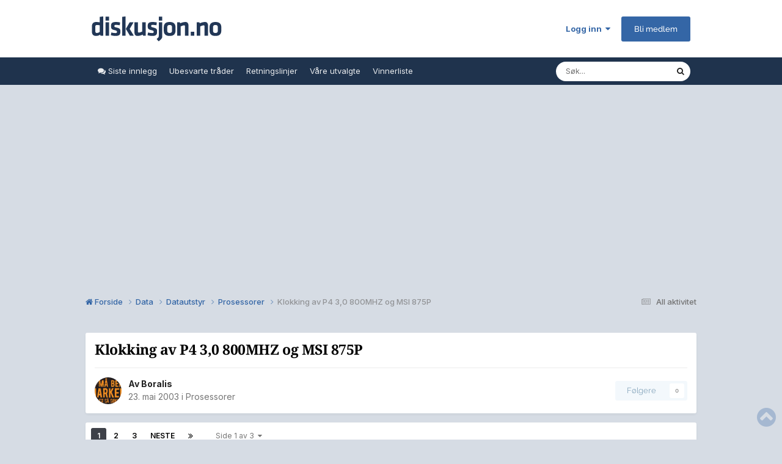

--- FILE ---
content_type: text/html;charset=UTF-8
request_url: https://www.diskusjon.no/topic/116849-klokking-av-p4-30-800mhz-og-msi-875p/
body_size: 24563
content:
<!DOCTYPE html>
<html lang="nb-NO" dir="ltr">
	<head>
		<meta charset="utf-8">
		<!-- THEME_CUSTOM make some advertisement variables -->
		
		
		<!-- Strossle Combo Codes -->
		
		
		
		
		
		
		
		
		
		
		
		
		
		
		




    
    
            
    
            
    
            
    
    
    



<meta http-equiv="X-UA-Compatible" content="IE=Edge">

<meta property="lp:section" content="diskusjon"/>


	<script>
		EgmontForum = window.EgmontForum || {};
		EgmontForum.jQueryQueue = {
			'queue': [],
			'executed': []
		};
		var adblock = true;
	</script>
	<script src="//static.klikk.no/common/js/advertisement.js" type="text/javascript"></script>
	<script>
	// Include some useful information to put in our datalayer and be able to use elsewhere
	EgmontForum.isLoggedIn = false;
	EgmontForum.location = {
		'app': 'forums',
		'module': 'forums',
		'controller': 'topic',
		'isContentPage': true,
		
		'breadcrumb': ["Data","Datautstyr","Prosessorer"],
		'breadcrumbObj': {"section1":"Data","section2":"Datautstyr","section3":"Prosessorer"},
		'breadcrumbPath': 'Data/Datautstyr/Prosessorer',
		
	};

	EgmontForum.dataLayer = {
		'adblocker': adblock,
		'isLoggedIn': EgmontForum.isLoggedIn,
		'loginLevel': EgmontForum.isLoggedIn ? 'LoggedIn' : 'Guest',
		'anonymizedUserId': 'Guest N/A',
		'location': {
			'app': EgmontForum.location.app,
			'module': EgmontForum.location.module,
			'controller': EgmontForum.location.controller
		},
		'isContentPage': EgmontForum.location.isContentPage,
		'contentGroup1': EgmontForum.location.app + '/' + EgmontForum.location.module + '/' + EgmontForum.location.controller,
		
		'breadcrumb': EgmontForum.location.breadcrumb,
		'breadcrumbObj': EgmontForum.location.breadcrumbObj,
		'breadcrumbPath': EgmontForum.location.breadcrumbPath,
		'contentGroup2': EgmontForum.location.breadcrumbObj.section1,
		'contentGroup3': EgmontForum.location.breadcrumbObj.section2,
		'contentGroup4': EgmontForum.location.app + '/' + EgmontForum.location.module + '/' + EgmontForum.location.controller + '/' + EgmontForum.location.breadcrumbPath,
		
		'ehmAdConfigKey': 'diskusjon',
		'languageId': 2,
		'themeId': 15,
		
		'tnsVertical': 'diskusjon',
		'tnsSection': 'forum',
		'tnsSubsection': ''
		
	};
	dataLayer = [EgmontForum.dataLayer];
	</script>


        
		<title>Klokking av P4 3,0 800MHZ og MSI 875P - Prosessorer - Diskusjon.no</title>
		
		
		
			<!-- Google Tag Manager -->
<script>(function(w,d,s,l,i){w[l]=w[l]||[];w[l].push({'gtm.start':
new Date().getTime(),event:'gtm.js'});var f=d.getElementsByTagName(s)[0],
j=d.createElement(s),dl=l!='dataLayer'?'&l='+l:'';j.async=true;j.src=
'https://www.googletagmanager.com/gtm.js?id='+i+dl;f.parentNode.insertBefore(j,f);
})(window,document,'script','dataLayer','GTM-W9CN4HV');</script>
<!-- End Google Tag Manager -->
		
		

	<meta name="viewport" content="width=device-width, initial-scale=1">


	
	
		<meta property="og:image" content="https://www.diskusjon.no/uploads/monthly_2023_09/diskusjon-logo-alt-copy.png.c58b02505d1546ab9db41304eff8b30b.png.fdf49efb5449f6c9e6427ac3af7373ad.png.896ec1000021bff33e347301941dcf44.png.bd9b247e9ece1789935d2738465b3ab3.png">
	


	<meta name="twitter:card" content="summary_large_image" />


	
		<meta name="twitter:site" content="@diskusjon_no" />
	



	
		
			
				<meta property="og:title" content="Klokking av P4 3,0 800MHZ og MSI 875P">
			
		
	

	
		
			
				<meta property="og:type" content="website">
			
		
	

	
		
			
				<meta property="og:url" content="https://www.diskusjon.no/topic/116849-klokking-av-p4-30-800mhz-og-msi-875p/">
			
		
	

	
		
			
				<meta name="description" content="Hei, jeg er begynt så smått å klokke litt på dette og kjører nå stabilt med fsb på 285 dvs 285x15=4275 med minnet på 475 og cpu temp på ca 44-45 grader, dette uten og ha stilt opp volten. Er meget godt fornøyd men ser at der er mer å hente, skal prøve litt mer senere og kjøre noen tester i sisoft...">
			
		
	

	
		
			
				<meta property="og:description" content="Hei, jeg er begynt så smått å klokke litt på dette og kjører nå stabilt med fsb på 285 dvs 285x15=4275 med minnet på 475 og cpu temp på ca 44-45 grader, dette uten og ha stilt opp volten. Er meget godt fornøyd men ser at der er mer å hente, skal prøve litt mer senere og kjøre noen tester i sisoft...">
			
		
	

	
		
			
				<meta property="og:updated_time" content="2003-05-25T01:09:33Z">
			
		
	

	
		
			
				<meta property="og:site_name" content="Diskusjon.no">
			
		
	

	
		
			
				<meta property="og:locale" content="nb_NO">
			
		
	


	
		<link rel="next" href="https://www.diskusjon.no/topic/116849-klokking-av-p4-30-800mhz-og-msi-875p/page/2/" />
	

	
		<link rel="last" href="https://www.diskusjon.no/topic/116849-klokking-av-p4-30-800mhz-og-msi-875p/page/3/" />
	

	
		<link rel="canonical" href="https://www.diskusjon.no/topic/116849-klokking-av-p4-30-800mhz-og-msi-875p/" />
	

<link rel="alternate" type="application/rss+xml" title="Nyeste tråder" href="https://www.diskusjon.no/rss/1-nyeste-tr%C3%A5der.xml/" />



<link rel="manifest" href="https://www.diskusjon.no/manifest.webmanifest/">
<meta name="msapplication-config" content="https://www.diskusjon.no/browserconfig.xml/">
<meta name="msapplication-starturl" content="/">
<meta name="application-name" content="">
<meta name="apple-mobile-web-app-title" content="">

	<meta name="theme-color" content="#1265a1">


	<meta name="msapplication-TileColor" content="#1265a1">









<link rel="preload" href="//www.diskusjon.no/applications/core/interface/font/fontawesome-webfont.woff2?v=4.7.0" as="font" crossorigin="anonymous">
		


	<link rel="preconnect" href="https://fonts.googleapis.com">
	<link rel="preconnect" href="https://fonts.gstatic.com" crossorigin>
	
		<link href="https://fonts.googleapis.com/css2?family=Inter:wght@300;400;500;600;700&display=swap" rel="stylesheet">
	



	<link rel='stylesheet' href='https://www.diskusjon.no/uploads/css_built_15/341e4a57816af3ba440d891ca87450ff_framework.css?v=c409ea45381753268632' media='all'>

	<link rel='stylesheet' href='https://www.diskusjon.no/uploads/css_built_15/05e81b71abe4f22d6eb8d1a929494829_responsive.css?v=c409ea45381753268632' media='all'>

	<link rel='stylesheet' href='https://www.diskusjon.no/uploads/css_built_15/20446cf2d164adcc029377cb04d43d17_flags.css?v=c409ea45381753268632' media='all'>

	<link rel='stylesheet' href='https://www.diskusjon.no/uploads/css_built_15/90eb5adf50a8c640f633d47fd7eb1778_core.css?v=c409ea45381753268632' media='all'>

	<link rel='stylesheet' href='https://www.diskusjon.no/uploads/css_built_15/5a0da001ccc2200dc5625c3f3934497d_core_responsive.css?v=c409ea45381753268632' media='all'>

	<link rel='stylesheet' href='https://www.diskusjon.no/uploads/css_built_15/62e269ced0fdab7e30e026f1d30ae516_forums.css?v=c409ea45381753268632' media='all'>

	<link rel='stylesheet' href='https://www.diskusjon.no/uploads/css_built_15/76e62c573090645fb99a15a363d8620e_forums_responsive.css?v=c409ea45381753268632' media='all'>

	<link rel='stylesheet' href='https://www.diskusjon.no/uploads/css_built_15/ebdea0c6a7dab6d37900b9190d3ac77b_topics.css?v=c409ea45381753268632' media='all'>





<link rel='stylesheet' href='https://www.diskusjon.no/uploads/css_built_15/258adbb6e4f3e83cd3b355f84e3fa002_custom.css?v=c409ea45381753268632' media='all'>




		

	
	<script type='text/javascript'>
		var ipsDebug = false;		
	
		var CKEDITOR_BASEPATH = '//www.diskusjon.no/applications/core/interface/ckeditor/ckeditor/';
	
		var ipsSettings = {
			
			
			cookie_path: "/",
			
			cookie_prefix: "tek_dno4_",
			
			
			cookie_ssl: true,
			
            essential_cookies: ["oauth_authorize","member_id","login_key","clearAutosave","lastSearch","device_key","IPSSessionFront","loggedIn","noCache","hasJS","cookie_consent","cookie_consent_optional","language","forumpass_*"],
			upload_imgURL: "",
			message_imgURL: "",
			notification_imgURL: "",
			baseURL: "//www.diskusjon.no/",
			jsURL: "//www.diskusjon.no/applications/core/interface/js/js.php",
			csrfKey: "9490327a366839b3637bd335a3d4cdf4",
			antiCache: "c409ea45381753268632",
			jsAntiCache: "c409ea45381769363448",
			disableNotificationSounds: true,
			useCompiledFiles: true,
			links_external: true,
			memberID: 0,
			zindex_start: 105000, // THEME_CUSTOM add zindex_start
			lazyLoadEnabled: true,
			blankImg: "//www.diskusjon.no/applications/core/interface/js/spacer.png",
			googleAnalyticsEnabled: false,
			matomoEnabled: false,
			viewProfiles: true,
			mapProvider: 'none',
			mapApiKey: '',
			pushPublicKey: "BKYDhaAJCE1lTObIXk96Yxh-MKGUilvufXXJNNfpt5Mgd-xzmVM4MVL9XnbZxZdsrqj_08up2YIwpwUbsxJf44I",
			relativeDates: true
		};
		var ehmThemeKey = 'diskusjon';
		
		
		
		
			ipsSettings['maxImageDimensions'] = {
				width: 1280,
				height: 720
			};
		
		
	</script>





<script type='text/javascript' src='https://www.diskusjon.no/uploads/javascript_global/root_library.js?v=c409ea45381769363448' data-ips></script>


<script type='text/javascript' src='https://www.diskusjon.no/uploads/javascript_global/root_js_lang_2.js?v=c409ea45381769363448' data-ips></script>


<script type='text/javascript' src='https://www.diskusjon.no/uploads/javascript_global/root_framework.js?v=c409ea45381769363448' data-ips></script>


<script type='text/javascript' src='https://www.diskusjon.no/uploads/javascript_core/global_global_core.js?v=c409ea45381769363448' data-ips></script>


<script type='text/javascript' src='https://www.diskusjon.no/uploads/javascript_global/root_front.js?v=c409ea45381769363448' data-ips></script>


<script type='text/javascript' src='https://www.diskusjon.no/uploads/javascript_core/front_front_core.js?v=c409ea45381769363448' data-ips></script>


<script type='text/javascript' src='https://www.diskusjon.no/uploads/javascript_forums/front_front_topic.js?v=c409ea45381769363448' data-ips></script>


<script type='text/javascript' src='https://www.diskusjon.no/uploads/javascript_global/root_map.js?v=c409ea45381769363448' data-ips></script>



	<script type='text/javascript'>
		
			ips.setSetting( 'date_format', jQuery.parseJSON('"dd. mm yy"') );
		
			ips.setSetting( 'date_first_day', jQuery.parseJSON('0') );
		
			ips.setSetting( 'ipb_url_filter_option', jQuery.parseJSON('"none"') );
		
			ips.setSetting( 'url_filter_any_action', jQuery.parseJSON('"allow"') );
		
			ips.setSetting( 'bypass_profanity', jQuery.parseJSON('0') );
		
			ips.setSetting( 'emoji_style', jQuery.parseJSON('"native"') );
		
			ips.setSetting( 'emoji_shortcodes', jQuery.parseJSON('true') );
		
			ips.setSetting( 'emoji_ascii', jQuery.parseJSON('true') );
		
			ips.setSetting( 'emoji_cache', jQuery.parseJSON('1747472930') );
		
			ips.setSetting( 'image_jpg_quality', jQuery.parseJSON('85') );
		
			ips.setSetting( 'cloud2', jQuery.parseJSON('false') );
		
			ips.setSetting( 'isAnonymous', jQuery.parseJSON('false') );
		
		
        
    </script>



<script type='application/ld+json'>
{
    "name": "Klokking av P4 3,0 800MHZ og MSI 875P",
    "headline": "Klokking av P4 3,0 800MHZ og MSI 875P",
    "text": "Hei, jeg er begynt s\u00e5 sm\u00e5tt \u00e5 klokke litt p\u00e5 dette og kj\u00f8rer n\u00e5 stabilt med fsb p\u00e5 285 dvs 285x15=4275 med minnet p\u00e5 475 og cpu temp p\u00e5 ca 44-45 grader, dette uten og ha stilt opp volten. Er meget godt forn\u00f8yd men ser at der er mer \u00e5 hente, skal pr\u00f8ve litt mer senere og kj\u00f8re noen tester i sisoft sandra da.  ",
    "dateCreated": "2003-05-23T21:27:56+0000",
    "datePublished": "2003-05-23T21:27:56+0000",
    "dateModified": "2003-05-25T01:09:33+0000",
    "image": "https://www.diskusjon.no/uploads/profile/photo-13148.jpg",
    "author": {
        "@type": "Person",
        "name": "Boralis",
        "image": "https://www.diskusjon.no/uploads/profile/photo-13148.jpg",
        "url": "https://www.diskusjon.no/profile/13148-boralis/"
    },
    "interactionStatistic": [
        {
            "@type": "InteractionCounter",
            "interactionType": "http://schema.org/ViewAction",
            "userInteractionCount": 1796
        },
        {
            "@type": "InteractionCounter",
            "interactionType": "http://schema.org/CommentAction",
            "userInteractionCount": 51
        },
        {
            "@type": "InteractionCounter",
            "interactionType": "http://schema.org/FollowAction",
            "userInteractionCount": 0
        }
    ],
    "@context": "http://schema.org",
    "@type": "DiscussionForumPosting",
    "@id": "https://www.diskusjon.no/topic/116849-klokking-av-p4-30-800mhz-og-msi-875p/",
    "isPartOf": {
        "@id": "https://www.diskusjon.no/#website"
    },
    "publisher": {
        "@id": "https://www.diskusjon.no/#organization",
        "member": {
            "@type": "Person",
            "name": "Boralis",
            "image": "https://www.diskusjon.no/uploads/profile/photo-13148.jpg",
            "url": "https://www.diskusjon.no/profile/13148-boralis/"
        }
    },
    "url": "https://www.diskusjon.no/topic/116849-klokking-av-p4-30-800mhz-og-msi-875p/",
    "discussionUrl": "https://www.diskusjon.no/topic/116849-klokking-av-p4-30-800mhz-og-msi-875p/",
    "mainEntityOfPage": {
        "@type": "WebPage",
        "@id": "https://www.diskusjon.no/topic/116849-klokking-av-p4-30-800mhz-og-msi-875p/"
    },
    "pageStart": 1,
    "pageEnd": 3,
    "comment": [
        {
            "@type": "Comment",
            "@id": "https://www.diskusjon.no/topic/116849-klokking-av-p4-30-800mhz-og-msi-875p/#comment-924539",
            "url": "https://www.diskusjon.no/topic/116849-klokking-av-p4-30-800mhz-og-msi-875p/#comment-924539",
            "author": {
                "@type": "Person",
                "name": "C0bra",
                "image": "https://www.diskusjon.no/applications/core/interface/email/default_photo.png",
                "url": "https://www.diskusjon.no/profile/16740-c0bra/"
            },
            "dateCreated": "2003-05-23T21:44:19+0000",
            "text": "Hele Norge venter spendt!!( i hvertfall meg!!) St\u00e5 p\u00e5 Snekker\u0027n!!  \n",
            "upvoteCount": 0
        },
        {
            "@type": "Comment",
            "@id": "https://www.diskusjon.no/topic/116849-klokking-av-p4-30-800mhz-og-msi-875p/#comment-924549",
            "url": "https://www.diskusjon.no/topic/116849-klokking-av-p4-30-800mhz-og-msi-875p/#comment-924549",
            "author": {
                "@type": "Person",
                "name": "m`K",
                "image": "https://www.diskusjon.no/applications/core/interface/email/default_photo.png",
                "url": "https://www.diskusjon.no/profile/23197-mk/"
            },
            "dateCreated": "2003-05-23T21:47:37+0000",
            "text": "Snekkern.. Ganske nice \u00e5 ha klokka s\u00e5 jevlig mye ja.. M\u00e5 si meg imponert. \nMe wants =) \n",
            "upvoteCount": 0
        },
        {
            "@type": "Comment",
            "@id": "https://www.diskusjon.no/topic/116849-klokking-av-p4-30-800mhz-og-msi-875p/#comment-924565",
            "url": "https://www.diskusjon.no/topic/116849-klokking-av-p4-30-800mhz-og-msi-875p/#comment-924565",
            "author": {
                "@type": "Person",
                "name": "Boralis",
                "image": "https://www.diskusjon.no/uploads/profile/photo-13148.jpg",
                "url": "https://www.diskusjon.no/profile/13148-boralis/"
            },
            "dateCreated": "2003-05-23T21:54:11+0000",
            "text": "Neida, jeg har vannkj\u00f8ling men den er bare montert p\u00e5 cpu, regner med at det blir enda bedre n\u00e5r jeg f\u00e5r montert blokka p\u00e5 nb og grafikkortet de henger klar har bare ikke f\u00e5tt tid til \u00e5 feste dem  \n",
            "upvoteCount": 0
        },
        {
            "@type": "Comment",
            "@id": "https://www.diskusjon.no/topic/116849-klokking-av-p4-30-800mhz-og-msi-875p/#comment-924680",
            "url": "https://www.diskusjon.no/topic/116849-klokking-av-p4-30-800mhz-og-msi-875p/#comment-924680",
            "author": {
                "@type": "Person",
                "name": "GameFace",
                "image": "https://www.diskusjon.no/applications/core/interface/email/default_photo.png",
                "url": "https://www.diskusjon.no/profile/22923-gameface/"
            },
            "dateCreated": "2003-05-23T22:38:02+0000",
            "text": "Meget fin overklokking det der...  \n\u00c5ssen vannavkj\u00f8ling kj\u00f8rer du? \n",
            "upvoteCount": 0
        },
        {
            "@type": "Comment",
            "@id": "https://www.diskusjon.no/topic/116849-klokking-av-p4-30-800mhz-og-msi-875p/#comment-924715",
            "url": "https://www.diskusjon.no/topic/116849-klokking-av-p4-30-800mhz-og-msi-875p/#comment-924715",
            "author": {
                "@type": "Person",
                "name": "Electron",
                "image": "https://www.diskusjon.no/applications/core/interface/email/default_photo.png",
                "url": "https://www.diskusjon.no/profile/26395-electron/"
            },
            "dateCreated": "2003-05-23T22:54:41+0000",
            "text": "ehh snekker\u0027n, \u00e5ssen f\u00e5r du de brikkene (rammen) til \u00e5 kj\u00f8re p\u00e5 den hastigheten? de er jo standard 433mhz, og jeg har aldri sett Twinx eller noen andre corsairbrikker under pc3700 (og ikke pc3700 for den sakens skyld) over 465mhz f\u00f8r! De r\u00e5este jeg har sett er OCZ PC3700 EL (enchanted elns latency) p\u00e5 490mhz!  :o  her dirrer det en liten tvil fra min side.. f\u00e5 se compareid\u0027en din hos futuremark, linken alts\u00e5, ikke scrn shots.. \n\u00a0 \nen ting jeg alltid har lurt p\u00e5 med deg snekker\u0027n:  \njobber du hos psdata elns? eller er du bare rik..? \ndu har jo alt det nyeste !  :-? \n",
            "upvoteCount": 0
        },
        {
            "@type": "Comment",
            "@id": "https://www.diskusjon.no/topic/116849-klokking-av-p4-30-800mhz-og-msi-875p/#comment-924736",
            "url": "https://www.diskusjon.no/topic/116849-klokking-av-p4-30-800mhz-og-msi-875p/#comment-924736",
            "author": {
                "@type": "Person",
                "name": "Krishell",
                "image": "https://www.diskusjon.no/applications/core/interface/email/default_photo.png",
                "url": "https://www.diskusjon.no/profile/4415-krishell/"
            },
            "dateCreated": "2003-05-23T23:08:23+0000",
            "text": "beh\u00f8ver ikke v\u00e6re rik. bare selge unna f\u00f8r det blir for gammelt ",
            "upvoteCount": 0
        },
        {
            "@type": "Comment",
            "@id": "https://www.diskusjon.no/topic/116849-klokking-av-p4-30-800mhz-og-msi-875p/#comment-924747",
            "url": "https://www.diskusjon.no/topic/116849-klokking-av-p4-30-800mhz-og-msi-875p/#comment-924747",
            "author": {
                "@type": "Person",
                "name": "Electron",
                "image": "https://www.diskusjon.no/applications/core/interface/email/default_photo.png",
                "url": "https://www.diskusjon.no/profile/26395-electron/"
            },
            "dateCreated": "2003-05-23T23:16:40+0000",
            "text": "her n\u00e5 fant jeg ogs\u00e5 den linken: \nhttp://www.ocprices.com/index.php?rev_id=1...views\u0026amp;cat_id=69 \n\u00a0 \nlol!    de kom ikke s\u00e5 bra ut i den testen nei! \n",
            "upvoteCount": 0
        },
        {
            "@type": "Comment",
            "@id": "https://www.diskusjon.no/topic/116849-klokking-av-p4-30-800mhz-og-msi-875p/#comment-924861",
            "url": "https://www.diskusjon.no/topic/116849-klokking-av-p4-30-800mhz-og-msi-875p/#comment-924861",
            "author": {
                "@type": "Person",
                "name": "Boralis",
                "image": "https://www.diskusjon.no/uploads/profile/photo-13148.jpg",
                "url": "https://www.diskusjon.no/profile/13148-boralis/"
            },
            "dateCreated": "2003-05-24T00:32:08+0000",
            "text": "Ikke jobber jeg hos psdata og ikke er jeg rik, jeg er en fattig snekker  \nmen jeg selger unna det jeg har og har f\u00e5tt gode priser, bla hadde jeg en 2,8 som r\u00f8yk og da fikk jeg en 3,06 som erstatning uten \u00e5 betale imellom den solgte jeg for 3500.- dermed kostet denne meg bare 500.- \ndu skal f\u00e5 compareid\u00e8n s\u00e5 snart jeg f\u00e5r fiksa dette , du skj\u00f8nner n\u00e5r jeg har kj\u00f8rt 3d mark og skal legge det inn s\u00e5 blir jeg nektet tillgang enda jeg har kj\u00f8pt og betalt fullversjonen \n",
            "upvoteCount": 0
        },
        {
            "@type": "Comment",
            "@id": "https://www.diskusjon.no/topic/116849-klokking-av-p4-30-800mhz-og-msi-875p/#comment-924868",
            "url": "https://www.diskusjon.no/topic/116849-klokking-av-p4-30-800mhz-og-msi-875p/#comment-924868",
            "author": {
                "@type": "Person",
                "name": "C0bra",
                "image": "https://www.diskusjon.no/applications/core/interface/email/default_photo.png",
                "url": "https://www.diskusjon.no/profile/16740-c0bra/"
            },
            "dateCreated": "2003-05-24T00:35:09+0000",
            "text": "D\u00e5rlig da!! men er det lenge til bench marksa kommer?? Er forveten som en liten unge!! \n",
            "upvoteCount": 0
        },
        {
            "@type": "Comment",
            "@id": "https://www.diskusjon.no/topic/116849-klokking-av-p4-30-800mhz-og-msi-875p/#comment-924886",
            "url": "https://www.diskusjon.no/topic/116849-klokking-av-p4-30-800mhz-og-msi-875p/#comment-924886",
            "author": {
                "@type": "Person",
                "name": "Boralis",
                "image": "https://www.diskusjon.no/uploads/profile/photo-13148.jpg",
                "url": "https://www.diskusjon.no/profile/13148-boralis/"
            },
            "dateCreated": "2003-05-24T00:57:23+0000",
            "text": "Regner med \u00e5 f\u00e5 dem frem i morgen, det har noe med att jeg har f\u00e5tt ny e-mail adresse og derfor blir det vist en konflikt der, s\u00e5 jeg pr\u00f8ver n\u00e5 \u00e5 f\u00e5 reg meg p\u00e5 nytt men da godtar de ikke reg koden p\u00e5 programmene siden de er reg p\u00e5 den gamle adressen. Det skal ikke vere enkelt, men det kommer \n",
            "upvoteCount": 0
        },
        {
            "@type": "Comment",
            "@id": "https://www.diskusjon.no/topic/116849-klokking-av-p4-30-800mhz-og-msi-875p/#comment-925520",
            "url": "https://www.diskusjon.no/topic/116849-klokking-av-p4-30-800mhz-og-msi-875p/#comment-925520",
            "author": {
                "@type": "Person",
                "name": "Boralis",
                "image": "https://www.diskusjon.no/uploads/profile/photo-13148.jpg",
                "url": "https://www.diskusjon.no/profile/13148-boralis/"
            },
            "dateCreated": "2003-05-24T12:25:33+0000",
            "text": "Vi f\u00e5r se om denne virker, \n\u00a0 \nhttp://service.futuremark.com/compare?2k3=808745 \n\u00a0 \nDet ser bra ut der kan dere som m\u00e5tte dra i tvil at jeg kj\u00f8rer p\u00e5 en fsb p\u00e5 285 f\u00e5 dette bekreftet. \n",
            "upvoteCount": 0
        },
        {
            "@type": "Comment",
            "@id": "https://www.diskusjon.no/topic/116849-klokking-av-p4-30-800mhz-og-msi-875p/#comment-925612",
            "url": "https://www.diskusjon.no/topic/116849-klokking-av-p4-30-800mhz-og-msi-875p/#comment-925612",
            "author": {
                "@type": "Person",
                "name": "Boralis",
                "image": "https://www.diskusjon.no/uploads/profile/photo-13148.jpg",
                "url": "https://www.diskusjon.no/profile/13148-boralis/"
            },
            "dateCreated": "2003-05-24T13:12:31+0000",
            "text": "OK, n\u00e5 har jeg kj\u00f8rt litt til og er kommet til en fsb p\u00e5 300, noe som tilsier 300 x 15= 4500. \nSisoft sandra sier da, \nCpu arithmetic benchmark: dhrystone alu 9234, whetstone 2398/5684 \nChipset mem: 4288/4289 \n\u00a0 \n3D Mark 03. http://service.futuremark.com/compare?2k3=808985 \n",
            "upvoteCount": 0
        },
        {
            "@type": "Comment",
            "@id": "https://www.diskusjon.no/topic/116849-klokking-av-p4-30-800mhz-og-msi-875p/#comment-925631",
            "url": "https://www.diskusjon.no/topic/116849-klokking-av-p4-30-800mhz-og-msi-875p/#comment-925631",
            "author": {
                "@type": "Person",
                "name": "Spaz",
                "image": "https://www.diskusjon.no/uploads/av-283.jpg",
                "url": "https://www.diskusjon.no/profile/283-spaz/"
            },
            "dateCreated": "2003-05-24T13:22:14+0000",
            "text": "Snekker\u0027n: Virker litt rart at CPU scoren din er s\u00e5pass lav i 3Dmark03. Kanskje 3Dmark03 favoriserer Athlon CPU\u0027er? Jeg kj\u00f8rer p\u00e5 XP3200+ hastighet og har omtrent samme CPU score som deg   \n\u00a0 \nhttp://service.futuremark.com/compare?2k3=802862 \n",
            "upvoteCount": 0
        },
        {
            "@type": "Comment",
            "@id": "https://www.diskusjon.no/topic/116849-klokking-av-p4-30-800mhz-og-msi-875p/#comment-925640",
            "url": "https://www.diskusjon.no/topic/116849-klokking-av-p4-30-800mhz-og-msi-875p/#comment-925640",
            "author": {
                "@type": "Person",
                "name": "Boralis",
                "image": "https://www.diskusjon.no/uploads/profile/photo-13148.jpg",
                "url": "https://www.diskusjon.no/profile/13148-boralis/"
            },
            "dateCreated": "2003-05-24T13:26:24+0000",
            "text": "Du m\u00e5 huske p\u00e5 at 3d 03 er veldig avhengig av grafikkortet da det er dette som i hovedsak avgj\u00f8r scoren her, og som jeg ser har vi samme kort i tillegg har jeg ikke hatt tid til \u00e5 optimalisere grafikkortet enda \n",
            "upvoteCount": 0
        },
        {
            "@type": "Comment",
            "@id": "https://www.diskusjon.no/topic/116849-klokking-av-p4-30-800mhz-og-msi-875p/#comment-925644",
            "url": "https://www.diskusjon.no/topic/116849-klokking-av-p4-30-800mhz-og-msi-875p/#comment-925644",
            "author": {
                "@type": "Person",
                "name": "Spaz",
                "image": "https://www.diskusjon.no/uploads/av-283.jpg",
                "url": "https://www.diskusjon.no/profile/283-spaz/"
            },
            "dateCreated": "2003-05-24T13:27:46+0000",
            "text": "Joda, er fullt klar over at skjermkort har mest \u00e5 si p\u00e5 totalscoren. Jeg bare undret meg over at en P4 @ 4.5Ghz f\u00e5r ca. samme CPU score som en AthlonXP @ 2.2Ghz. That\u0027s all. ",
            "upvoteCount": 0
        },
        {
            "@type": "Comment",
            "@id": "https://www.diskusjon.no/topic/116849-klokking-av-p4-30-800mhz-og-msi-875p/#comment-925652",
            "url": "https://www.diskusjon.no/topic/116849-klokking-av-p4-30-800mhz-og-msi-875p/#comment-925652",
            "author": {
                "@type": "Person",
                "name": "|okk^ay",
                "image": "https://www.diskusjon.no/applications/core/interface/email/default_photo.png",
                "url": "https://www.diskusjon.no/profile/26148-okkay/"
            },
            "dateCreated": "2003-05-24T13:30:48+0000",
            "text": "Da ser det ut som om du sl\u00e5r  disse n00bene her  med 1 ghz!!   8)  8)  8)   ",
            "upvoteCount": 0
        },
        {
            "@type": "Comment",
            "@id": "https://www.diskusjon.no/topic/116849-klokking-av-p4-30-800mhz-og-msi-875p/#comment-925703",
            "url": "https://www.diskusjon.no/topic/116849-klokking-av-p4-30-800mhz-og-msi-875p/#comment-925703",
            "author": {
                "@type": "Person",
                "name": "Electron",
                "image": "https://www.diskusjon.no/applications/core/interface/email/default_photo.png",
                "url": "https://www.diskusjon.no/profile/26395-electron/"
            },
            "dateCreated": "2003-05-24T13:50:06+0000",
            "text": "ok, snekker\u0027n jeg tror deg  8)  men har du noen form for ekstra kj\u00f8ling p\u00e5 rambrikkene? hvis de yter s\u00e5 bra som det der, skal jeg seri\u00f8st kj\u00f8pe dem!! ",
            "upvoteCount": 0
        },
        {
            "@type": "Comment",
            "@id": "https://www.diskusjon.no/topic/116849-klokking-av-p4-30-800mhz-og-msi-875p/#comment-925741",
            "url": "https://www.diskusjon.no/topic/116849-klokking-av-p4-30-800mhz-og-msi-875p/#comment-925741",
            "author": {
                "@type": "Person",
                "name": "Boralis",
                "image": "https://www.diskusjon.no/uploads/profile/photo-13148.jpg",
                "url": "https://www.diskusjon.no/profile/13148-boralis/"
            },
            "dateCreated": "2003-05-24T14:01:12+0000",
            "text": "Nei det er ikke noen ekstra kj\u00f8ling p\u00e5 dem, jeg har n\u00e5 vannkj\u00f8ling p\u00e5 cpu og grafikkortet (kommer ogs\u00e5 p\u00e5 nb) nb er n\u00e5 kj\u00f8lt med std kj\u00f8ling. \n\u00a0 \nPS: Quad har disse brikkene til under 1300 pr stk. \n\u00a0 \nfsb 310 :o  :o  \n\u00a0 \nhttp://service.futuremark.com/compare?2k3=809733 \n",
            "upvoteCount": 0
        },
        {
            "@type": "Comment",
            "@id": "https://www.diskusjon.no/topic/116849-klokking-av-p4-30-800mhz-og-msi-875p/#comment-925989",
            "url": "https://www.diskusjon.no/topic/116849-klokking-av-p4-30-800mhz-og-msi-875p/#comment-925989",
            "author": {
                "@type": "Person",
                "name": "C0bra",
                "image": "https://www.diskusjon.no/applications/core/interface/email/default_photo.png",
                "url": "https://www.diskusjon.no/profile/16740-c0bra/"
            },
            "dateCreated": "2003-05-24T15:37:44+0000",
            "text": "SYKT nice ok!! Har du enn\u00e5 ikke stilt opp volten? \n",
            "upvoteCount": 0
        }
    ]
}	
</script>

<script type='application/ld+json'>
{
    "@context": "http://www.schema.org",
    "publisher": "https://www.diskusjon.no/#organization",
    "@type": "WebSite",
    "@id": "https://www.diskusjon.no/#website",
    "mainEntityOfPage": "https://www.diskusjon.no/",
    "name": "Diskusjon.no",
    "url": "https://www.diskusjon.no/",
    "potentialAction": {
        "type": "SearchAction",
        "query-input": "required name=query",
        "target": "https://www.diskusjon.no/search/?q={query}"
    },
    "inLanguage": [
        {
            "@type": "Language",
            "name": "English (USA)",
            "alternateName": "en-US"
        },
        {
            "@type": "Language",
            "name": "Norsk",
            "alternateName": "nb-NO"
        }
    ]
}	
</script>

<script type='application/ld+json'>
{
    "@context": "http://www.schema.org",
    "@type": "Organization",
    "@id": "https://www.diskusjon.no/#organization",
    "mainEntityOfPage": "https://www.diskusjon.no/",
    "name": "Diskusjon.no",
    "url": "https://www.diskusjon.no/",
    "logo": {
        "@type": "ImageObject",
        "@id": "https://www.diskusjon.no/#logo",
        "url": "https://www.diskusjon.no/uploads/monthly_2025_06/diskusjon-logo-alt-copy.png.c58b02505d1546ab9db41304eff8b30b.png.fdf49efb5449f6c9e6427ac3af7373ad.png.970a6da50a1af3f0718c3dfaafc5c26c.png"
    },
    "sameAs": [
        "https://www.facebook.com/Diskusjonno/",
        "https://x.com/diskusjon_no"
    ]
}	
</script>

<script type='application/ld+json'>
{
    "@context": "http://schema.org",
    "@type": "BreadcrumbList",
    "itemListElement": [
        {
            "@type": "ListItem",
            "position": 1,
            "item": {
                "name": "Data",
                "@id": "https://www.diskusjon.no/forum/276-data/"
            }
        },
        {
            "@type": "ListItem",
            "position": 2,
            "item": {
                "name": "Datautstyr",
                "@id": "https://www.diskusjon.no/forum/524-datautstyr/"
            }
        },
        {
            "@type": "ListItem",
            "position": 3,
            "item": {
                "name": "Prosessorer",
                "@id": "https://www.diskusjon.no/forum/222-prosessorer/"
            }
        },
        {
            "@type": "ListItem",
            "position": 4,
            "item": {
                "name": "Klokking av P4 3,0 800MHZ og MSI 875P"
            }
        }
    ]
}	
</script>

<script type='application/ld+json'>
{
    "@context": "http://schema.org",
    "@type": "ContactPage",
    "url": "https://www.diskusjon.no/contact/"
}	
</script>



<script type='text/javascript'>
    (() => {
        let gqlKeys = [];
        for (let [k, v] of Object.entries(gqlKeys)) {
            ips.setGraphQlData(k, v);
        }
    })();
</script>
		

		<!-- THEME_CUSTOM add theme bodyclass -->
      	

	<script>
	// Very rough guess of device type we're dealing with
	var getSimpleDeviceCalculation = function() {
		if (window.innerWidth < 768 || screen.width < 767) {
			return 'mobile';
		}
		if (window.innerWidth < 1001 || screen.width < 1000 ) {
			return 'tablet';
		}
		return 'desktop';
	}
	EgmontForum.simpleDeviceCheck = getSimpleDeviceCalculation();
	var device = EgmontForum.simpleDeviceCheck;

	// Change viewport to 1000px for tablets
	(function() {
		EgmontForum.changeViewport = false;
		if (screen.width > 767 && screen.width < 1000) {
			EgmontForum.changeViewport = 'width=1000';
		}
	})();
	
		if (EgmontForum.changeViewport) {
			document.getElementsByName('viewport')[0].setAttribute('content', EgmontForum.changeViewport);
			console.log('Viewport has been forced to ' + EgmontForum.changeViewport);
		}
	
	</script>
	<!-- Advertisements -->
	
		


<!-- Ideally we would just have this in tag manager, but someone says we can't -->
<script>"use strict";function _typeof(t){return(_typeof="function"==typeof Symbol&&"symbol"==typeof Symbol.iterator?function(t){return typeof t}:function(t){return t&&"function"==typeof Symbol&&t.constructor===Symbol&&t!==Symbol.prototype?"symbol":typeof t})(t)}!function(){var t=function(){var t,e,o=[],n=window,r=n;for(;r;){try{if(r.frames.__tcfapiLocator){t=r;break}}catch(t){}if(r===n.top)break;r=r.parent}t||(!function t(){var e=n.document,o=!!n.frames.__tcfapiLocator;if(!o)if(e.body){var r=e.createElement("iframe");r.style.cssText="display:none",r.name="__tcfapiLocator",e.body.appendChild(r)}else setTimeout(t,5);return!o}(),n.__tcfapi=function(){for(var t=arguments.length,n=new Array(t),r=0;r<t;r++)n[r]=arguments[r];if(!n.length)return o;"setGdprApplies"===n[0]?n.length>3&&2===parseInt(n[1],10)&&"boolean"==typeof n[3]&&(e=n[3],"function"==typeof n[2]&&n[2]("set",!0)):"ping"===n[0]?"function"==typeof n[2]&&n[2]({gdprApplies:e,cmpLoaded:!1,cmpStatus:"stub"}):o.push(n)},n.addEventListener("message",(function(t){var e="string"==typeof t.data,o={};if(e)try{o=JSON.parse(t.data)}catch(t){}else o=t.data;var n="object"===_typeof(o)&&null!==o?o.__tcfapiCall:null;n&&window.__tcfapi(n.command,n.version,(function(o,r){var a={__tcfapiReturn:{returnValue:o,success:r,callId:n.callId}};t&&t.source&&t.source.postMessage&&t.source.postMessage(e?JSON.stringify(a):a,"*")}),n.parameter)}),!1))};"undefined"!=typeof module?module.exports=t:t()}();</script>

<script>
    window._sp_queue = [];
    window._sp_ = {
        config: {
            accountId: 2038,
            baseEndpoint: 'https://consent.diskusjon.no',
            
            gdpr: { },

            
        }
    }
</script>
<script src='https://consent.diskusjon.no/unified/wrapperMessagingWithoutDetection.js' async></script>

		<script src="https://cncptx.com/pubscript/diskusjon.no_prod.js" async></script>
		<script>
			globalThis.siteTargeting = globalThis.siteTargeting || {};
			globalThis.siteTargeting.emne = EgmontForum.location.breadcrumb;
			globalThis.siteTargeting.loggedin = EgmontForum.isLoggedIn === true ? 'true' : 'false';
			console.log('siteTargeting', globalThis.siteTargeting);
		</script>
		
<style type="text/css">
.gpt-sticky-wrapper {
	height: 0;
	margin: 0 auto;
	position: relative;
	width: 980px
}

.gpt-sticky {
	position: absolute;
	z-index: 100
}

.gpt-sticky--klikk.gpt-sticky--left {
	right: 100%
}

.gpt-sticky--klikk.gpt-sticky--right {
	left: 100%
}

.gpt-sticky__left>div {
	right: 0
}

.gmad-sticky-wrapper {
	background-color: initial !important;
	position: absolute
}

.gmad-sticky {
	position: sticky
}

.gmad-sticky>div {
	position: static !important
}

.gmad-sticky--collapsed {
	display: none
}
</style>
	
	
	<!-- Strossle SDK -->
	<script>
	window.strossle=window.strossle||function(){(strossle.q=strossle.q||[]).push(arguments)};		
	document.addEventListener('DOMContentLoaded', () => {
		console.log('Strossle: DOMContentLoaded');
		
		const widgets = document.querySelectorAll("div[data-spklw-widget]");
		widgets.forEach(div => {
			const widget = div.dataset.spklwWidget;
			console.log('Strossle: Initializing strossle widget:', widget);

			if (widget) {
				const device = div.dataset.inline || div.dataset.desktop || div.dataset.mobile || 'default';
				const className = "do-strossl-" + widget + "-" + device;
				div.classList.add(className);
				div.style.marginBottom = 'var(--sp-5)';
				strossle(widget, "." + className);
			}
		});
		strossle('0e06b883-c230-4b08-b54d-1ba7ee7cab61', '.strossle-widget');
	});
	</script>
	<script async src="https://assets.strossle.com/strossle-widget-sdk/1/strossle-widget-sdk.js"></script>
	<!-- End Strossle SDK -->
	

<script type="text/javascript" src='https://www.diskusjon.no/uploads/set_resources_15/d0e70b4cbb9ab8afb1bc1065a3f8487a_ehm.js?v=c409ea45381769363448'></script>

		
			
		
		
		
			
		
		
		
	</head>
	<body class='ipsApp ipsApp_front ipsJS_none ipsClearfix is-guest ehm-theme-diskusjon ehm-rank-image_hide is-guest' data-controller='core.front.core.app' data-message="" data-pageApp='forums' data-pageLocation='front' data-pageModule='forums' data-pageController='topic' data-pageID='116849'  >
		
        
			<!-- Out of page ad placements -->
			<div id="diskusjon_dsk_top"></div>
			<div id="diskusjon_mob_top"></div>
        
        
			<!-- Google Tag Manager (noscript) -->
<noscript><iframe src="https://www.googletagmanager.com/ns.html?id=GTM-W9CN4HV"
height="0" width="0" style="display:none;visibility:hidden"></iframe></noscript>
<!-- End Google Tag Manager (noscript) -->
		

        

		<a href='#ipsLayout_mainArea' class='ipsHide' title='Gå til hovedinnholdet på denne siden' accesskey='m'>Gå til innhold</a>
		





		<div id='ipsLayout_header' class='ipsClearfix'>
			<header>
				<div class='ipsLayout_container'>
					


<a href='https://www.diskusjon.no/' id='elLogo' accesskey='1'><img src="https://www.diskusjon.no/uploads/monthly_2025_06/diskusjon-logo-alt-copy.png.c58b02505d1546ab9db41304eff8b30b.png.fdf49efb5449f6c9e6427ac3af7373ad.png.970a6da50a1af3f0718c3dfaafc5c26c.png" alt='Diskusjon.no'></a>

					
						

	<ul id='elUserNav' class='ipsList_inline cSignedOut ipsResponsive_showDesktop'>
		
        
		
        
        
            
            <li id='elSignInLink'>
                <a href='https://www.diskusjon.no/login/' data-ipsMenu-closeOnClick="false" data-ipsMenu id='elUserSignIn'>
                    Logg inn &nbsp;<i class='fa fa-caret-down'></i>
                </a>
                
<div id='elUserSignIn_menu' class='ipsMenu ipsMenu_auto ipsHide'>
	<form accept-charset='utf-8' method='post' action='https://www.diskusjon.no/login/'>
		<input type="hidden" name="csrfKey" value="9490327a366839b3637bd335a3d4cdf4">
		<input type="hidden" name="ref" value="aHR0cHM6Ly93d3cuZGlza3Vzam9uLm5vL3RvcGljLzExNjg0OS1rbG9ra2luZy1hdi1wNC0zMC04MDBtaHotb2ctbXNpLTg3NXAv">
		<div data-role="loginForm">
			
			
			
				
<div class="ipsPad ipsForm ipsForm_vertical">
	<h4 class="ipsType_sectionHead">Logg inn</h4>
	<br><br>
	<ul class='ipsList_reset'>
		<li class="ipsFieldRow ipsFieldRow_noLabel ipsFieldRow_fullWidth">
			
			
				<input type="email" placeholder="E-postadresse" name="auth" autocomplete="email">
			
		</li>
		<li class="ipsFieldRow ipsFieldRow_noLabel ipsFieldRow_fullWidth">
			<input type="password" placeholder="Passord" name="password" autocomplete="current-password">
		</li>
		<li class="ipsFieldRow ipsFieldRow_checkbox ipsClearfix">
			<span class="ipsCustomInput">
				<input type="checkbox" name="remember_me" id="remember_me_checkbox" value="1" checked aria-checked="true">
				<span></span>
			</span>
			<div class="ipsFieldRow_content">
				<label class="ipsFieldRow_label" for="remember_me_checkbox">Husk meg</label>
				<span class="ipsFieldRow_desc">Anbefales ikke for PC/nettbrett/mobil ol. som brukes av mange</span>
			</div>
		</li>
		<li class="ipsFieldRow ipsFieldRow_fullWidth">
			<button type="submit" name="_processLogin" value="usernamepassword" class="ipsButton ipsButton_primary ipsButton_small" id="elSignIn_submit">Logg inn</button>
			
				<p class="ipsType_right ipsType_small">
					
						<a href='https://www.diskusjon.no/lostpassword/' >
					
					Glemt passord?</a>
				</p>
			
		</li>
	</ul>
</div>
			
		</div>
	</form>
</div>
            </li>
            
        
		
			<li>
				
					<a href='https://www.diskusjon.no/register/' data-ipsDialog data-ipsDialog-size='narrow' data-ipsDialog-title='Bli medlem' id='elRegisterButton' class='ipsButton ipsButton_normal ipsButton_primary'>Bli medlem</a>
				
			</li>
		
	</ul>

						
<ul class='ipsMobileHamburger ipsList_reset ipsResponsive_hideDesktop'>
	<li data-ipsDrawer data-ipsDrawer-drawerElem='#elMobileDrawer'>
		<a href='#' >
			
			
				
			
			
			
			<i class='fa fa-navicon'></i>
		</a>
	</li>
</ul>
					
				</div>
			</header>
			

	<nav data-controller='core.front.core.navBar' class='ipsNavBar_noSubBars ipsResponsive_showDesktop'>
		<div class='ipsNavBar_primary ipsLayout_container ipsNavBar_noSubBars'>
			<ul data-role="primaryNavBar" class='ipsClearfix'>
				


	
	

	
		
		
		<li  id='elNavSecondary_19' data-role="navBarItem" data-navApp="tekcode" data-navExt="Recent">
			
			
				<a href="https://www.diskusjon.no/index.php?app=tekcode&amp;module=discover&amp;controller=discover&amp;do=recent"  data-navItem-id="19" >
					<span class='fa fa-comments'></span> Siste innlegg<span class='ipsNavBar_active__identifier'></span>
				</a>
			
			
		</li>
	
	

	
		
		
		<li  id='elNavSecondary_20' data-role="navBarItem" data-navApp="core" data-navExt="CustomItem">
			
			
				<a href="https://diskusjon.no/index.php?app=tekcode&amp;module=discover&amp;do=unreplied"  data-navItem-id="20" >
					Ubesvarte tråder<span class='ipsNavBar_active__identifier'></span>
				</a>
			
			
		</li>
	
	

	
	

	
		
		
		<li  id='elNavSecondary_25' data-role="navBarItem" data-navApp="core" data-navExt="Guidelines">
			
			
				<a href="https://www.diskusjon.no/guidelines/"  data-navItem-id="25" >
					Retningslinjer<span class='ipsNavBar_active__identifier'></span>
				</a>
			
			
		</li>
	
	

	
		
		
		<li  id='elNavSecondary_24' data-role="navBarItem" data-navApp="core" data-navExt="Promoted">
			
			
				<a href="https://www.diskusjon.no/ourpicks/"  data-navItem-id="24" >
					Våre utvalgte<span class='ipsNavBar_active__identifier'></span>
				</a>
			
			
		</li>
	
	

	
		
		
		<li  id='elNavSecondary_17' data-role="navBarItem" data-navApp="core" data-navExt="Leaderboard">
			
			
				<a href="https://www.diskusjon.no/leaderboard/"  data-navItem-id="17" >
					Vinnerliste<span class='ipsNavBar_active__identifier'></span>
				</a>
			
			
		</li>
	
	

				<li class='ipsHide' id='elNavigationMore' data-role='navMore'>
					<a href='#' data-ipsMenu data-ipsMenu-appendTo='#elNavigationMore' id='elNavigationMore_dropdown'>Mer</a>
					<ul class='ipsNavBar_secondary ipsHide' data-role='secondaryNavBar'>
						<li class='ipsHide' id='elNavigationMore_more' data-role='navMore'>
							<a href='#' data-ipsMenu data-ipsMenu-appendTo='#elNavigationMore_more' id='elNavigationMore_more_dropdown'>Mer <i class='fa fa-caret-down'></i></a>
							<ul class='ipsHide ipsMenu ipsMenu_auto' id='elNavigationMore_more_dropdown_menu' data-role='moreDropdown'></ul>
						</li>
					</ul>
				</li>
			</ul>
			

	<div id="elSearchWrapper">
		<div id='elSearch' data-controller="core.front.core.quickSearch">
			<form accept-charset='utf-8' action='//www.diskusjon.no/search/?do=quicksearch' method='post'>
                <input type='search' id='elSearchField' placeholder='Søk...' name='q' autocomplete='off' aria-label='Søk'>
                <details class='cSearchFilter'>
                    <summary class='cSearchFilter__text'></summary>
                    <ul class='cSearchFilter__menu'>
                        
                        <li><label><input type="radio" name="type" value="all" ><span class='cSearchFilter__menuText'>Alle steder</span></label></li>
                        
                            
                                <li><label><input type="radio" name="type" value='contextual_{&quot;type&quot;:&quot;forums_topic&quot;,&quot;nodes&quot;:222}' checked><span class='cSearchFilter__menuText'>Denne kategorien</span></label></li>
                            
                                <li><label><input type="radio" name="type" value='contextual_{&quot;type&quot;:&quot;forums_topic&quot;,&quot;item&quot;:116849}' checked><span class='cSearchFilter__menuText'>Denne tråden</span></label></li>
                            
                        
                        
                            <li><label><input type="radio" name="type" value="core_statuses_status"><span class='cSearchFilter__menuText'>Statusoppdateringer</span></label></li>
                        
                            <li><label><input type="radio" name="type" value="forums_topic"><span class='cSearchFilter__menuText'>Emner</span></label></li>
                        
                            <li><label><input type="radio" name="type" value="calendar_event"><span class='cSearchFilter__menuText'>Kalenderhendelser</span></label></li>
                        
                            <li><label><input type="radio" name="type" value="blog_entry"><span class='cSearchFilter__menuText'>Blogginnlegg</span></label></li>
                        
                            <li><label><input type="radio" name="type" value="cms_pages_pageitem"><span class='cSearchFilter__menuText'>Sider</span></label></li>
                        
                            <li><label><input type="radio" name="type" value="cms_records2"><span class='cSearchFilter__menuText'>Oppføringer</span></label></li>
                        
                            <li><label><input type="radio" name="type" value="core_members"><span class='cSearchFilter__menuText'>Medlemmer</span></label></li>
                        
                    </ul>
                </details>
				<button class='cSearchSubmit' type="submit" aria-label='Søk'><i class="fa fa-search"></i></button>
			</form>
		</div>
	</div>

		</div>
	</nav>

			
<ul id='elMobileNav' class='ipsResponsive_hideDesktop' data-controller='core.front.core.mobileNav'>
	
		
			
			
				
				
			
				
				
			
				
					<li id='elMobileBreadcrumb'>
						<a href='https://www.diskusjon.no/forum/222-prosessorer/'>
							<span>Prosessorer</span>
						</a>
					</li>
				
				
			
				
				
			
		
	
	
	
	<li >
		<a data-action="defaultStream" href='https://www.diskusjon.no/discover/'><i class="fa fa-newspaper-o" aria-hidden="true"></i></a>
	</li>

	

	
		<li class='ipsJS_show'>
			<a href='https://www.diskusjon.no/search/'><i class='fa fa-search'></i></a>
		</li>
	
</ul>
		</div>
		<div id="stickyWrapper">
		
		
<!-- Advertisement config -->

<!-- @todo css: Prevent on mobile and tablet ??? -->


<div class="gpt-sticky-wrapper">
	<div class="gpt-sticky gpt-sticky--klikk ipsResponsive_hideTablet gpt-sticky--left">
		<div 
			style="top:20px;"
 			id="diskusjon_sky1" class="gpt-sticky__left ad_skyvenstre doubleclickAd tv2-ad tv2-ad__slug"  
 		></div>
	</div>
	<div class="gpt-sticky gpt-sticky--klikk ipsResponsive_hideTablet gpt-sticky--right">
		<div 
 			style="top:20px;"
 			id="diskusjon_sky2" class="gpt-sticky__right ad_skyhoyre doubleclickAd tv2-ad tv2-ad__slug"
		></div>
	</div>
</div>

<!-- DESKTOP -->
<div id="topAdContainer" class='ipsResponsive_hidePhone'>
	<div id="" class="dk-forum_lbx ad_toppbanner bannerAd doubleclickAd ipsResponsive_hidePhone tv2-ad__slug"></div>
</div>


<script type="text/javascript">
	var ratio  = typeof window.devicePixelRatio === "undefined" ? 1 : window.devicePixelRatio;
	var tablet = navigator.userAgent.indexOf('iPad') !== -1 || (navigator.userAgent.indexOf('Android') !== -1 && navigator.userAgent.indexOf('Mobile') === -1);
</script>
<div class='ipsClearfix'></div>
		
		<div id="egmontWrapper"><!-- THEME_CUSTOM add egmontWrapper, topAd and brandheader -->
		
		<!-- THEME_CUSTOM ehmMobileTopAd -->
		
		
		
		
		
		<main id='ipsLayout_body' class='ipsLayout_container'>
			<div id='ipsLayout_contentArea'>
				<div id='ipsLayout_contentWrapper'>
					
<nav class='ipsBreadcrumb ipsBreadcrumb_top ipsFaded_withHover'>
	

	<ul class='ipsList_inline ipsPos_right'>
		
		<li >
			<a data-action="defaultStream" class='ipsType_light '  href='https://www.diskusjon.no/discover/'><i class="fa fa-newspaper-o" aria-hidden="true"></i> <span>All aktivitet</span></a>
		</li>
		
	</ul>

	<ul data-role="breadcrumbList">
		<li>
			<a title="Forside" href='https://www.diskusjon.no/'>
				<span><i class='fa fa-home'></i> Forside <i class='fa fa-angle-right'></i></span>
			</a>
		</li>
		
		
			<li>
				
					<a href='https://www.diskusjon.no/forum/276-data/'>
						<span>Data <i class='fa fa-angle-right' aria-hidden="true"></i></span>
					</a>
				
			</li>
		
			<li>
				
					<a href='https://www.diskusjon.no/forum/524-datautstyr/'>
						<span>Datautstyr <i class='fa fa-angle-right' aria-hidden="true"></i></span>
					</a>
				
			</li>
		
			<li>
				
					<a href='https://www.diskusjon.no/forum/222-prosessorer/'>
						<span>Prosessorer <i class='fa fa-angle-right' aria-hidden="true"></i></span>
					</a>
				
			</li>
		
			<li>
				
					Klokking av P4 3,0 800MHZ og MSI 875P
				
			</li>
		
	</ul>
</nav>
					<!-- THEME_CUSTOM add custom mobile breadcrumb -->
					<div class="ehmMobileBreadcrumb ipsResponsive_hideDesktop">
						
	
		<hr>
		<ul class='ipsList_inline'>
		
			
			<li id='elEhmMobileHomelink_extra'>
				<a href='https://www.diskusjon.no/'>
                	<span class='fa fa-home'></span>
                </a>
            </li>
			<li id="elEhmMobileBreadcrumb_extra">
			
					
					» <a href='https://www.diskusjon.no/forum/276-data/'>
						<span>Data</span>
					</a>
					
				
			
					
					» <a href='https://www.diskusjon.no/forum/524-datautstyr/'>
						<span>Datautstyr</span>
					</a>
					
				
			
					
					» <a href='https://www.diskusjon.no/forum/222-prosessorer/'>
						<span>Prosessorer</span>
					</a>
					
				
			
					
				
			
			</li>
		
		</ul>
		<hr>
	

					</div>
					<div class='ipsClearfix'></div> <!-- end custom -->
					
					<div id='ipsLayout_mainArea'>
						
						
						
						

	




						


<div class="ipsPageHeader ipsResponsive_pull ipsBox ipsPadding sm:ipsPadding:half ipsMargin_bottom">
		
	
	<div class="ipsFlex ipsFlex-ai:center ipsFlex-fw:wrap ipsGap:4">
		<div class="ipsFlex-flex:11">
			<h1 class="ipsType_pageTitle ipsContained_container">
				

				
				
					<span class="ipsType_break ipsContained">
						<span>Klokking av P4 3,0 800MHZ og MSI 875P</span>
					</span>
				
			</h1>
			
			
		</div>
		
	</div>
	<hr class="ipsHr">
	<div class="ipsPageHeader__meta ipsFlex ipsFlex-jc:between ipsFlex-ai:center ipsFlex-fw:wrap ipsGap:3">
		<div class="ipsFlex-flex:11">
			<div class="ipsPhotoPanel ipsPhotoPanel_mini ipsPhotoPanel_notPhone ipsClearfix">
				


	<a href="https://www.diskusjon.no/profile/13148-boralis/" rel="nofollow" data-ipsHover data-ipsHover-width="370" data-ipsHover-target="https://www.diskusjon.no/profile/13148-boralis/?do=hovercard" class="ipsUserPhoto ipsUserPhoto_mini" title="Gå til Boralis sin profil">
		<img src='https://www.diskusjon.no/uploads/profile/photo-13148.jpg' alt='Boralis' loading="lazy">
	</a>

				<div>
					<p class="ipsType_reset ipsType_blendLinks">
						<span class="ipsType_normal">
						
							<strong>Av 


<a href='https://www.diskusjon.no/profile/13148-boralis/' rel="nofollow" data-ipsHover data-ipsHover-width='370' data-ipsHover-target='https://www.diskusjon.no/profile/13148-boralis/?do=hovercard&amp;referrer=https%253A%252F%252Fwww.diskusjon.no%252Ftopic%252F116849-klokking-av-p4-30-800mhz-og-msi-875p%252F' title="Gå til Boralis sin profil" class="ipsType_break">Boralis</a></strong><br>
							<span class="ipsType_light"><time datetime='2003-05-23T21:27:56Z' title='23. mai 2003 21:27' data-short='22 år'>23. mai 2003</time> i <a href="https://www.diskusjon.no/forum/222-prosessorer/">Prosessorer</a></span>
						
						</span>
					</p>
				</div>
			</div>
		</div>
		
			<div class="ipsFlex-flex:01 ipsResponsive_hidePhone">
				<div class="ipsShareLinks">
					
						


					
					
                    

					



					

<div data-followApp='forums' data-followArea='topic' data-followID='116849' data-controller='core.front.core.followButton'>
	

	<a href='https://www.diskusjon.no/login/' rel="nofollow" class="ipsFollow ipsPos_middle ipsButton ipsButton_light ipsButton_verySmall ipsButton_disabled" data-role="followButton" data-ipsTooltip title='Logg inn for å følge dette'>
		<span>Følgere</span>
		<span class='ipsCommentCount'>0</span>
	</a>

</div>
				</div>
			</div>
					
	</div>
	
	
</div>








<div class="ipsClearfix">
	<ul class="ipsToolList ipsToolList_horizontal ipsClearfix ipsSpacer_both ipsResponsive_hidePhone">
		
		
		
	</ul>
</div>

      

<!-- THEME_CUSTOM custom placement of mobiltoppbanner in topics -->


<div id="comments" data-controller="core.front.core.commentFeed,forums.front.topic.view, core.front.core.ignoredComments" data-autopoll data-baseurl="https://www.diskusjon.no/topic/116849-klokking-av-p4-30-800mhz-og-msi-875p/"  data-feedid="topic-116849" class="cTopic ipsClear ipsSpacer_top">
	
			

				<div class="ipsBox ipsResponsive_pull ipsPadding:half ipsClearfix ipsClear ipsMargin_bottom">
					
					
						


	
	<ul class='ipsPagination' id='elPagination_be76e7a45c2562703f916c0c73735472_1654084577' data-ipsPagination-seoPagination='true' data-pages='3' >
		
			
				<li class='ipsPagination_first ipsPagination_inactive'><a href='https://www.diskusjon.no/topic/116849-klokking-av-p4-30-800mhz-og-msi-875p/#comments' rel="first" data-page='1' data-ipsTooltip title='Første side'><i class='fa fa-angle-double-left'></i></a></li>
				<li class='ipsPagination_prev ipsPagination_inactive'><a href='https://www.diskusjon.no/topic/116849-klokking-av-p4-30-800mhz-og-msi-875p/#comments' rel="prev" data-page='0' data-ipsTooltip title='Forrige side'>Forrige</a></li>
			
			<li class='ipsPagination_page ipsPagination_active'><a href='https://www.diskusjon.no/topic/116849-klokking-av-p4-30-800mhz-og-msi-875p/#comments' data-page='1'>1</a></li>
			
				
					<li class='ipsPagination_page'><a href='https://www.diskusjon.no/topic/116849-klokking-av-p4-30-800mhz-og-msi-875p/page/2/#comments' data-page='2'>2</a></li>
				
					<li class='ipsPagination_page'><a href='https://www.diskusjon.no/topic/116849-klokking-av-p4-30-800mhz-og-msi-875p/page/3/#comments' data-page='3'>3</a></li>
				
				<li class='ipsPagination_next'><a href='https://www.diskusjon.no/topic/116849-klokking-av-p4-30-800mhz-og-msi-875p/page/2/#comments' rel="next" data-page='2' data-ipsTooltip title='Neste side'>Neste</a></li>
				<li class='ipsPagination_last'><a href='https://www.diskusjon.no/topic/116849-klokking-av-p4-30-800mhz-og-msi-875p/page/3/#comments' rel="last" data-page='3' data-ipsTooltip title='Siste side'><i class='fa fa-angle-double-right'></i></a></li>
			
			
				<li class='ipsPagination_pageJump'>
					<a href='#' data-ipsMenu data-ipsMenu-closeOnClick='false' data-ipsMenu-appendTo='#elPagination_be76e7a45c2562703f916c0c73735472_1654084577' id='elPagination_be76e7a45c2562703f916c0c73735472_1654084577_jump'>Side 1 av 3 &nbsp;<i class='fa fa-caret-down'></i></a>
					<div class='ipsMenu ipsMenu_narrow ipsPadding ipsHide' id='elPagination_be76e7a45c2562703f916c0c73735472_1654084577_jump_menu'>
						<form accept-charset='utf-8' method='post' action='https://www.diskusjon.no/topic/116849-klokking-av-p4-30-800mhz-og-msi-875p/#comments' data-role="pageJump" data-baseUrl='#'>
							<ul class='ipsForm ipsForm_horizontal'>
								<li class='ipsFieldRow'>
									<input type='number' min='1' max='3' placeholder='Sidenummer' class='ipsField_fullWidth' name='page'>
								</li>
								<li class='ipsFieldRow ipsFieldRow_fullWidth'>
									<input type='submit' class='ipsButton_fullWidth ipsButton ipsButton_verySmall ipsButton_primary' value='Gå'>
								</li>
							</ul>
						</form>
					</div>
				</li>
			
		
	</ul>

					
				</div>
			
	

	

<div data-controller='core.front.core.recommendedComments' data-url='https://www.diskusjon.no/topic/116849-klokking-av-p4-30-800mhz-og-msi-875p/?recommended=comments' class='ipsRecommendedComments ipsHide'>
	<div data-role="recommendedComments">
		<h2 class='ipsType_sectionHead ipsType_large ipsType_bold ipsMargin_bottom'>Anbefalte innlegg</h2>
		
	</div>
</div>
	
	<div id="elPostFeed" data-role="commentFeed" data-controller="core.front.core.moderation" >
		<form action="https://www.diskusjon.no/topic/116849-klokking-av-p4-30-800mhz-og-msi-875p/?csrfKey=9490327a366839b3637bd335a3d4cdf4&amp;do=multimodComment" method="post" data-ipspageaction data-role="moderationTools">
			
			
          	<!-- THEME_CUSTOM added commentsCount- and postSinceAd-variable above -->
				

					

					
					



<a id="findComment-924495"></a>
<a id="comment-924495"></a>
<article  id="elComment_924495" class="cPost ipsBox ipsResponsive_pull  ipsComment  ipsComment_parent ipsClearfix ipsClear ipsColumns ipsColumns_noSpacing ipsColumns_collapsePhone    ">
	

	

	<div class="cAuthorPane_mobile ipsResponsive_showPhone">
		<div class="cAuthorPane_photo">
			<div class="cAuthorPane_photoWrap">
				


	<a href="https://www.diskusjon.no/profile/13148-boralis/" rel="nofollow" data-ipsHover data-ipsHover-width="370" data-ipsHover-target="https://www.diskusjon.no/profile/13148-boralis/?do=hovercard" class="ipsUserPhoto ipsUserPhoto_large" title="Gå til Boralis sin profil">
		<img src='https://www.diskusjon.no/uploads/profile/photo-13148.jpg' alt='Boralis' loading="lazy">
	</a>

				
				
			</div>
		</div>
		<div class="cAuthorPane_content">
			<h3 class="ipsType_sectionHead cAuthorPane_author ipsType_break ipsType_blendLinks ipsFlex ipsFlex-ai:center">
				


<a href='https://www.diskusjon.no/profile/13148-boralis/' rel="nofollow" data-ipsHover data-ipsHover-width='370' data-ipsHover-target='https://www.diskusjon.no/profile/13148-boralis/?do=hovercard&amp;referrer=https%253A%252F%252Fwww.diskusjon.no%252Ftopic%252F116849-klokking-av-p4-30-800mhz-og-msi-875p%252F' title="Gå til Boralis sin profil" class="ipsType_break">Boralis</a>
				
			</h3>
			<div class="ipsType_light ipsType_reset">
			    <a href="https://www.diskusjon.no/topic/116849-klokking-av-p4-30-800mhz-og-msi-875p/#findComment-924495" rel="nofollow" class="ipsType_blendLinks">Skrevet <time datetime='2003-05-23T21:27:56Z' title='23. mai 2003 21:27' data-short='22 år'>23. mai 2003</time></a>
				
			</div>
		</div>
	</div>
	<aside class="ipsComment_author cAuthorPane ipsColumn ipsColumn_medium ipsResponsive_hidePhone">
		<h3 class="ipsType_sectionHead cAuthorPane_author ipsType_blendLinks ipsType_break">
<strong>


<a href='https://www.diskusjon.no/profile/13148-boralis/' rel="nofollow" data-ipsHover data-ipsHover-width='370' data-ipsHover-target='https://www.diskusjon.no/profile/13148-boralis/?do=hovercard&amp;referrer=https%253A%252F%252Fwww.diskusjon.no%252Ftopic%252F116849-klokking-av-p4-30-800mhz-og-msi-875p%252F' title="Gå til Boralis sin profil" class="ipsType_break">Boralis</a></strong>
			
		</h3>
		<ul class="cAuthorPane_info ipsList_reset">
			<!-- THEME_CUSTOM add in rank title. Class is added to body, ehm-rank-image_hide, in globalTemplate to hide the rank image -->
			
			
			
			<!-- end custom rank title code -->
			<li data-role="photo" class="cAuthorPane_photo">
				<div class="cAuthorPane_photoWrap">
					


	<a href="https://www.diskusjon.no/profile/13148-boralis/" rel="nofollow" data-ipsHover data-ipsHover-width="370" data-ipsHover-target="https://www.diskusjon.no/profile/13148-boralis/?do=hovercard" class="ipsUserPhoto ipsUserPhoto_large" title="Gå til Boralis sin profil">
		<img src='https://www.diskusjon.no/uploads/profile/photo-13148.jpg' alt='Boralis' loading="lazy">
	</a>

					
					
				</div>
			</li>
			
				<li data-role="group">Medlemmer</li>
				
			
			
				<li data-role="stats" class="ipsMargin_top">
					<ul class="ipsList_reset ipsType_light ipsFlex ipsFlex-ai:center ipsFlex-jc:center ipsGap_row:2 cAuthorPane_stats">
						<li>
							
								<a href="https://www.diskusjon.no/profile/13148-boralis/content/" rel="nofollow" title="27 588 innlegg" data-ipstooltip class="ipsType_blendLinks">
							
								<!-- THEME_CUSTOM show profile reputation and amount of posts on same line. Added reputation count -->
								<i class="fa fa-comment"></i> 27 588 <wbr> 
								
							
								</wbr></a>
							
							<!-- THEME_CUSTOM add reputation count -->
							
							<span title="325" data-ipstooltip>
								<i class="fa fa-thumbs-up"></i> 325
							</span>
							
						</li>
						
					</ul>
				</li>
			
			
				

			
		
	
	
	</ul>
	</aside>
	<div class="ipsColumn ipsColumn_fluid ipsMargin:none">
		

<div id="comment-924495_wrap" data-controller="core.front.core.comment" data-commentapp="forums" data-commenttype="forums" data-commentid="924495" data-quotedata="{&quot;userid&quot;:13148,&quot;username&quot;:&quot;Boralis&quot;,&quot;timestamp&quot;:1053725276,&quot;contentapp&quot;:&quot;forums&quot;,&quot;contenttype&quot;:&quot;forums&quot;,&quot;contentid&quot;:116849,&quot;contentclass&quot;:&quot;forums_Topic&quot;,&quot;contentcommentid&quot;:924495}" class="ipsComment_content ipsType_medium">

	<div class="ipsComment_meta ipsType_light ipsFlex ipsFlex-ai:center ipsFlex-jc:between ipsFlex-fd:row-reverse">
		<div class="ipsType_light ipsType_reset ipsType_blendLinks ipsComment_toolWrap">
			<div class="ipsResponsive_hidePhone ipsComment_badges">
				<ul class="ipsList_reset ipsFlex ipsFlex-jc:end ipsFlex-fw:wrap ipsGap:2 ipsGap_row:1">
					
					
					
					
					
				</ul>
			</div>
			<ul class="ipsList_reset ipsComment_tools">
				<!-- THEME_CUSTOM show post number -->
				
				<li>
					<a href="#elControls_924495_menu" class="ipsComment_ellipsis" id="elControls_924495" title="Flere valg..." data-ipsmenu data-ipsmenu-appendto="#comment-924495_wrap"><i class="fa fa-ellipsis-h"></i></a>
					<ul id="elControls_924495_menu" class="ipsMenu ipsMenu_narrow ipsHide">
						
						
                        
						
						
						
							
								
							
							
							
							
							
							
						
					</ul>
				</li>
				
			</ul>
		</div>

		<div class="ipsType_reset ipsResponsive_hidePhone">
		   
		   Skrevet <time datetime='2003-05-23T21:27:56Z' title='23. mai 2003 21:27' data-short='22 år'>23. mai 2003</time>
		   
			
			<span class="ipsResponsive_hidePhone">
				
				
			</span>
		</div>
	</div>

	

    

	<div class="cPost_contentWrap">
		
		<div data-role="commentContent" class="ipsType_normal ipsType_richText ipsPadding_bottom ipsContained" data-controller="core.front.core.lightboxedImages">
			<p>Hei, jeg er begynt så smått å klokke litt på dette og kjører nå stabilt med fsb på 285 dvs 285x15=4275 med minnet på 475 og cpu temp på ca 44-45 grader, dette uten og ha stilt opp volten. Er meget godt fornøyd men ser at der er mer å hente, skal prøve litt mer senere og kjøre noen tester i sisoft sandra da. <img alt=":D" src="https://www.diskusjon.no/uploads/emoticons/default_inv_biggrin.gif" /><img alt=":D" src="https://www.diskusjon.no/uploads/emoticons/default_inv_biggrin.gif" /></p>

			
		</div>

		

		
	</div>

	
    
</div>

	</div>
</article>

					
					
						

    
        <div id="diskusjon_innlegg__prisguiden" class="diskusjon-innlegg-prisguiden love-placeholder love-1000x300 ipsLayout_container" style="display: none;"></div>
        


<!-- This template needs to be included in a Pages block on diskusjon.no for example (Pages blocks are made from forum admin panel) 
 and the block is then included by placing a widget or calling it from template -->

<div class="prisguidePost cPost ipsBox  ipsComment  ipsComment_parent ipsClearfix ipsClear ipsColumns ipsColumns_noSpacing ipsColumns_collapsePhone" style="border-color: #6a08b9; border-width: 3px; margin-top: 20px;">
	<div class="cAuthorPane cAuthorPane_mobile ipsResponsive_showPhone ipsResponsive_block" style="">
		<h3 class="ipsType_sectionHead cAuthorPane_author ipsResponsive_showPhone ipsResponsive_inlineBlock ipsType_break ipsType_blendLinks ipsTruncate ipsTruncate_line">
			Videoannonse
		</h3>
		<div class="cAuthorPane_photo">
			<span class="ipsUserPhoto ipsUserPhoto_large">
				<img src="https://www.diskusjon.no/uploads/monthly_2024_02/showheroes_logo.thumb.jpeg.491a30b7d063230f59e4f69d552b37ca.jpeg" alt="Videoannonse">
          </span>
		</div>
	</div>
	<aside class="ipsComment_author cAuthorPane ipsColumn ipsColumn_medium ipsResponsive_hidePhone">
		<h3 class="ipsType_sectionHead cAuthorPane_author ipsType_blendLinks ipsType_break">
        	<strong>
				Videoannonse
			</strong>
		</h3>
		<ul class="cAuthorPane_info ipsList_reset">
			<li class="cAuthorPane_photo">
				<span class="ipsUserPhoto ipsUserPhoto_large"> 
					<img src="https://www.diskusjon.no/uploads/monthly_2024_02/showheroes_logo.thumb.jpeg.491a30b7d063230f59e4f69d552b37ca.jpeg" alt="Prisjakt"></span>

			</li>
          	<li style="color: #6907b9; font-size: 16px;"><strong>Annonse</strong></li>
		</ul>
	</aside>
	<div class="ipsColumn ipsColumn_fluid">
		<div class="ipsComment_content ipsType_medium  ipsFaded_withHover">
			<div class="ipsComment_meta ipsType_light ipsResponsive_hideDesktop ipsResponsive_hideTablet">
				<div class="ipsType_reset">
                	<span class="ipsType_blendLinks" style="font-size: 15px;"><strong>Annonse</strong></span>
				</div>
			</div>
			<div class="cPost_contentWrap ipsPad">
				<div data-role="commentContent" class="ipsType_normal ipsType_richText ipsContained">
                  <div class="love-showheroes-wrapper">
                  </div>
                  <script>
                    function isDesktop() {
                      return window.innerWidth >= 1000;
                    }

                    function insertShowHeroes(src) {
                      var script = document.createElement('script');
                      script.type = 'text/javascript';
                      script.src = src;
                      script.setAttribute('data-wid', 'auto');

                      var wrapper = document.querySelector('.love-showheroes-wrapper');
                      if (wrapper) {
                        wrapper.appendChild(script);
                      }
                    }

                    
                      if (isDesktop()) {
                        insertShowHeroes('https://content.viralize.tv/display/?zid=AAFLOEMNg3oEKcgv');
                      } else {
                        insertShowHeroes('https://content.viralize.tv/display/?zid=AAFIgA6h_GJ_W0Ug');
                      }
                    
                  </script>
				</div>
			</div>
		</div>
	</div>
</div>
<style>
 @media screen and (min-width:767px) {
  .love-showheroes-wrapper {
   	width: 70%;
    text-align: center;
    margin: 0 auto;
  }
  }
</style>


    

					
					
				

					

					
					



<a id="findComment-924539"></a>
<a id="comment-924539"></a>
<article  id="elComment_924539" class="cPost ipsBox ipsResponsive_pull  ipsComment  ipsComment_parent ipsClearfix ipsClear ipsColumns ipsColumns_noSpacing ipsColumns_collapsePhone    ">
	

	

	<div class="cAuthorPane_mobile ipsResponsive_showPhone">
		<div class="cAuthorPane_photo">
			<div class="cAuthorPane_photoWrap">
				


	<a href="https://www.diskusjon.no/profile/16740-c0bra/" rel="nofollow" data-ipsHover data-ipsHover-width="370" data-ipsHover-target="https://www.diskusjon.no/profile/16740-c0bra/?do=hovercard" class="ipsUserPhoto ipsUserPhoto_large" title="Gå til C0bra sin profil">
		<img src='data:image/svg+xml,%3Csvg%20xmlns%3D%22http%3A%2F%2Fwww.w3.org%2F2000%2Fsvg%22%20viewBox%3D%220%200%201024%201024%22%20style%3D%22background%3A%2362c469%22%3E%3Cg%3E%3Ctext%20text-anchor%3D%22middle%22%20dy%3D%22.35em%22%20x%3D%22512%22%20y%3D%22512%22%20fill%3D%22%23ffffff%22%20font-size%3D%22700%22%20font-family%3D%22-apple-system%2C%20BlinkMacSystemFont%2C%20Roboto%2C%20Helvetica%2C%20Arial%2C%20sans-serif%22%3EC%3C%2Ftext%3E%3C%2Fg%3E%3C%2Fsvg%3E' alt='C0bra' loading="lazy">
	</a>

				
				
			</div>
		</div>
		<div class="cAuthorPane_content">
			<h3 class="ipsType_sectionHead cAuthorPane_author ipsType_break ipsType_blendLinks ipsFlex ipsFlex-ai:center">
				


<a href='https://www.diskusjon.no/profile/16740-c0bra/' rel="nofollow" data-ipsHover data-ipsHover-width='370' data-ipsHover-target='https://www.diskusjon.no/profile/16740-c0bra/?do=hovercard&amp;referrer=https%253A%252F%252Fwww.diskusjon.no%252Ftopic%252F116849-klokking-av-p4-30-800mhz-og-msi-875p%252F' title="Gå til C0bra sin profil" class="ipsType_break">C0bra</a>
				
			</h3>
			<div class="ipsType_light ipsType_reset">
			    <a href="https://www.diskusjon.no/topic/116849-klokking-av-p4-30-800mhz-og-msi-875p/#findComment-924539" rel="nofollow" class="ipsType_blendLinks">Skrevet <time datetime='2003-05-23T21:44:19Z' title='23. mai 2003 21:44' data-short='22 år'>23. mai 2003</time></a>
				
			</div>
		</div>
	</div>
	<aside class="ipsComment_author cAuthorPane ipsColumn ipsColumn_medium ipsResponsive_hidePhone">
		<h3 class="ipsType_sectionHead cAuthorPane_author ipsType_blendLinks ipsType_break">
<strong>


<a href='https://www.diskusjon.no/profile/16740-c0bra/' rel="nofollow" data-ipsHover data-ipsHover-width='370' data-ipsHover-target='https://www.diskusjon.no/profile/16740-c0bra/?do=hovercard&amp;referrer=https%253A%252F%252Fwww.diskusjon.no%252Ftopic%252F116849-klokking-av-p4-30-800mhz-og-msi-875p%252F' title="Gå til C0bra sin profil" class="ipsType_break">C0bra</a></strong>
			
		</h3>
		<ul class="cAuthorPane_info ipsList_reset">
			<!-- THEME_CUSTOM add in rank title. Class is added to body, ehm-rank-image_hide, in globalTemplate to hide the rank image -->
			
			
			
			<!-- end custom rank title code -->
			<li data-role="photo" class="cAuthorPane_photo">
				<div class="cAuthorPane_photoWrap">
					


	<a href="https://www.diskusjon.no/profile/16740-c0bra/" rel="nofollow" data-ipsHover data-ipsHover-width="370" data-ipsHover-target="https://www.diskusjon.no/profile/16740-c0bra/?do=hovercard" class="ipsUserPhoto ipsUserPhoto_large" title="Gå til C0bra sin profil">
		<img src='data:image/svg+xml,%3Csvg%20xmlns%3D%22http%3A%2F%2Fwww.w3.org%2F2000%2Fsvg%22%20viewBox%3D%220%200%201024%201024%22%20style%3D%22background%3A%2362c469%22%3E%3Cg%3E%3Ctext%20text-anchor%3D%22middle%22%20dy%3D%22.35em%22%20x%3D%22512%22%20y%3D%22512%22%20fill%3D%22%23ffffff%22%20font-size%3D%22700%22%20font-family%3D%22-apple-system%2C%20BlinkMacSystemFont%2C%20Roboto%2C%20Helvetica%2C%20Arial%2C%20sans-serif%22%3EC%3C%2Ftext%3E%3C%2Fg%3E%3C%2Fsvg%3E' alt='C0bra' loading="lazy">
	</a>

					
					
				</div>
			</li>
			
				<li data-role="group">Medlemmer</li>
				
			
			
				<li data-role="stats" class="ipsMargin_top">
					<ul class="ipsList_reset ipsType_light ipsFlex ipsFlex-ai:center ipsFlex-jc:center ipsGap_row:2 cAuthorPane_stats">
						<li>
							
								<a href="https://www.diskusjon.no/profile/16740-c0bra/content/" rel="nofollow" title="3 745 innlegg" data-ipstooltip class="ipsType_blendLinks">
							
								<!-- THEME_CUSTOM show profile reputation and amount of posts on same line. Added reputation count -->
								<i class="fa fa-comment"></i> 3 745 <wbr> 
								
							
								</wbr></a>
							
							<!-- THEME_CUSTOM add reputation count -->
							
							<span title="0" data-ipstooltip>
								<i class="fa fa-thumbs-up"></i> 0
							</span>
							
						</li>
						
					</ul>
				</li>
			
			
				

			
		
	
	
	</ul>
	</aside>
	<div class="ipsColumn ipsColumn_fluid ipsMargin:none">
		

<div id="comment-924539_wrap" data-controller="core.front.core.comment" data-commentapp="forums" data-commenttype="forums" data-commentid="924539" data-quotedata="{&quot;userid&quot;:16740,&quot;username&quot;:&quot;C0bra&quot;,&quot;timestamp&quot;:1053726259,&quot;contentapp&quot;:&quot;forums&quot;,&quot;contenttype&quot;:&quot;forums&quot;,&quot;contentid&quot;:116849,&quot;contentclass&quot;:&quot;forums_Topic&quot;,&quot;contentcommentid&quot;:924539}" class="ipsComment_content ipsType_medium">

	<div class="ipsComment_meta ipsType_light ipsFlex ipsFlex-ai:center ipsFlex-jc:between ipsFlex-fd:row-reverse">
		<div class="ipsType_light ipsType_reset ipsType_blendLinks ipsComment_toolWrap">
			<div class="ipsResponsive_hidePhone ipsComment_badges">
				<ul class="ipsList_reset ipsFlex ipsFlex-jc:end ipsFlex-fw:wrap ipsGap:2 ipsGap_row:1">
					
					
					
					
					
				</ul>
			</div>
			<ul class="ipsList_reset ipsComment_tools">
				<!-- THEME_CUSTOM show post number -->
				
				<li>
					<a href="#elControls_924539_menu" class="ipsComment_ellipsis" id="elControls_924539" title="Flere valg..." data-ipsmenu data-ipsmenu-appendto="#comment-924539_wrap"><i class="fa fa-ellipsis-h"></i></a>
					<ul id="elControls_924539_menu" class="ipsMenu ipsMenu_narrow ipsHide">
						
						
                        
						
						
						
							
								
							
							
							
							
							
							
						
					</ul>
				</li>
				
			</ul>
		</div>

		<div class="ipsType_reset ipsResponsive_hidePhone">
		   
		   Skrevet <time datetime='2003-05-23T21:44:19Z' title='23. mai 2003 21:44' data-short='22 år'>23. mai 2003</time>
		   
			
			<span class="ipsResponsive_hidePhone">
				
				
			</span>
		</div>
	</div>

	

    

	<div class="cPost_contentWrap">
		
		<div data-role="commentContent" class="ipsType_normal ipsType_richText ipsPadding_bottom ipsContained" data-controller="core.front.core.lightboxedImages">
			
<blockquote data-ipsquote="" class="ipsQuote" data-ipsquote-contentapp="forums" data-ipsquote-contenttype="forums" data-ipsquote-contentid="116849" data-ipsquote-contentclass="forums_Topic"><div>skal prøve litt mer senere og kjøre noen tester i sisoft sandra da. <img alt=":D" src="https://www.diskusjon.no/uploads/emoticons/default_inv_biggrin.gif" /><img alt=":D" src="https://www.diskusjon.no/uploads/emoticons/default_inv_biggrin.gif" /></div></blockquote>
<p> </p>
<p>Hele Norge venter spendt!!( i hvertfall meg!!) Stå på Snekker'n!! <img alt=":woot:" src="https://www.diskusjon.no/uploads/emoticons/default_woot.gif" /><img alt=":woot:" src="https://www.diskusjon.no/uploads/emoticons/default_woot.gif" /></p>


			
		</div>

		

		
	</div>

	
    
</div>

	</div>
</article>

					
					
						

    

					
					
				

					

					
					



<a id="findComment-924549"></a>
<a id="comment-924549"></a>
<article  id="elComment_924549" class="cPost ipsBox ipsResponsive_pull  ipsComment  ipsComment_parent ipsClearfix ipsClear ipsColumns ipsColumns_noSpacing ipsColumns_collapsePhone    ">
	

	

	<div class="cAuthorPane_mobile ipsResponsive_showPhone">
		<div class="cAuthorPane_photo">
			<div class="cAuthorPane_photoWrap">
				


	<a href="https://www.diskusjon.no/profile/23197-mk/" rel="nofollow" data-ipsHover data-ipsHover-width="370" data-ipsHover-target="https://www.diskusjon.no/profile/23197-mk/?do=hovercard" class="ipsUserPhoto ipsUserPhoto_large" title="Gå til m`K sin profil">
		<img src='data:image/svg+xml,%3Csvg%20xmlns%3D%22http%3A%2F%2Fwww.w3.org%2F2000%2Fsvg%22%20viewBox%3D%220%200%201024%201024%22%20style%3D%22background%3A%23a662c4%22%3E%3Cg%3E%3Ctext%20text-anchor%3D%22middle%22%20dy%3D%22.35em%22%20x%3D%22512%22%20y%3D%22512%22%20fill%3D%22%23ffffff%22%20font-size%3D%22700%22%20font-family%3D%22-apple-system%2C%20BlinkMacSystemFont%2C%20Roboto%2C%20Helvetica%2C%20Arial%2C%20sans-serif%22%3EM%3C%2Ftext%3E%3C%2Fg%3E%3C%2Fsvg%3E' alt='m`K' loading="lazy">
	</a>

				
				
			</div>
		</div>
		<div class="cAuthorPane_content">
			<h3 class="ipsType_sectionHead cAuthorPane_author ipsType_break ipsType_blendLinks ipsFlex ipsFlex-ai:center">
				


<a href='https://www.diskusjon.no/profile/23197-mk/' rel="nofollow" data-ipsHover data-ipsHover-width='370' data-ipsHover-target='https://www.diskusjon.no/profile/23197-mk/?do=hovercard&amp;referrer=https%253A%252F%252Fwww.diskusjon.no%252Ftopic%252F116849-klokking-av-p4-30-800mhz-og-msi-875p%252F' title="Gå til m`K sin profil" class="ipsType_break">m`K</a>
				
			</h3>
			<div class="ipsType_light ipsType_reset">
			    <a href="https://www.diskusjon.no/topic/116849-klokking-av-p4-30-800mhz-og-msi-875p/#findComment-924549" rel="nofollow" class="ipsType_blendLinks">Skrevet <time datetime='2003-05-23T21:47:37Z' title='23. mai 2003 21:47' data-short='22 år'>23. mai 2003</time></a>
				
			</div>
		</div>
	</div>
	<aside class="ipsComment_author cAuthorPane ipsColumn ipsColumn_medium ipsResponsive_hidePhone">
		<h3 class="ipsType_sectionHead cAuthorPane_author ipsType_blendLinks ipsType_break">
<strong>


<a href='https://www.diskusjon.no/profile/23197-mk/' rel="nofollow" data-ipsHover data-ipsHover-width='370' data-ipsHover-target='https://www.diskusjon.no/profile/23197-mk/?do=hovercard&amp;referrer=https%253A%252F%252Fwww.diskusjon.no%252Ftopic%252F116849-klokking-av-p4-30-800mhz-og-msi-875p%252F' title="Gå til m`K sin profil" class="ipsType_break">m`K</a></strong>
			
		</h3>
		<ul class="cAuthorPane_info ipsList_reset">
			<!-- THEME_CUSTOM add in rank title. Class is added to body, ehm-rank-image_hide, in globalTemplate to hide the rank image -->
			
			
			
			<!-- end custom rank title code -->
			<li data-role="photo" class="cAuthorPane_photo">
				<div class="cAuthorPane_photoWrap">
					


	<a href="https://www.diskusjon.no/profile/23197-mk/" rel="nofollow" data-ipsHover data-ipsHover-width="370" data-ipsHover-target="https://www.diskusjon.no/profile/23197-mk/?do=hovercard" class="ipsUserPhoto ipsUserPhoto_large" title="Gå til m`K sin profil">
		<img src='data:image/svg+xml,%3Csvg%20xmlns%3D%22http%3A%2F%2Fwww.w3.org%2F2000%2Fsvg%22%20viewBox%3D%220%200%201024%201024%22%20style%3D%22background%3A%23a662c4%22%3E%3Cg%3E%3Ctext%20text-anchor%3D%22middle%22%20dy%3D%22.35em%22%20x%3D%22512%22%20y%3D%22512%22%20fill%3D%22%23ffffff%22%20font-size%3D%22700%22%20font-family%3D%22-apple-system%2C%20BlinkMacSystemFont%2C%20Roboto%2C%20Helvetica%2C%20Arial%2C%20sans-serif%22%3EM%3C%2Ftext%3E%3C%2Fg%3E%3C%2Fsvg%3E' alt='m`K' loading="lazy">
	</a>

					
					
				</div>
			</li>
			
				<li data-role="group">Medlemmer</li>
				
			
			
				<li data-role="stats" class="ipsMargin_top">
					<ul class="ipsList_reset ipsType_light ipsFlex ipsFlex-ai:center ipsFlex-jc:center ipsGap_row:2 cAuthorPane_stats">
						<li>
							
								<a href="https://www.diskusjon.no/profile/23197-mk/content/" rel="nofollow" title="245 innlegg" data-ipstooltip class="ipsType_blendLinks">
							
								<!-- THEME_CUSTOM show profile reputation and amount of posts on same line. Added reputation count -->
								<i class="fa fa-comment"></i> 245 <wbr> 
								
							
								</wbr></a>
							
							<!-- THEME_CUSTOM add reputation count -->
							
							<span title="0" data-ipstooltip>
								<i class="fa fa-thumbs-up"></i> 0
							</span>
							
						</li>
						
					</ul>
				</li>
			
			
				

			
		
	
	
	</ul>
	</aside>
	<div class="ipsColumn ipsColumn_fluid ipsMargin:none">
		

<div id="comment-924549_wrap" data-controller="core.front.core.comment" data-commentapp="forums" data-commenttype="forums" data-commentid="924549" data-quotedata="{&quot;userid&quot;:23197,&quot;username&quot;:&quot;m`K&quot;,&quot;timestamp&quot;:1053726457,&quot;contentapp&quot;:&quot;forums&quot;,&quot;contenttype&quot;:&quot;forums&quot;,&quot;contentid&quot;:116849,&quot;contentclass&quot;:&quot;forums_Topic&quot;,&quot;contentcommentid&quot;:924549}" class="ipsComment_content ipsType_medium">

	<div class="ipsComment_meta ipsType_light ipsFlex ipsFlex-ai:center ipsFlex-jc:between ipsFlex-fd:row-reverse">
		<div class="ipsType_light ipsType_reset ipsType_blendLinks ipsComment_toolWrap">
			<div class="ipsResponsive_hidePhone ipsComment_badges">
				<ul class="ipsList_reset ipsFlex ipsFlex-jc:end ipsFlex-fw:wrap ipsGap:2 ipsGap_row:1">
					
					
					
					
					
				</ul>
			</div>
			<ul class="ipsList_reset ipsComment_tools">
				<!-- THEME_CUSTOM show post number -->
				
				<li>
					<a href="#elControls_924549_menu" class="ipsComment_ellipsis" id="elControls_924549" title="Flere valg..." data-ipsmenu data-ipsmenu-appendto="#comment-924549_wrap"><i class="fa fa-ellipsis-h"></i></a>
					<ul id="elControls_924549_menu" class="ipsMenu ipsMenu_narrow ipsHide">
						
						
                        
						
						
						
							
								
							
							
							
							
							
							
						
					</ul>
				</li>
				
			</ul>
		</div>

		<div class="ipsType_reset ipsResponsive_hidePhone">
		   
		   Skrevet <time datetime='2003-05-23T21:47:37Z' title='23. mai 2003 21:47' data-short='22 år'>23. mai 2003</time>
		   
			
			<span class="ipsResponsive_hidePhone">
				
				
			</span>
		</div>
	</div>

	

    

	<div class="cPost_contentWrap">
		
		<div data-role="commentContent" class="ipsType_normal ipsType_richText ipsPadding_bottom ipsContained" data-controller="core.front.core.lightboxedImages">
			
<p>Snekkern.. Ganske nice å ha klokka så jevlig mye ja.. Må si meg imponert.</p>
<p>Me wants =)</p>


			
		</div>

		

		
	</div>

	
    
</div>

	</div>
</article>

					
					
						

    
        
    

					
					
				

					

					
					



<a id="findComment-924565"></a>
<a id="comment-924565"></a>
<article  id="elComment_924565" class="cPost ipsBox ipsResponsive_pull  ipsComment  ipsComment_parent ipsClearfix ipsClear ipsColumns ipsColumns_noSpacing ipsColumns_collapsePhone    ">
	

	

	<div class="cAuthorPane_mobile ipsResponsive_showPhone">
		<div class="cAuthorPane_photo">
			<div class="cAuthorPane_photoWrap">
				


	<a href="https://www.diskusjon.no/profile/13148-boralis/" rel="nofollow" data-ipsHover data-ipsHover-width="370" data-ipsHover-target="https://www.diskusjon.no/profile/13148-boralis/?do=hovercard" class="ipsUserPhoto ipsUserPhoto_large" title="Gå til Boralis sin profil">
		<img src='https://www.diskusjon.no/uploads/profile/photo-13148.jpg' alt='Boralis' loading="lazy">
	</a>

				
				
			</div>
		</div>
		<div class="cAuthorPane_content">
			<h3 class="ipsType_sectionHead cAuthorPane_author ipsType_break ipsType_blendLinks ipsFlex ipsFlex-ai:center">
				


<a href='https://www.diskusjon.no/profile/13148-boralis/' rel="nofollow" data-ipsHover data-ipsHover-width='370' data-ipsHover-target='https://www.diskusjon.no/profile/13148-boralis/?do=hovercard&amp;referrer=https%253A%252F%252Fwww.diskusjon.no%252Ftopic%252F116849-klokking-av-p4-30-800mhz-og-msi-875p%252F' title="Gå til Boralis sin profil" class="ipsType_break">Boralis</a>
				
			</h3>
			<div class="ipsType_light ipsType_reset">
			    <a href="https://www.diskusjon.no/topic/116849-klokking-av-p4-30-800mhz-og-msi-875p/#findComment-924565" rel="nofollow" class="ipsType_blendLinks">Skrevet <time datetime='2003-05-23T21:54:11Z' title='23. mai 2003 21:54' data-short='22 år'>23. mai 2003</time></a>
				
			</div>
		</div>
	</div>
	<aside class="ipsComment_author cAuthorPane ipsColumn ipsColumn_medium ipsResponsive_hidePhone">
		<h3 class="ipsType_sectionHead cAuthorPane_author ipsType_blendLinks ipsType_break">
<strong>


<a href='https://www.diskusjon.no/profile/13148-boralis/' rel="nofollow" data-ipsHover data-ipsHover-width='370' data-ipsHover-target='https://www.diskusjon.no/profile/13148-boralis/?do=hovercard&amp;referrer=https%253A%252F%252Fwww.diskusjon.no%252Ftopic%252F116849-klokking-av-p4-30-800mhz-og-msi-875p%252F' title="Gå til Boralis sin profil" class="ipsType_break">Boralis</a></strong>
			
		</h3>
		<ul class="cAuthorPane_info ipsList_reset">
			<!-- THEME_CUSTOM add in rank title. Class is added to body, ehm-rank-image_hide, in globalTemplate to hide the rank image -->
			
			
			
			<!-- end custom rank title code -->
			<li data-role="photo" class="cAuthorPane_photo">
				<div class="cAuthorPane_photoWrap">
					


	<a href="https://www.diskusjon.no/profile/13148-boralis/" rel="nofollow" data-ipsHover data-ipsHover-width="370" data-ipsHover-target="https://www.diskusjon.no/profile/13148-boralis/?do=hovercard" class="ipsUserPhoto ipsUserPhoto_large" title="Gå til Boralis sin profil">
		<img src='https://www.diskusjon.no/uploads/profile/photo-13148.jpg' alt='Boralis' loading="lazy">
	</a>

					
					
				</div>
			</li>
			
				<li data-role="group">Medlemmer</li>
				
			
			
				<li data-role="stats" class="ipsMargin_top">
					<ul class="ipsList_reset ipsType_light ipsFlex ipsFlex-ai:center ipsFlex-jc:center ipsGap_row:2 cAuthorPane_stats">
						<li>
							
								<a href="https://www.diskusjon.no/profile/13148-boralis/content/" rel="nofollow" title="27 588 innlegg" data-ipstooltip class="ipsType_blendLinks">
							
								<!-- THEME_CUSTOM show profile reputation and amount of posts on same line. Added reputation count -->
								<i class="fa fa-comment"></i> 27 588 <wbr> 
								
							
								</wbr></a>
							
							<!-- THEME_CUSTOM add reputation count -->
							
							<span title="325" data-ipstooltip>
								<i class="fa fa-thumbs-up"></i> 325
							</span>
							
						</li>
						
					</ul>
				</li>
			
			
				

			
		
	
	
	</ul>
	</aside>
	<div class="ipsColumn ipsColumn_fluid ipsMargin:none">
		

<div id="comment-924565_wrap" data-controller="core.front.core.comment" data-commentapp="forums" data-commenttype="forums" data-commentid="924565" data-quotedata="{&quot;userid&quot;:13148,&quot;username&quot;:&quot;Boralis&quot;,&quot;timestamp&quot;:1053726851,&quot;contentapp&quot;:&quot;forums&quot;,&quot;contenttype&quot;:&quot;forums&quot;,&quot;contentid&quot;:116849,&quot;contentclass&quot;:&quot;forums_Topic&quot;,&quot;contentcommentid&quot;:924565}" class="ipsComment_content ipsType_medium">

	<div class="ipsComment_meta ipsType_light ipsFlex ipsFlex-ai:center ipsFlex-jc:between ipsFlex-fd:row-reverse">
		<div class="ipsType_light ipsType_reset ipsType_blendLinks ipsComment_toolWrap">
			<div class="ipsResponsive_hidePhone ipsComment_badges">
				<ul class="ipsList_reset ipsFlex ipsFlex-jc:end ipsFlex-fw:wrap ipsGap:2 ipsGap_row:1">
					
						<li>
<strong class="ipsBadge ipsBadge_large ipsComment_authorBadge">Forfatter</strong>
</li>
					
					
					
					
					
				</ul>
			</div>
			<ul class="ipsList_reset ipsComment_tools">
				<!-- THEME_CUSTOM show post number -->
				
				<li>
					<a href="#elControls_924565_menu" class="ipsComment_ellipsis" id="elControls_924565" title="Flere valg..." data-ipsmenu data-ipsmenu-appendto="#comment-924565_wrap"><i class="fa fa-ellipsis-h"></i></a>
					<ul id="elControls_924565_menu" class="ipsMenu ipsMenu_narrow ipsHide">
						
						
                        
						
						
						
							
								
							
							
							
							
							
							
						
					</ul>
				</li>
				
			</ul>
		</div>

		<div class="ipsType_reset ipsResponsive_hidePhone">
		   
		   Skrevet <time datetime='2003-05-23T21:54:11Z' title='23. mai 2003 21:54' data-short='22 år'>23. mai 2003</time>
		   
			
			<span class="ipsResponsive_hidePhone">
				
				
			</span>
		</div>
	</div>

	

    

	<div class="cPost_contentWrap">
		
		<div data-role="commentContent" class="ipsType_normal ipsType_richText ipsPadding_bottom ipsContained" data-controller="core.front.core.lightboxedImages">
			
<blockquote data-ipsquote="" class="ipsQuote" data-ipsquote-contentapp="forums" data-ipsquote-contenttype="forums" data-ipsquote-contentid="116849" data-ipsquote-contentclass="forums_Topic"><div>Snekkern.. Hva slaks kjøling bruker du? ganske nice å ha klokka så jevlig mye ja.. Må si meg imponert.. Ikke si at du har vapochill nå <img alt=":p" src="https://www.diskusjon.no/uploads/emoticons/default_tongue.png" /></div></blockquote>
<p> </p>
<p>Neida, jeg har vannkjøling men den er bare montert på cpu, regner med at det blir enda bedre når jeg får montert blokka på nb og grafikkortet de henger klar har bare ikke fått tid til å feste dem <img alt=":D" src="https://www.diskusjon.no/uploads/emoticons/default_inv_biggrin.gif" /></p>


			
		</div>

		

		
	</div>

	
    
</div>

	</div>
</article>

					
					
						

    

					
					
				

					

					
					



<a id="findComment-924680"></a>
<a id="comment-924680"></a>
<article  id="elComment_924680" class="cPost ipsBox ipsResponsive_pull  ipsComment  ipsComment_parent ipsClearfix ipsClear ipsColumns ipsColumns_noSpacing ipsColumns_collapsePhone    ">
	

	

	<div class="cAuthorPane_mobile ipsResponsive_showPhone">
		<div class="cAuthorPane_photo">
			<div class="cAuthorPane_photoWrap">
				


	<a href="https://www.diskusjon.no/profile/22923-gameface/" rel="nofollow" data-ipsHover data-ipsHover-width="370" data-ipsHover-target="https://www.diskusjon.no/profile/22923-gameface/?do=hovercard" class="ipsUserPhoto ipsUserPhoto_large" title="Gå til GameFace sin profil">
		<img src='data:image/svg+xml,%3Csvg%20xmlns%3D%22http%3A%2F%2Fwww.w3.org%2F2000%2Fsvg%22%20viewBox%3D%220%200%201024%201024%22%20style%3D%22background%3A%2362c4b0%22%3E%3Cg%3E%3Ctext%20text-anchor%3D%22middle%22%20dy%3D%22.35em%22%20x%3D%22512%22%20y%3D%22512%22%20fill%3D%22%23ffffff%22%20font-size%3D%22700%22%20font-family%3D%22-apple-system%2C%20BlinkMacSystemFont%2C%20Roboto%2C%20Helvetica%2C%20Arial%2C%20sans-serif%22%3EG%3C%2Ftext%3E%3C%2Fg%3E%3C%2Fsvg%3E' alt='GameFace' loading="lazy">
	</a>

				
				
			</div>
		</div>
		<div class="cAuthorPane_content">
			<h3 class="ipsType_sectionHead cAuthorPane_author ipsType_break ipsType_blendLinks ipsFlex ipsFlex-ai:center">
				


<a href='https://www.diskusjon.no/profile/22923-gameface/' rel="nofollow" data-ipsHover data-ipsHover-width='370' data-ipsHover-target='https://www.diskusjon.no/profile/22923-gameface/?do=hovercard&amp;referrer=https%253A%252F%252Fwww.diskusjon.no%252Ftopic%252F116849-klokking-av-p4-30-800mhz-og-msi-875p%252F' title="Gå til GameFace sin profil" class="ipsType_break">GameFace</a>
				
			</h3>
			<div class="ipsType_light ipsType_reset">
			    <a href="https://www.diskusjon.no/topic/116849-klokking-av-p4-30-800mhz-og-msi-875p/#findComment-924680" rel="nofollow" class="ipsType_blendLinks">Skrevet <time datetime='2003-05-23T22:38:02Z' title='23. mai 2003 22:38' data-short='22 år'>23. mai 2003</time></a>
				
			</div>
		</div>
	</div>
	<aside class="ipsComment_author cAuthorPane ipsColumn ipsColumn_medium ipsResponsive_hidePhone">
		<h3 class="ipsType_sectionHead cAuthorPane_author ipsType_blendLinks ipsType_break">
<strong>


<a href='https://www.diskusjon.no/profile/22923-gameface/' rel="nofollow" data-ipsHover data-ipsHover-width='370' data-ipsHover-target='https://www.diskusjon.no/profile/22923-gameface/?do=hovercard&amp;referrer=https%253A%252F%252Fwww.diskusjon.no%252Ftopic%252F116849-klokking-av-p4-30-800mhz-og-msi-875p%252F' title="Gå til GameFace sin profil" class="ipsType_break">GameFace</a></strong>
			
		</h3>
		<ul class="cAuthorPane_info ipsList_reset">
			<!-- THEME_CUSTOM add in rank title. Class is added to body, ehm-rank-image_hide, in globalTemplate to hide the rank image -->
			
			
			
			<!-- end custom rank title code -->
			<li data-role="photo" class="cAuthorPane_photo">
				<div class="cAuthorPane_photoWrap">
					


	<a href="https://www.diskusjon.no/profile/22923-gameface/" rel="nofollow" data-ipsHover data-ipsHover-width="370" data-ipsHover-target="https://www.diskusjon.no/profile/22923-gameface/?do=hovercard" class="ipsUserPhoto ipsUserPhoto_large" title="Gå til GameFace sin profil">
		<img src='data:image/svg+xml,%3Csvg%20xmlns%3D%22http%3A%2F%2Fwww.w3.org%2F2000%2Fsvg%22%20viewBox%3D%220%200%201024%201024%22%20style%3D%22background%3A%2362c4b0%22%3E%3Cg%3E%3Ctext%20text-anchor%3D%22middle%22%20dy%3D%22.35em%22%20x%3D%22512%22%20y%3D%22512%22%20fill%3D%22%23ffffff%22%20font-size%3D%22700%22%20font-family%3D%22-apple-system%2C%20BlinkMacSystemFont%2C%20Roboto%2C%20Helvetica%2C%20Arial%2C%20sans-serif%22%3EG%3C%2Ftext%3E%3C%2Fg%3E%3C%2Fsvg%3E' alt='GameFace' loading="lazy">
	</a>

					
					
				</div>
			</li>
			
				<li data-role="group">Medlemmer</li>
				
			
			
				<li data-role="stats" class="ipsMargin_top">
					<ul class="ipsList_reset ipsType_light ipsFlex ipsFlex-ai:center ipsFlex-jc:center ipsGap_row:2 cAuthorPane_stats">
						<li>
							
								<a href="https://www.diskusjon.no/profile/22923-gameface/content/" rel="nofollow" title="206 innlegg" data-ipstooltip class="ipsType_blendLinks">
							
								<!-- THEME_CUSTOM show profile reputation and amount of posts on same line. Added reputation count -->
								<i class="fa fa-comment"></i> 206 <wbr> 
								
							
								</wbr></a>
							
							<!-- THEME_CUSTOM add reputation count -->
							
							<span title="0" data-ipstooltip>
								<i class="fa fa-thumbs-up"></i> 0
							</span>
							
						</li>
						
					</ul>
				</li>
			
			
				

			
		
	
	
	</ul>
	</aside>
	<div class="ipsColumn ipsColumn_fluid ipsMargin:none">
		

<div id="comment-924680_wrap" data-controller="core.front.core.comment" data-commentapp="forums" data-commenttype="forums" data-commentid="924680" data-quotedata="{&quot;userid&quot;:22923,&quot;username&quot;:&quot;GameFace&quot;,&quot;timestamp&quot;:1053729482,&quot;contentapp&quot;:&quot;forums&quot;,&quot;contenttype&quot;:&quot;forums&quot;,&quot;contentid&quot;:116849,&quot;contentclass&quot;:&quot;forums_Topic&quot;,&quot;contentcommentid&quot;:924680}" class="ipsComment_content ipsType_medium">

	<div class="ipsComment_meta ipsType_light ipsFlex ipsFlex-ai:center ipsFlex-jc:between ipsFlex-fd:row-reverse">
		<div class="ipsType_light ipsType_reset ipsType_blendLinks ipsComment_toolWrap">
			<div class="ipsResponsive_hidePhone ipsComment_badges">
				<ul class="ipsList_reset ipsFlex ipsFlex-jc:end ipsFlex-fw:wrap ipsGap:2 ipsGap_row:1">
					
					
					
					
					
				</ul>
			</div>
			<ul class="ipsList_reset ipsComment_tools">
				<!-- THEME_CUSTOM show post number -->
				
				<li>
					<a href="#elControls_924680_menu" class="ipsComment_ellipsis" id="elControls_924680" title="Flere valg..." data-ipsmenu data-ipsmenu-appendto="#comment-924680_wrap"><i class="fa fa-ellipsis-h"></i></a>
					<ul id="elControls_924680_menu" class="ipsMenu ipsMenu_narrow ipsHide">
						
						
                        
						
						
						
							
								
							
							
							
							
							
							
						
					</ul>
				</li>
				
			</ul>
		</div>

		<div class="ipsType_reset ipsResponsive_hidePhone">
		   
		   Skrevet <time datetime='2003-05-23T22:38:02Z' title='23. mai 2003 22:38' data-short='22 år'>23. mai 2003</time>
		   
			
			<span class="ipsResponsive_hidePhone">
				
				
			</span>
		</div>
	</div>

	

    

	<div class="cPost_contentWrap">
		
		<div data-role="commentContent" class="ipsType_normal ipsType_richText ipsPadding_bottom ipsContained" data-controller="core.front.core.lightboxedImages">
			
<p>Meget fin overklokking det der... <img alt=":yes:" src="https://www.diskusjon.no/uploads/emoticons/default_new_yes.gif" /></p>
<p>Åssen vannavkjøling kjører du?</p>


			
		</div>

		

		
	</div>

	
    
</div>

	</div>
</article>

					
					
						

    

					
					
				

					

					
					



<a id="findComment-924715"></a>
<a id="comment-924715"></a>
<article  id="elComment_924715" class="cPost ipsBox ipsResponsive_pull  ipsComment  ipsComment_parent ipsClearfix ipsClear ipsColumns ipsColumns_noSpacing ipsColumns_collapsePhone    ">
	

	

	<div class="cAuthorPane_mobile ipsResponsive_showPhone">
		<div class="cAuthorPane_photo">
			<div class="cAuthorPane_photoWrap">
				


	<a href="https://www.diskusjon.no/profile/26395-electron/" rel="nofollow" data-ipsHover data-ipsHover-width="370" data-ipsHover-target="https://www.diskusjon.no/profile/26395-electron/?do=hovercard" class="ipsUserPhoto ipsUserPhoto_large" title="Gå til Electron sin profil">
		<img src='data:image/svg+xml,%3Csvg%20xmlns%3D%22http%3A%2F%2Fwww.w3.org%2F2000%2Fsvg%22%20viewBox%3D%220%200%201024%201024%22%20style%3D%22background%3A%239a62c4%22%3E%3Cg%3E%3Ctext%20text-anchor%3D%22middle%22%20dy%3D%22.35em%22%20x%3D%22512%22%20y%3D%22512%22%20fill%3D%22%23ffffff%22%20font-size%3D%22700%22%20font-family%3D%22-apple-system%2C%20BlinkMacSystemFont%2C%20Roboto%2C%20Helvetica%2C%20Arial%2C%20sans-serif%22%3EE%3C%2Ftext%3E%3C%2Fg%3E%3C%2Fsvg%3E' alt='Electron' loading="lazy">
	</a>

				
				
			</div>
		</div>
		<div class="cAuthorPane_content">
			<h3 class="ipsType_sectionHead cAuthorPane_author ipsType_break ipsType_blendLinks ipsFlex ipsFlex-ai:center">
				


<a href='https://www.diskusjon.no/profile/26395-electron/' rel="nofollow" data-ipsHover data-ipsHover-width='370' data-ipsHover-target='https://www.diskusjon.no/profile/26395-electron/?do=hovercard&amp;referrer=https%253A%252F%252Fwww.diskusjon.no%252Ftopic%252F116849-klokking-av-p4-30-800mhz-og-msi-875p%252F' title="Gå til Electron sin profil" class="ipsType_break">Electron</a>
				
			</h3>
			<div class="ipsType_light ipsType_reset">
			    <a href="https://www.diskusjon.no/topic/116849-klokking-av-p4-30-800mhz-og-msi-875p/#findComment-924715" rel="nofollow" class="ipsType_blendLinks">Skrevet <time datetime='2003-05-23T22:54:41Z' title='23. mai 2003 22:54' data-short='22 år'>23. mai 2003</time></a>
				
			</div>
		</div>
	</div>
	<aside class="ipsComment_author cAuthorPane ipsColumn ipsColumn_medium ipsResponsive_hidePhone">
		<h3 class="ipsType_sectionHead cAuthorPane_author ipsType_blendLinks ipsType_break">
<strong>


<a href='https://www.diskusjon.no/profile/26395-electron/' rel="nofollow" data-ipsHover data-ipsHover-width='370' data-ipsHover-target='https://www.diskusjon.no/profile/26395-electron/?do=hovercard&amp;referrer=https%253A%252F%252Fwww.diskusjon.no%252Ftopic%252F116849-klokking-av-p4-30-800mhz-og-msi-875p%252F' title="Gå til Electron sin profil" class="ipsType_break">Electron</a></strong>
			
		</h3>
		<ul class="cAuthorPane_info ipsList_reset">
			<!-- THEME_CUSTOM add in rank title. Class is added to body, ehm-rank-image_hide, in globalTemplate to hide the rank image -->
			
			
			
			<!-- end custom rank title code -->
			<li data-role="photo" class="cAuthorPane_photo">
				<div class="cAuthorPane_photoWrap">
					


	<a href="https://www.diskusjon.no/profile/26395-electron/" rel="nofollow" data-ipsHover data-ipsHover-width="370" data-ipsHover-target="https://www.diskusjon.no/profile/26395-electron/?do=hovercard" class="ipsUserPhoto ipsUserPhoto_large" title="Gå til Electron sin profil">
		<img src='data:image/svg+xml,%3Csvg%20xmlns%3D%22http%3A%2F%2Fwww.w3.org%2F2000%2Fsvg%22%20viewBox%3D%220%200%201024%201024%22%20style%3D%22background%3A%239a62c4%22%3E%3Cg%3E%3Ctext%20text-anchor%3D%22middle%22%20dy%3D%22.35em%22%20x%3D%22512%22%20y%3D%22512%22%20fill%3D%22%23ffffff%22%20font-size%3D%22700%22%20font-family%3D%22-apple-system%2C%20BlinkMacSystemFont%2C%20Roboto%2C%20Helvetica%2C%20Arial%2C%20sans-serif%22%3EE%3C%2Ftext%3E%3C%2Fg%3E%3C%2Fsvg%3E' alt='Electron' loading="lazy">
	</a>

					
					
				</div>
			</li>
			
				<li data-role="group">Medlemmer</li>
				
			
			
				<li data-role="stats" class="ipsMargin_top">
					<ul class="ipsList_reset ipsType_light ipsFlex ipsFlex-ai:center ipsFlex-jc:center ipsGap_row:2 cAuthorPane_stats">
						<li>
							
								<a href="https://www.diskusjon.no/profile/26395-electron/content/" rel="nofollow" title="144 innlegg" data-ipstooltip class="ipsType_blendLinks">
							
								<!-- THEME_CUSTOM show profile reputation and amount of posts on same line. Added reputation count -->
								<i class="fa fa-comment"></i> 144 <wbr> 
								
							
								</wbr></a>
							
							<!-- THEME_CUSTOM add reputation count -->
							
							<span title="0" data-ipstooltip>
								<i class="fa fa-thumbs-up"></i> 0
							</span>
							
						</li>
						
					</ul>
				</li>
			
			
				

			
		
	
	
	</ul>
	</aside>
	<div class="ipsColumn ipsColumn_fluid ipsMargin:none">
		

<div id="comment-924715_wrap" data-controller="core.front.core.comment" data-commentapp="forums" data-commenttype="forums" data-commentid="924715" data-quotedata="{&quot;userid&quot;:26395,&quot;username&quot;:&quot;Electron&quot;,&quot;timestamp&quot;:1053730481,&quot;contentapp&quot;:&quot;forums&quot;,&quot;contenttype&quot;:&quot;forums&quot;,&quot;contentid&quot;:116849,&quot;contentclass&quot;:&quot;forums_Topic&quot;,&quot;contentcommentid&quot;:924715}" class="ipsComment_content ipsType_medium">

	<div class="ipsComment_meta ipsType_light ipsFlex ipsFlex-ai:center ipsFlex-jc:between ipsFlex-fd:row-reverse">
		<div class="ipsType_light ipsType_reset ipsType_blendLinks ipsComment_toolWrap">
			<div class="ipsResponsive_hidePhone ipsComment_badges">
				<ul class="ipsList_reset ipsFlex ipsFlex-jc:end ipsFlex-fw:wrap ipsGap:2 ipsGap_row:1">
					
					
					
					
					
				</ul>
			</div>
			<ul class="ipsList_reset ipsComment_tools">
				<!-- THEME_CUSTOM show post number -->
				
				<li>
					<a href="#elControls_924715_menu" class="ipsComment_ellipsis" id="elControls_924715" title="Flere valg..." data-ipsmenu data-ipsmenu-appendto="#comment-924715_wrap"><i class="fa fa-ellipsis-h"></i></a>
					<ul id="elControls_924715_menu" class="ipsMenu ipsMenu_narrow ipsHide">
						
						
                        
						
						
						
							
								
							
							
							
							
							
							
						
					</ul>
				</li>
				
			</ul>
		</div>

		<div class="ipsType_reset ipsResponsive_hidePhone">
		   
		   Skrevet <time datetime='2003-05-23T22:54:41Z' title='23. mai 2003 22:54' data-short='22 år'>23. mai 2003</time>
		   
			
			<span class="ipsResponsive_hidePhone">
				
				
			</span>
		</div>
	</div>

	

    

	<div class="cPost_contentWrap">
		
		<div data-role="commentContent" class="ipsType_normal ipsType_richText ipsPadding_bottom ipsContained" data-controller="core.front.core.lightboxedImages">
			
<p>ehh snekker'n, åssen får du de brikkene (rammen) til å kjøre på den hastigheten? de er jo standard 433mhz, og jeg har aldri sett Twinx eller noen andre corsairbrikker under pc3700 (og ikke pc3700 for den sakens skyld) over 465mhz før! De råeste jeg har sett er OCZ PC3700 EL (enchanted elns latency) på 490mhz!  :o  her dirrer det en liten tvil fra min side.. få se compareid'en din hos futuremark, linken altså, ikke scrn shots..</p>
<p> </p>
<p>en ting jeg alltid har lurt på med deg snekker'n: </p>
<p>jobber du hos psdata elns? eller er du bare rik..?</p>
<p>du har jo alt det nyeste !  :-?</p>


			
		</div>

		

		
	</div>

	
    
</div>

	</div>
</article>

					
					
						

    
        <div class="ehm-megaboard">
            <div id="" class="doubleclickAd dk-forum_lbx between-posts ipsResponsive_hidePhone"></div>
            <div id="" class="doubleclickAd dk-forum_mobx between-posts ipsResponsive_hideDesktop"></div>
        </div>
    

					
					
				

					

					
					



<a id="findComment-924736"></a>
<a id="comment-924736"></a>
<article  id="elComment_924736" class="cPost ipsBox ipsResponsive_pull  ipsComment  ipsComment_parent ipsClearfix ipsClear ipsColumns ipsColumns_noSpacing ipsColumns_collapsePhone    ">
	

	

	<div class="cAuthorPane_mobile ipsResponsive_showPhone">
		<div class="cAuthorPane_photo">
			<div class="cAuthorPane_photoWrap">
				


	<a href="https://www.diskusjon.no/profile/4415-krishell/" rel="nofollow" data-ipsHover data-ipsHover-width="370" data-ipsHover-target="https://www.diskusjon.no/profile/4415-krishell/?do=hovercard" class="ipsUserPhoto ipsUserPhoto_large" title="Gå til Krishell sin profil">
		<img src='data:image/svg+xml,%3Csvg%20xmlns%3D%22http%3A%2F%2Fwww.w3.org%2F2000%2Fsvg%22%20viewBox%3D%220%200%201024%201024%22%20style%3D%22background%3A%23c46292%22%3E%3Cg%3E%3Ctext%20text-anchor%3D%22middle%22%20dy%3D%22.35em%22%20x%3D%22512%22%20y%3D%22512%22%20fill%3D%22%23ffffff%22%20font-size%3D%22700%22%20font-family%3D%22-apple-system%2C%20BlinkMacSystemFont%2C%20Roboto%2C%20Helvetica%2C%20Arial%2C%20sans-serif%22%3EK%3C%2Ftext%3E%3C%2Fg%3E%3C%2Fsvg%3E' alt='Krishell' loading="lazy">
	</a>

				
				
			</div>
		</div>
		<div class="cAuthorPane_content">
			<h3 class="ipsType_sectionHead cAuthorPane_author ipsType_break ipsType_blendLinks ipsFlex ipsFlex-ai:center">
				


<a href='https://www.diskusjon.no/profile/4415-krishell/' rel="nofollow" data-ipsHover data-ipsHover-width='370' data-ipsHover-target='https://www.diskusjon.no/profile/4415-krishell/?do=hovercard&amp;referrer=https%253A%252F%252Fwww.diskusjon.no%252Ftopic%252F116849-klokking-av-p4-30-800mhz-og-msi-875p%252F' title="Gå til Krishell sin profil" class="ipsType_break">Krishell</a>
				
			</h3>
			<div class="ipsType_light ipsType_reset">
			    <a href="https://www.diskusjon.no/topic/116849-klokking-av-p4-30-800mhz-og-msi-875p/#findComment-924736" rel="nofollow" class="ipsType_blendLinks">Skrevet <time datetime='2003-05-23T23:08:23Z' title='23. mai 2003 23:08' data-short='22 år'>23. mai 2003</time></a>
				
			</div>
		</div>
	</div>
	<aside class="ipsComment_author cAuthorPane ipsColumn ipsColumn_medium ipsResponsive_hidePhone">
		<h3 class="ipsType_sectionHead cAuthorPane_author ipsType_blendLinks ipsType_break">
<strong>


<a href='https://www.diskusjon.no/profile/4415-krishell/' rel="nofollow" data-ipsHover data-ipsHover-width='370' data-ipsHover-target='https://www.diskusjon.no/profile/4415-krishell/?do=hovercard&amp;referrer=https%253A%252F%252Fwww.diskusjon.no%252Ftopic%252F116849-klokking-av-p4-30-800mhz-og-msi-875p%252F' title="Gå til Krishell sin profil" class="ipsType_break">Krishell</a></strong>
			
		</h3>
		<ul class="cAuthorPane_info ipsList_reset">
			<!-- THEME_CUSTOM add in rank title. Class is added to body, ehm-rank-image_hide, in globalTemplate to hide the rank image -->
			
			
			
			<!-- end custom rank title code -->
			<li data-role="photo" class="cAuthorPane_photo">
				<div class="cAuthorPane_photoWrap">
					


	<a href="https://www.diskusjon.no/profile/4415-krishell/" rel="nofollow" data-ipsHover data-ipsHover-width="370" data-ipsHover-target="https://www.diskusjon.no/profile/4415-krishell/?do=hovercard" class="ipsUserPhoto ipsUserPhoto_large" title="Gå til Krishell sin profil">
		<img src='data:image/svg+xml,%3Csvg%20xmlns%3D%22http%3A%2F%2Fwww.w3.org%2F2000%2Fsvg%22%20viewBox%3D%220%200%201024%201024%22%20style%3D%22background%3A%23c46292%22%3E%3Cg%3E%3Ctext%20text-anchor%3D%22middle%22%20dy%3D%22.35em%22%20x%3D%22512%22%20y%3D%22512%22%20fill%3D%22%23ffffff%22%20font-size%3D%22700%22%20font-family%3D%22-apple-system%2C%20BlinkMacSystemFont%2C%20Roboto%2C%20Helvetica%2C%20Arial%2C%20sans-serif%22%3EK%3C%2Ftext%3E%3C%2Fg%3E%3C%2Fsvg%3E' alt='Krishell' loading="lazy">
	</a>

					
					
				</div>
			</li>
			
				<li data-role="group">Medlemmer</li>
				
			
			
				<li data-role="stats" class="ipsMargin_top">
					<ul class="ipsList_reset ipsType_light ipsFlex ipsFlex-ai:center ipsFlex-jc:center ipsGap_row:2 cAuthorPane_stats">
						<li>
							
								<a href="https://www.diskusjon.no/profile/4415-krishell/content/" rel="nofollow" title="1 460 innlegg" data-ipstooltip class="ipsType_blendLinks">
							
								<!-- THEME_CUSTOM show profile reputation and amount of posts on same line. Added reputation count -->
								<i class="fa fa-comment"></i> 1 460 <wbr> 
								
							
								</wbr></a>
							
							<!-- THEME_CUSTOM add reputation count -->
							
							<span title="1" data-ipstooltip>
								<i class="fa fa-thumbs-up"></i> 1
							</span>
							
						</li>
						
					</ul>
				</li>
			
			
				

			
		
	
	
	</ul>
	</aside>
	<div class="ipsColumn ipsColumn_fluid ipsMargin:none">
		

<div id="comment-924736_wrap" data-controller="core.front.core.comment" data-commentapp="forums" data-commenttype="forums" data-commentid="924736" data-quotedata="{&quot;userid&quot;:4415,&quot;username&quot;:&quot;Krishell&quot;,&quot;timestamp&quot;:1053731303,&quot;contentapp&quot;:&quot;forums&quot;,&quot;contenttype&quot;:&quot;forums&quot;,&quot;contentid&quot;:116849,&quot;contentclass&quot;:&quot;forums_Topic&quot;,&quot;contentcommentid&quot;:924736}" class="ipsComment_content ipsType_medium">

	<div class="ipsComment_meta ipsType_light ipsFlex ipsFlex-ai:center ipsFlex-jc:between ipsFlex-fd:row-reverse">
		<div class="ipsType_light ipsType_reset ipsType_blendLinks ipsComment_toolWrap">
			<div class="ipsResponsive_hidePhone ipsComment_badges">
				<ul class="ipsList_reset ipsFlex ipsFlex-jc:end ipsFlex-fw:wrap ipsGap:2 ipsGap_row:1">
					
					
					
					
					
				</ul>
			</div>
			<ul class="ipsList_reset ipsComment_tools">
				<!-- THEME_CUSTOM show post number -->
				
				<li>
					<a href="#elControls_924736_menu" class="ipsComment_ellipsis" id="elControls_924736" title="Flere valg..." data-ipsmenu data-ipsmenu-appendto="#comment-924736_wrap"><i class="fa fa-ellipsis-h"></i></a>
					<ul id="elControls_924736_menu" class="ipsMenu ipsMenu_narrow ipsHide">
						
						
                        
						
						
						
							
								
							
							
							
							
							
							
						
					</ul>
				</li>
				
			</ul>
		</div>

		<div class="ipsType_reset ipsResponsive_hidePhone">
		   
		   Skrevet <time datetime='2003-05-23T23:08:23Z' title='23. mai 2003 23:08' data-short='22 år'>23. mai 2003</time>
		   
			
			<span class="ipsResponsive_hidePhone">
				
				
			</span>
		</div>
	</div>

	

    

	<div class="cPost_contentWrap">
		
		<div data-role="commentContent" class="ipsType_normal ipsType_richText ipsPadding_bottom ipsContained" data-controller="core.front.core.lightboxedImages">
			<p>behøver ikke være rik. bare selge unna før det blir for gammelt</p>

			
		</div>

		

		
	</div>

	
    
</div>

	</div>
</article>

					
					
						

    

					
					
				

					

					
					



<a id="findComment-924747"></a>
<a id="comment-924747"></a>
<article  id="elComment_924747" class="cPost ipsBox ipsResponsive_pull  ipsComment  ipsComment_parent ipsClearfix ipsClear ipsColumns ipsColumns_noSpacing ipsColumns_collapsePhone    ">
	

	

	<div class="cAuthorPane_mobile ipsResponsive_showPhone">
		<div class="cAuthorPane_photo">
			<div class="cAuthorPane_photoWrap">
				


	<a href="https://www.diskusjon.no/profile/26395-electron/" rel="nofollow" data-ipsHover data-ipsHover-width="370" data-ipsHover-target="https://www.diskusjon.no/profile/26395-electron/?do=hovercard" class="ipsUserPhoto ipsUserPhoto_large" title="Gå til Electron sin profil">
		<img src='data:image/svg+xml,%3Csvg%20xmlns%3D%22http%3A%2F%2Fwww.w3.org%2F2000%2Fsvg%22%20viewBox%3D%220%200%201024%201024%22%20style%3D%22background%3A%239a62c4%22%3E%3Cg%3E%3Ctext%20text-anchor%3D%22middle%22%20dy%3D%22.35em%22%20x%3D%22512%22%20y%3D%22512%22%20fill%3D%22%23ffffff%22%20font-size%3D%22700%22%20font-family%3D%22-apple-system%2C%20BlinkMacSystemFont%2C%20Roboto%2C%20Helvetica%2C%20Arial%2C%20sans-serif%22%3EE%3C%2Ftext%3E%3C%2Fg%3E%3C%2Fsvg%3E' alt='Electron' loading="lazy">
	</a>

				
				
			</div>
		</div>
		<div class="cAuthorPane_content">
			<h3 class="ipsType_sectionHead cAuthorPane_author ipsType_break ipsType_blendLinks ipsFlex ipsFlex-ai:center">
				


<a href='https://www.diskusjon.no/profile/26395-electron/' rel="nofollow" data-ipsHover data-ipsHover-width='370' data-ipsHover-target='https://www.diskusjon.no/profile/26395-electron/?do=hovercard&amp;referrer=https%253A%252F%252Fwww.diskusjon.no%252Ftopic%252F116849-klokking-av-p4-30-800mhz-og-msi-875p%252F' title="Gå til Electron sin profil" class="ipsType_break">Electron</a>
				
			</h3>
			<div class="ipsType_light ipsType_reset">
			    <a href="https://www.diskusjon.no/topic/116849-klokking-av-p4-30-800mhz-og-msi-875p/#findComment-924747" rel="nofollow" class="ipsType_blendLinks">Skrevet <time datetime='2003-05-23T23:16:40Z' title='23. mai 2003 23:16' data-short='22 år'>23. mai 2003</time></a>
				
			</div>
		</div>
	</div>
	<aside class="ipsComment_author cAuthorPane ipsColumn ipsColumn_medium ipsResponsive_hidePhone">
		<h3 class="ipsType_sectionHead cAuthorPane_author ipsType_blendLinks ipsType_break">
<strong>


<a href='https://www.diskusjon.no/profile/26395-electron/' rel="nofollow" data-ipsHover data-ipsHover-width='370' data-ipsHover-target='https://www.diskusjon.no/profile/26395-electron/?do=hovercard&amp;referrer=https%253A%252F%252Fwww.diskusjon.no%252Ftopic%252F116849-klokking-av-p4-30-800mhz-og-msi-875p%252F' title="Gå til Electron sin profil" class="ipsType_break">Electron</a></strong>
			
		</h3>
		<ul class="cAuthorPane_info ipsList_reset">
			<!-- THEME_CUSTOM add in rank title. Class is added to body, ehm-rank-image_hide, in globalTemplate to hide the rank image -->
			
			
			
			<!-- end custom rank title code -->
			<li data-role="photo" class="cAuthorPane_photo">
				<div class="cAuthorPane_photoWrap">
					


	<a href="https://www.diskusjon.no/profile/26395-electron/" rel="nofollow" data-ipsHover data-ipsHover-width="370" data-ipsHover-target="https://www.diskusjon.no/profile/26395-electron/?do=hovercard" class="ipsUserPhoto ipsUserPhoto_large" title="Gå til Electron sin profil">
		<img src='data:image/svg+xml,%3Csvg%20xmlns%3D%22http%3A%2F%2Fwww.w3.org%2F2000%2Fsvg%22%20viewBox%3D%220%200%201024%201024%22%20style%3D%22background%3A%239a62c4%22%3E%3Cg%3E%3Ctext%20text-anchor%3D%22middle%22%20dy%3D%22.35em%22%20x%3D%22512%22%20y%3D%22512%22%20fill%3D%22%23ffffff%22%20font-size%3D%22700%22%20font-family%3D%22-apple-system%2C%20BlinkMacSystemFont%2C%20Roboto%2C%20Helvetica%2C%20Arial%2C%20sans-serif%22%3EE%3C%2Ftext%3E%3C%2Fg%3E%3C%2Fsvg%3E' alt='Electron' loading="lazy">
	</a>

					
					
				</div>
			</li>
			
				<li data-role="group">Medlemmer</li>
				
			
			
				<li data-role="stats" class="ipsMargin_top">
					<ul class="ipsList_reset ipsType_light ipsFlex ipsFlex-ai:center ipsFlex-jc:center ipsGap_row:2 cAuthorPane_stats">
						<li>
							
								<a href="https://www.diskusjon.no/profile/26395-electron/content/" rel="nofollow" title="144 innlegg" data-ipstooltip class="ipsType_blendLinks">
							
								<!-- THEME_CUSTOM show profile reputation and amount of posts on same line. Added reputation count -->
								<i class="fa fa-comment"></i> 144 <wbr> 
								
							
								</wbr></a>
							
							<!-- THEME_CUSTOM add reputation count -->
							
							<span title="0" data-ipstooltip>
								<i class="fa fa-thumbs-up"></i> 0
							</span>
							
						</li>
						
					</ul>
				</li>
			
			
				

			
		
	
	
	</ul>
	</aside>
	<div class="ipsColumn ipsColumn_fluid ipsMargin:none">
		

<div id="comment-924747_wrap" data-controller="core.front.core.comment" data-commentapp="forums" data-commenttype="forums" data-commentid="924747" data-quotedata="{&quot;userid&quot;:26395,&quot;username&quot;:&quot;Electron&quot;,&quot;timestamp&quot;:1053731800,&quot;contentapp&quot;:&quot;forums&quot;,&quot;contenttype&quot;:&quot;forums&quot;,&quot;contentid&quot;:116849,&quot;contentclass&quot;:&quot;forums_Topic&quot;,&quot;contentcommentid&quot;:924747}" class="ipsComment_content ipsType_medium">

	<div class="ipsComment_meta ipsType_light ipsFlex ipsFlex-ai:center ipsFlex-jc:between ipsFlex-fd:row-reverse">
		<div class="ipsType_light ipsType_reset ipsType_blendLinks ipsComment_toolWrap">
			<div class="ipsResponsive_hidePhone ipsComment_badges">
				<ul class="ipsList_reset ipsFlex ipsFlex-jc:end ipsFlex-fw:wrap ipsGap:2 ipsGap_row:1">
					
					
					
					
					
				</ul>
			</div>
			<ul class="ipsList_reset ipsComment_tools">
				<!-- THEME_CUSTOM show post number -->
				
				<li>
					<a href="#elControls_924747_menu" class="ipsComment_ellipsis" id="elControls_924747" title="Flere valg..." data-ipsmenu data-ipsmenu-appendto="#comment-924747_wrap"><i class="fa fa-ellipsis-h"></i></a>
					<ul id="elControls_924747_menu" class="ipsMenu ipsMenu_narrow ipsHide">
						
						
                        
						
						
						
							
								
							
							
							
							
							
							
						
					</ul>
				</li>
				
			</ul>
		</div>

		<div class="ipsType_reset ipsResponsive_hidePhone">
		   
		   Skrevet <time datetime='2003-05-23T23:16:40Z' title='23. mai 2003 23:16' data-short='22 år'>23. mai 2003</time>
		   
			
			<span class="ipsResponsive_hidePhone">
				
				
			</span>
		</div>
	</div>

	

    

	<div class="cPost_contentWrap">
		
		<div data-role="commentContent" class="ipsType_normal ipsType_richText ipsPadding_bottom ipsContained" data-controller="core.front.core.lightboxedImages">
			
<p>her nå fant jeg også den linken:</p>
<p><a href="http://www.ocprices.com/index.php?rev_id=104&amp;action=reviews&amp;cat_id=69" rel="external nofollow">http://www.ocprices.com/index.php?rev_id=1...views&amp;cat_id=69</a></p>
<p> </p>
<p>lol!  <img alt=":lol:" src="https://www.diskusjon.no/uploads/emoticons/default_lol2.gif" /><img alt=":lol:" src="https://www.diskusjon.no/uploads/emoticons/default_lol2.gif" />  de kom ikke så bra ut i den testen nei!</p>


			
		</div>

		

		
	</div>

	
    
</div>

	</div>
</article>

					
					
						

    

					
					
				

					

					
					



<a id="findComment-924861"></a>
<a id="comment-924861"></a>
<article  id="elComment_924861" class="cPost ipsBox ipsResponsive_pull  ipsComment  ipsComment_parent ipsClearfix ipsClear ipsColumns ipsColumns_noSpacing ipsColumns_collapsePhone    ">
	

	

	<div class="cAuthorPane_mobile ipsResponsive_showPhone">
		<div class="cAuthorPane_photo">
			<div class="cAuthorPane_photoWrap">
				


	<a href="https://www.diskusjon.no/profile/13148-boralis/" rel="nofollow" data-ipsHover data-ipsHover-width="370" data-ipsHover-target="https://www.diskusjon.no/profile/13148-boralis/?do=hovercard" class="ipsUserPhoto ipsUserPhoto_large" title="Gå til Boralis sin profil">
		<img src='https://www.diskusjon.no/uploads/profile/photo-13148.jpg' alt='Boralis' loading="lazy">
	</a>

				
				
			</div>
		</div>
		<div class="cAuthorPane_content">
			<h3 class="ipsType_sectionHead cAuthorPane_author ipsType_break ipsType_blendLinks ipsFlex ipsFlex-ai:center">
				


<a href='https://www.diskusjon.no/profile/13148-boralis/' rel="nofollow" data-ipsHover data-ipsHover-width='370' data-ipsHover-target='https://www.diskusjon.no/profile/13148-boralis/?do=hovercard&amp;referrer=https%253A%252F%252Fwww.diskusjon.no%252Ftopic%252F116849-klokking-av-p4-30-800mhz-og-msi-875p%252F' title="Gå til Boralis sin profil" class="ipsType_break">Boralis</a>
				
			</h3>
			<div class="ipsType_light ipsType_reset">
			    <a href="https://www.diskusjon.no/topic/116849-klokking-av-p4-30-800mhz-og-msi-875p/#findComment-924861" rel="nofollow" class="ipsType_blendLinks">Skrevet <time datetime='2003-05-24T00:32:08Z' title='24. mai 2003 00:32' data-short='22 år'>24. mai 2003</time></a>
				
			</div>
		</div>
	</div>
	<aside class="ipsComment_author cAuthorPane ipsColumn ipsColumn_medium ipsResponsive_hidePhone">
		<h3 class="ipsType_sectionHead cAuthorPane_author ipsType_blendLinks ipsType_break">
<strong>


<a href='https://www.diskusjon.no/profile/13148-boralis/' rel="nofollow" data-ipsHover data-ipsHover-width='370' data-ipsHover-target='https://www.diskusjon.no/profile/13148-boralis/?do=hovercard&amp;referrer=https%253A%252F%252Fwww.diskusjon.no%252Ftopic%252F116849-klokking-av-p4-30-800mhz-og-msi-875p%252F' title="Gå til Boralis sin profil" class="ipsType_break">Boralis</a></strong>
			
		</h3>
		<ul class="cAuthorPane_info ipsList_reset">
			<!-- THEME_CUSTOM add in rank title. Class is added to body, ehm-rank-image_hide, in globalTemplate to hide the rank image -->
			
			
			
			<!-- end custom rank title code -->
			<li data-role="photo" class="cAuthorPane_photo">
				<div class="cAuthorPane_photoWrap">
					


	<a href="https://www.diskusjon.no/profile/13148-boralis/" rel="nofollow" data-ipsHover data-ipsHover-width="370" data-ipsHover-target="https://www.diskusjon.no/profile/13148-boralis/?do=hovercard" class="ipsUserPhoto ipsUserPhoto_large" title="Gå til Boralis sin profil">
		<img src='https://www.diskusjon.no/uploads/profile/photo-13148.jpg' alt='Boralis' loading="lazy">
	</a>

					
					
				</div>
			</li>
			
				<li data-role="group">Medlemmer</li>
				
			
			
				<li data-role="stats" class="ipsMargin_top">
					<ul class="ipsList_reset ipsType_light ipsFlex ipsFlex-ai:center ipsFlex-jc:center ipsGap_row:2 cAuthorPane_stats">
						<li>
							
								<a href="https://www.diskusjon.no/profile/13148-boralis/content/" rel="nofollow" title="27 588 innlegg" data-ipstooltip class="ipsType_blendLinks">
							
								<!-- THEME_CUSTOM show profile reputation and amount of posts on same line. Added reputation count -->
								<i class="fa fa-comment"></i> 27 588 <wbr> 
								
							
								</wbr></a>
							
							<!-- THEME_CUSTOM add reputation count -->
							
							<span title="325" data-ipstooltip>
								<i class="fa fa-thumbs-up"></i> 325
							</span>
							
						</li>
						
					</ul>
				</li>
			
			
				

			
		
	
	
	</ul>
	</aside>
	<div class="ipsColumn ipsColumn_fluid ipsMargin:none">
		

<div id="comment-924861_wrap" data-controller="core.front.core.comment" data-commentapp="forums" data-commenttype="forums" data-commentid="924861" data-quotedata="{&quot;userid&quot;:13148,&quot;username&quot;:&quot;Boralis&quot;,&quot;timestamp&quot;:1053736328,&quot;contentapp&quot;:&quot;forums&quot;,&quot;contenttype&quot;:&quot;forums&quot;,&quot;contentid&quot;:116849,&quot;contentclass&quot;:&quot;forums_Topic&quot;,&quot;contentcommentid&quot;:924861}" class="ipsComment_content ipsType_medium">

	<div class="ipsComment_meta ipsType_light ipsFlex ipsFlex-ai:center ipsFlex-jc:between ipsFlex-fd:row-reverse">
		<div class="ipsType_light ipsType_reset ipsType_blendLinks ipsComment_toolWrap">
			<div class="ipsResponsive_hidePhone ipsComment_badges">
				<ul class="ipsList_reset ipsFlex ipsFlex-jc:end ipsFlex-fw:wrap ipsGap:2 ipsGap_row:1">
					
						<li>
<strong class="ipsBadge ipsBadge_large ipsComment_authorBadge">Forfatter</strong>
</li>
					
					
					
					
					
				</ul>
			</div>
			<ul class="ipsList_reset ipsComment_tools">
				<!-- THEME_CUSTOM show post number -->
				
				<li>
					<a href="#elControls_924861_menu" class="ipsComment_ellipsis" id="elControls_924861" title="Flere valg..." data-ipsmenu data-ipsmenu-appendto="#comment-924861_wrap"><i class="fa fa-ellipsis-h"></i></a>
					<ul id="elControls_924861_menu" class="ipsMenu ipsMenu_narrow ipsHide">
						
						
                        
						
						
						
							
								
							
							
							
							
							
							
						
					</ul>
				</li>
				
			</ul>
		</div>

		<div class="ipsType_reset ipsResponsive_hidePhone">
		   
		   Skrevet <time datetime='2003-05-24T00:32:08Z' title='24. mai 2003 00:32' data-short='22 år'>24. mai 2003</time>
		   
			
			<span class="ipsResponsive_hidePhone">
				
				
			</span>
		</div>
	</div>

	

    

	<div class="cPost_contentWrap">
		
		<div data-role="commentContent" class="ipsType_normal ipsType_richText ipsPadding_bottom ipsContained" data-controller="core.front.core.lightboxedImages">
			
<blockquote data-ipsquote="" class="ipsQuote" data-ipsquote-contentapp="forums" data-ipsquote-contenttype="forums" data-ipsquote-contentid="116849" data-ipsquote-contentclass="forums_Topic"><div>ehh snekker'n, åssen får du de brikkene (rammen) til å kjøre på den hastigheten? de er jo standard 433mhz, og jeg har aldri sett Twinx eller noen andre corsairbrikker under pc3700 (og ikke pc3700 for den sakens skyld) over 465mhz før! De råeste jeg har sett er OCZ PC3700 EL (enchanted elns latency) på 490mhz!  :o  her dirrer det en liten tvil fra min side.. få se compareid'en din hos futuremark, linken altså, ikke scrn shots..<p> </p>
<p>en ting jeg alltid har lurt på med deg snekker'n:  </p>
<p>jobber du hos psdata elns? eller er du bare rik..?</p>
<p>du har jo alt det nyeste !  :-?</p>
</div></blockquote>
<p> </p>
<p>Ikke jobber jeg hos psdata og ikke er jeg rik, jeg er en fattig snekker <img alt=":D" src="https://www.diskusjon.no/uploads/emoticons/default_inv_biggrin.gif" /></p>
<p>men jeg selger unna det jeg har og har fått gode priser, bla hadde jeg en 2,8 som røyk og da fikk jeg en 3,06 som erstatning uten å betale imellom den solgte jeg for 3500.- dermed kostet denne meg bare 500.-</p>
<p>du skal få compareidèn så snart jeg får fiksa dette , du skjønner når jeg har kjørt 3d mark og skal legge det inn så blir jeg nektet tillgang enda jeg har kjøpt og betalt fullversjonen</p>


			
		</div>

		

		
	</div>

	
    
</div>

	</div>
</article>

					
					
						

    
        
    

					
					
				

					

					
					



<a id="findComment-924868"></a>
<a id="comment-924868"></a>
<article  id="elComment_924868" class="cPost ipsBox ipsResponsive_pull  ipsComment  ipsComment_parent ipsClearfix ipsClear ipsColumns ipsColumns_noSpacing ipsColumns_collapsePhone    ">
	

	

	<div class="cAuthorPane_mobile ipsResponsive_showPhone">
		<div class="cAuthorPane_photo">
			<div class="cAuthorPane_photoWrap">
				


	<a href="https://www.diskusjon.no/profile/16740-c0bra/" rel="nofollow" data-ipsHover data-ipsHover-width="370" data-ipsHover-target="https://www.diskusjon.no/profile/16740-c0bra/?do=hovercard" class="ipsUserPhoto ipsUserPhoto_large" title="Gå til C0bra sin profil">
		<img src='data:image/svg+xml,%3Csvg%20xmlns%3D%22http%3A%2F%2Fwww.w3.org%2F2000%2Fsvg%22%20viewBox%3D%220%200%201024%201024%22%20style%3D%22background%3A%2362c469%22%3E%3Cg%3E%3Ctext%20text-anchor%3D%22middle%22%20dy%3D%22.35em%22%20x%3D%22512%22%20y%3D%22512%22%20fill%3D%22%23ffffff%22%20font-size%3D%22700%22%20font-family%3D%22-apple-system%2C%20BlinkMacSystemFont%2C%20Roboto%2C%20Helvetica%2C%20Arial%2C%20sans-serif%22%3EC%3C%2Ftext%3E%3C%2Fg%3E%3C%2Fsvg%3E' alt='C0bra' loading="lazy">
	</a>

				
				
			</div>
		</div>
		<div class="cAuthorPane_content">
			<h3 class="ipsType_sectionHead cAuthorPane_author ipsType_break ipsType_blendLinks ipsFlex ipsFlex-ai:center">
				


<a href='https://www.diskusjon.no/profile/16740-c0bra/' rel="nofollow" data-ipsHover data-ipsHover-width='370' data-ipsHover-target='https://www.diskusjon.no/profile/16740-c0bra/?do=hovercard&amp;referrer=https%253A%252F%252Fwww.diskusjon.no%252Ftopic%252F116849-klokking-av-p4-30-800mhz-og-msi-875p%252F' title="Gå til C0bra sin profil" class="ipsType_break">C0bra</a>
				
			</h3>
			<div class="ipsType_light ipsType_reset">
			    <a href="https://www.diskusjon.no/topic/116849-klokking-av-p4-30-800mhz-og-msi-875p/#findComment-924868" rel="nofollow" class="ipsType_blendLinks">Skrevet <time datetime='2003-05-24T00:35:09Z' title='24. mai 2003 00:35' data-short='22 år'>24. mai 2003</time></a>
				
			</div>
		</div>
	</div>
	<aside class="ipsComment_author cAuthorPane ipsColumn ipsColumn_medium ipsResponsive_hidePhone">
		<h3 class="ipsType_sectionHead cAuthorPane_author ipsType_blendLinks ipsType_break">
<strong>


<a href='https://www.diskusjon.no/profile/16740-c0bra/' rel="nofollow" data-ipsHover data-ipsHover-width='370' data-ipsHover-target='https://www.diskusjon.no/profile/16740-c0bra/?do=hovercard&amp;referrer=https%253A%252F%252Fwww.diskusjon.no%252Ftopic%252F116849-klokking-av-p4-30-800mhz-og-msi-875p%252F' title="Gå til C0bra sin profil" class="ipsType_break">C0bra</a></strong>
			
		</h3>
		<ul class="cAuthorPane_info ipsList_reset">
			<!-- THEME_CUSTOM add in rank title. Class is added to body, ehm-rank-image_hide, in globalTemplate to hide the rank image -->
			
			
			
			<!-- end custom rank title code -->
			<li data-role="photo" class="cAuthorPane_photo">
				<div class="cAuthorPane_photoWrap">
					


	<a href="https://www.diskusjon.no/profile/16740-c0bra/" rel="nofollow" data-ipsHover data-ipsHover-width="370" data-ipsHover-target="https://www.diskusjon.no/profile/16740-c0bra/?do=hovercard" class="ipsUserPhoto ipsUserPhoto_large" title="Gå til C0bra sin profil">
		<img src='data:image/svg+xml,%3Csvg%20xmlns%3D%22http%3A%2F%2Fwww.w3.org%2F2000%2Fsvg%22%20viewBox%3D%220%200%201024%201024%22%20style%3D%22background%3A%2362c469%22%3E%3Cg%3E%3Ctext%20text-anchor%3D%22middle%22%20dy%3D%22.35em%22%20x%3D%22512%22%20y%3D%22512%22%20fill%3D%22%23ffffff%22%20font-size%3D%22700%22%20font-family%3D%22-apple-system%2C%20BlinkMacSystemFont%2C%20Roboto%2C%20Helvetica%2C%20Arial%2C%20sans-serif%22%3EC%3C%2Ftext%3E%3C%2Fg%3E%3C%2Fsvg%3E' alt='C0bra' loading="lazy">
	</a>

					
					
				</div>
			</li>
			
				<li data-role="group">Medlemmer</li>
				
			
			
				<li data-role="stats" class="ipsMargin_top">
					<ul class="ipsList_reset ipsType_light ipsFlex ipsFlex-ai:center ipsFlex-jc:center ipsGap_row:2 cAuthorPane_stats">
						<li>
							
								<a href="https://www.diskusjon.no/profile/16740-c0bra/content/" rel="nofollow" title="3 745 innlegg" data-ipstooltip class="ipsType_blendLinks">
							
								<!-- THEME_CUSTOM show profile reputation and amount of posts on same line. Added reputation count -->
								<i class="fa fa-comment"></i> 3 745 <wbr> 
								
							
								</wbr></a>
							
							<!-- THEME_CUSTOM add reputation count -->
							
							<span title="0" data-ipstooltip>
								<i class="fa fa-thumbs-up"></i> 0
							</span>
							
						</li>
						
					</ul>
				</li>
			
			
				

			
		
	
	
	</ul>
	</aside>
	<div class="ipsColumn ipsColumn_fluid ipsMargin:none">
		

<div id="comment-924868_wrap" data-controller="core.front.core.comment" data-commentapp="forums" data-commenttype="forums" data-commentid="924868" data-quotedata="{&quot;userid&quot;:16740,&quot;username&quot;:&quot;C0bra&quot;,&quot;timestamp&quot;:1053736509,&quot;contentapp&quot;:&quot;forums&quot;,&quot;contenttype&quot;:&quot;forums&quot;,&quot;contentid&quot;:116849,&quot;contentclass&quot;:&quot;forums_Topic&quot;,&quot;contentcommentid&quot;:924868}" class="ipsComment_content ipsType_medium">

	<div class="ipsComment_meta ipsType_light ipsFlex ipsFlex-ai:center ipsFlex-jc:between ipsFlex-fd:row-reverse">
		<div class="ipsType_light ipsType_reset ipsType_blendLinks ipsComment_toolWrap">
			<div class="ipsResponsive_hidePhone ipsComment_badges">
				<ul class="ipsList_reset ipsFlex ipsFlex-jc:end ipsFlex-fw:wrap ipsGap:2 ipsGap_row:1">
					
					
					
					
					
				</ul>
			</div>
			<ul class="ipsList_reset ipsComment_tools">
				<!-- THEME_CUSTOM show post number -->
				
				<li>
					<a href="#elControls_924868_menu" class="ipsComment_ellipsis" id="elControls_924868" title="Flere valg..." data-ipsmenu data-ipsmenu-appendto="#comment-924868_wrap"><i class="fa fa-ellipsis-h"></i></a>
					<ul id="elControls_924868_menu" class="ipsMenu ipsMenu_narrow ipsHide">
						
						
                        
						
						
						
							
								
							
							
							
							
							
							
						
					</ul>
				</li>
				
			</ul>
		</div>

		<div class="ipsType_reset ipsResponsive_hidePhone">
		   
		   Skrevet <time datetime='2003-05-24T00:35:09Z' title='24. mai 2003 00:35' data-short='22 år'>24. mai 2003</time>
		   
			
			<span class="ipsResponsive_hidePhone">
				
				
			</span>
		</div>
	</div>

	

    

	<div class="cPost_contentWrap">
		
		<div data-role="commentContent" class="ipsType_normal ipsType_richText ipsPadding_bottom ipsContained" data-controller="core.front.core.lightboxedImages">
			
<blockquote data-ipsquote="" class="ipsQuote" data-ipsquote-contentapp="forums" data-ipsquote-contenttype="forums" data-ipsquote-contentid="116849" data-ipsquote-contentclass="forums_Topic"><div>du skjønner når jeg har kjørt 3d mark og skal legge det inn så blir jeg nektet tillgang enda jeg har kjøpt og betalt fullversjonen</div></blockquote>
<p> </p>
<p>Dårlig da!! men er det lenge til bench marksa kommer?? Er forveten som en liten unge!!</p>


			
		</div>

		

		
	</div>

	
    
</div>

	</div>
</article>

					
					
						

    

					
					
				

					

					
					



<a id="findComment-924886"></a>
<a id="comment-924886"></a>
<article  id="elComment_924886" class="cPost ipsBox ipsResponsive_pull  ipsComment  ipsComment_parent ipsClearfix ipsClear ipsColumns ipsColumns_noSpacing ipsColumns_collapsePhone    ">
	

	

	<div class="cAuthorPane_mobile ipsResponsive_showPhone">
		<div class="cAuthorPane_photo">
			<div class="cAuthorPane_photoWrap">
				


	<a href="https://www.diskusjon.no/profile/13148-boralis/" rel="nofollow" data-ipsHover data-ipsHover-width="370" data-ipsHover-target="https://www.diskusjon.no/profile/13148-boralis/?do=hovercard" class="ipsUserPhoto ipsUserPhoto_large" title="Gå til Boralis sin profil">
		<img src='https://www.diskusjon.no/uploads/profile/photo-13148.jpg' alt='Boralis' loading="lazy">
	</a>

				
				
			</div>
		</div>
		<div class="cAuthorPane_content">
			<h3 class="ipsType_sectionHead cAuthorPane_author ipsType_break ipsType_blendLinks ipsFlex ipsFlex-ai:center">
				


<a href='https://www.diskusjon.no/profile/13148-boralis/' rel="nofollow" data-ipsHover data-ipsHover-width='370' data-ipsHover-target='https://www.diskusjon.no/profile/13148-boralis/?do=hovercard&amp;referrer=https%253A%252F%252Fwww.diskusjon.no%252Ftopic%252F116849-klokking-av-p4-30-800mhz-og-msi-875p%252F' title="Gå til Boralis sin profil" class="ipsType_break">Boralis</a>
				
			</h3>
			<div class="ipsType_light ipsType_reset">
			    <a href="https://www.diskusjon.no/topic/116849-klokking-av-p4-30-800mhz-og-msi-875p/#findComment-924886" rel="nofollow" class="ipsType_blendLinks">Skrevet <time datetime='2003-05-24T00:57:23Z' title='24. mai 2003 00:57' data-short='22 år'>24. mai 2003</time></a>
				
			</div>
		</div>
	</div>
	<aside class="ipsComment_author cAuthorPane ipsColumn ipsColumn_medium ipsResponsive_hidePhone">
		<h3 class="ipsType_sectionHead cAuthorPane_author ipsType_blendLinks ipsType_break">
<strong>


<a href='https://www.diskusjon.no/profile/13148-boralis/' rel="nofollow" data-ipsHover data-ipsHover-width='370' data-ipsHover-target='https://www.diskusjon.no/profile/13148-boralis/?do=hovercard&amp;referrer=https%253A%252F%252Fwww.diskusjon.no%252Ftopic%252F116849-klokking-av-p4-30-800mhz-og-msi-875p%252F' title="Gå til Boralis sin profil" class="ipsType_break">Boralis</a></strong>
			
		</h3>
		<ul class="cAuthorPane_info ipsList_reset">
			<!-- THEME_CUSTOM add in rank title. Class is added to body, ehm-rank-image_hide, in globalTemplate to hide the rank image -->
			
			
			
			<!-- end custom rank title code -->
			<li data-role="photo" class="cAuthorPane_photo">
				<div class="cAuthorPane_photoWrap">
					


	<a href="https://www.diskusjon.no/profile/13148-boralis/" rel="nofollow" data-ipsHover data-ipsHover-width="370" data-ipsHover-target="https://www.diskusjon.no/profile/13148-boralis/?do=hovercard" class="ipsUserPhoto ipsUserPhoto_large" title="Gå til Boralis sin profil">
		<img src='https://www.diskusjon.no/uploads/profile/photo-13148.jpg' alt='Boralis' loading="lazy">
	</a>

					
					
				</div>
			</li>
			
				<li data-role="group">Medlemmer</li>
				
			
			
				<li data-role="stats" class="ipsMargin_top">
					<ul class="ipsList_reset ipsType_light ipsFlex ipsFlex-ai:center ipsFlex-jc:center ipsGap_row:2 cAuthorPane_stats">
						<li>
							
								<a href="https://www.diskusjon.no/profile/13148-boralis/content/" rel="nofollow" title="27 588 innlegg" data-ipstooltip class="ipsType_blendLinks">
							
								<!-- THEME_CUSTOM show profile reputation and amount of posts on same line. Added reputation count -->
								<i class="fa fa-comment"></i> 27 588 <wbr> 
								
							
								</wbr></a>
							
							<!-- THEME_CUSTOM add reputation count -->
							
							<span title="325" data-ipstooltip>
								<i class="fa fa-thumbs-up"></i> 325
							</span>
							
						</li>
						
					</ul>
				</li>
			
			
				

			
		
	
	
	</ul>
	</aside>
	<div class="ipsColumn ipsColumn_fluid ipsMargin:none">
		

<div id="comment-924886_wrap" data-controller="core.front.core.comment" data-commentapp="forums" data-commenttype="forums" data-commentid="924886" data-quotedata="{&quot;userid&quot;:13148,&quot;username&quot;:&quot;Boralis&quot;,&quot;timestamp&quot;:1053737843,&quot;contentapp&quot;:&quot;forums&quot;,&quot;contenttype&quot;:&quot;forums&quot;,&quot;contentid&quot;:116849,&quot;contentclass&quot;:&quot;forums_Topic&quot;,&quot;contentcommentid&quot;:924886}" class="ipsComment_content ipsType_medium">

	<div class="ipsComment_meta ipsType_light ipsFlex ipsFlex-ai:center ipsFlex-jc:between ipsFlex-fd:row-reverse">
		<div class="ipsType_light ipsType_reset ipsType_blendLinks ipsComment_toolWrap">
			<div class="ipsResponsive_hidePhone ipsComment_badges">
				<ul class="ipsList_reset ipsFlex ipsFlex-jc:end ipsFlex-fw:wrap ipsGap:2 ipsGap_row:1">
					
						<li>
<strong class="ipsBadge ipsBadge_large ipsComment_authorBadge">Forfatter</strong>
</li>
					
					
					
					
					
				</ul>
			</div>
			<ul class="ipsList_reset ipsComment_tools">
				<!-- THEME_CUSTOM show post number -->
				
				<li>
					<a href="#elControls_924886_menu" class="ipsComment_ellipsis" id="elControls_924886" title="Flere valg..." data-ipsmenu data-ipsmenu-appendto="#comment-924886_wrap"><i class="fa fa-ellipsis-h"></i></a>
					<ul id="elControls_924886_menu" class="ipsMenu ipsMenu_narrow ipsHide">
						
						
                        
						
						
						
							
								
							
							
							
							
							
							
						
					</ul>
				</li>
				
			</ul>
		</div>

		<div class="ipsType_reset ipsResponsive_hidePhone">
		   
		   Skrevet <time datetime='2003-05-24T00:57:23Z' title='24. mai 2003 00:57' data-short='22 år'>24. mai 2003</time>
		   
			
			<span class="ipsResponsive_hidePhone">
				
				
			</span>
		</div>
	</div>

	

    

	<div class="cPost_contentWrap">
		
		<div data-role="commentContent" class="ipsType_normal ipsType_richText ipsPadding_bottom ipsContained" data-controller="core.front.core.lightboxedImages">
			
<blockquote data-ipsquote="" class="ipsQuote" data-ipsquote-contentapp="forums" data-ipsquote-contenttype="forums" data-ipsquote-contentid="116849" data-ipsquote-contentclass="forums_Topic"><div>
<blockquote data-ipsquote="" class="ipsQuote" data-ipsquote-contentapp="forums" data-ipsquote-contenttype="forums" data-ipsquote-contentid="116849" data-ipsquote-contentclass="forums_Topic"><div>du skjønner når jeg har kjørt 3d mark og skal legge det inn så blir jeg nektet tillgang enda jeg har kjøpt og betalt fullversjonen</div></blockquote>
<p> </p>
<p>Dårlig da!! men er det lenge til bench marksa kommer?? Er forveten som en liten unge!!</p>
</div></blockquote>
<p> </p>
<p>Regner med å få dem frem i morgen, det har noe med att jeg har fått ny e-mail adresse og derfor blir det vist en konflikt der, så jeg prøver nå å få reg meg på nytt men da godtar de ikke reg koden på programmene siden de er reg på den gamle adressen. Det skal ikke vere enkelt, men det kommer</p>


			
		</div>

		

		
	</div>

	
    
</div>

	</div>
</article>

					
					
						

    

					
					
				

					

					
					



<a id="findComment-925520"></a>
<a id="comment-925520"></a>
<article  id="elComment_925520" class="cPost ipsBox ipsResponsive_pull  ipsComment  ipsComment_parent ipsClearfix ipsClear ipsColumns ipsColumns_noSpacing ipsColumns_collapsePhone    ">
	

	

	<div class="cAuthorPane_mobile ipsResponsive_showPhone">
		<div class="cAuthorPane_photo">
			<div class="cAuthorPane_photoWrap">
				


	<a href="https://www.diskusjon.no/profile/13148-boralis/" rel="nofollow" data-ipsHover data-ipsHover-width="370" data-ipsHover-target="https://www.diskusjon.no/profile/13148-boralis/?do=hovercard" class="ipsUserPhoto ipsUserPhoto_large" title="Gå til Boralis sin profil">
		<img src='https://www.diskusjon.no/uploads/profile/photo-13148.jpg' alt='Boralis' loading="lazy">
	</a>

				
				
			</div>
		</div>
		<div class="cAuthorPane_content">
			<h3 class="ipsType_sectionHead cAuthorPane_author ipsType_break ipsType_blendLinks ipsFlex ipsFlex-ai:center">
				


<a href='https://www.diskusjon.no/profile/13148-boralis/' rel="nofollow" data-ipsHover data-ipsHover-width='370' data-ipsHover-target='https://www.diskusjon.no/profile/13148-boralis/?do=hovercard&amp;referrer=https%253A%252F%252Fwww.diskusjon.no%252Ftopic%252F116849-klokking-av-p4-30-800mhz-og-msi-875p%252F' title="Gå til Boralis sin profil" class="ipsType_break">Boralis</a>
				
			</h3>
			<div class="ipsType_light ipsType_reset">
			    <a href="https://www.diskusjon.no/topic/116849-klokking-av-p4-30-800mhz-og-msi-875p/#findComment-925520" rel="nofollow" class="ipsType_blendLinks">Skrevet <time datetime='2003-05-24T12:25:33Z' title='24. mai 2003 12:25' data-short='22 år'>24. mai 2003</time></a>
				
			</div>
		</div>
	</div>
	<aside class="ipsComment_author cAuthorPane ipsColumn ipsColumn_medium ipsResponsive_hidePhone">
		<h3 class="ipsType_sectionHead cAuthorPane_author ipsType_blendLinks ipsType_break">
<strong>


<a href='https://www.diskusjon.no/profile/13148-boralis/' rel="nofollow" data-ipsHover data-ipsHover-width='370' data-ipsHover-target='https://www.diskusjon.no/profile/13148-boralis/?do=hovercard&amp;referrer=https%253A%252F%252Fwww.diskusjon.no%252Ftopic%252F116849-klokking-av-p4-30-800mhz-og-msi-875p%252F' title="Gå til Boralis sin profil" class="ipsType_break">Boralis</a></strong>
			
		</h3>
		<ul class="cAuthorPane_info ipsList_reset">
			<!-- THEME_CUSTOM add in rank title. Class is added to body, ehm-rank-image_hide, in globalTemplate to hide the rank image -->
			
			
			
			<!-- end custom rank title code -->
			<li data-role="photo" class="cAuthorPane_photo">
				<div class="cAuthorPane_photoWrap">
					


	<a href="https://www.diskusjon.no/profile/13148-boralis/" rel="nofollow" data-ipsHover data-ipsHover-width="370" data-ipsHover-target="https://www.diskusjon.no/profile/13148-boralis/?do=hovercard" class="ipsUserPhoto ipsUserPhoto_large" title="Gå til Boralis sin profil">
		<img src='https://www.diskusjon.no/uploads/profile/photo-13148.jpg' alt='Boralis' loading="lazy">
	</a>

					
					
				</div>
			</li>
			
				<li data-role="group">Medlemmer</li>
				
			
			
				<li data-role="stats" class="ipsMargin_top">
					<ul class="ipsList_reset ipsType_light ipsFlex ipsFlex-ai:center ipsFlex-jc:center ipsGap_row:2 cAuthorPane_stats">
						<li>
							
								<a href="https://www.diskusjon.no/profile/13148-boralis/content/" rel="nofollow" title="27 588 innlegg" data-ipstooltip class="ipsType_blendLinks">
							
								<!-- THEME_CUSTOM show profile reputation and amount of posts on same line. Added reputation count -->
								<i class="fa fa-comment"></i> 27 588 <wbr> 
								
							
								</wbr></a>
							
							<!-- THEME_CUSTOM add reputation count -->
							
							<span title="325" data-ipstooltip>
								<i class="fa fa-thumbs-up"></i> 325
							</span>
							
						</li>
						
					</ul>
				</li>
			
			
				

			
		
	
	
	</ul>
	</aside>
	<div class="ipsColumn ipsColumn_fluid ipsMargin:none">
		

<div id="comment-925520_wrap" data-controller="core.front.core.comment" data-commentapp="forums" data-commenttype="forums" data-commentid="925520" data-quotedata="{&quot;userid&quot;:13148,&quot;username&quot;:&quot;Boralis&quot;,&quot;timestamp&quot;:1053779133,&quot;contentapp&quot;:&quot;forums&quot;,&quot;contenttype&quot;:&quot;forums&quot;,&quot;contentid&quot;:116849,&quot;contentclass&quot;:&quot;forums_Topic&quot;,&quot;contentcommentid&quot;:925520}" class="ipsComment_content ipsType_medium">

	<div class="ipsComment_meta ipsType_light ipsFlex ipsFlex-ai:center ipsFlex-jc:between ipsFlex-fd:row-reverse">
		<div class="ipsType_light ipsType_reset ipsType_blendLinks ipsComment_toolWrap">
			<div class="ipsResponsive_hidePhone ipsComment_badges">
				<ul class="ipsList_reset ipsFlex ipsFlex-jc:end ipsFlex-fw:wrap ipsGap:2 ipsGap_row:1">
					
						<li>
<strong class="ipsBadge ipsBadge_large ipsComment_authorBadge">Forfatter</strong>
</li>
					
					
					
					
					
				</ul>
			</div>
			<ul class="ipsList_reset ipsComment_tools">
				<!-- THEME_CUSTOM show post number -->
				
				<li>
					<a href="#elControls_925520_menu" class="ipsComment_ellipsis" id="elControls_925520" title="Flere valg..." data-ipsmenu data-ipsmenu-appendto="#comment-925520_wrap"><i class="fa fa-ellipsis-h"></i></a>
					<ul id="elControls_925520_menu" class="ipsMenu ipsMenu_narrow ipsHide">
						
						
                        
						
						
						
							
								
							
							
							
							
							
							
						
					</ul>
				</li>
				
			</ul>
		</div>

		<div class="ipsType_reset ipsResponsive_hidePhone">
		   
		   Skrevet <time datetime='2003-05-24T12:25:33Z' title='24. mai 2003 12:25' data-short='22 år'>24. mai 2003</time>
		   
			
			<span class="ipsResponsive_hidePhone">
				
				
			</span>
		</div>
	</div>

	

    

	<div class="cPost_contentWrap">
		
		<div data-role="commentContent" class="ipsType_normal ipsType_richText ipsPadding_bottom ipsContained" data-controller="core.front.core.lightboxedImages">
			
<p>Vi får se om denne virker,</p>
<p> </p>
<p><a href="http://service.futuremark.com/compare?2k3=808745" rel="external nofollow">http://service.futuremark.com/compare?2k3=808745</a></p>
<p> </p>
<p>Det ser bra ut der kan dere som måtte dra i tvil at jeg kjører på en fsb på 285 få dette bekreftet.</p>


			
		</div>

		

		
	</div>

	
    
</div>

	</div>
</article>

					
					
						

    
        <div class="ehm-megaboard">
            <div id="" class="doubleclickAd dk-forum_lbx between-posts ipsResponsive_hidePhone"></div>
            <div id="" class="doubleclickAd dk-forum_mobx between-posts ipsResponsive_hideDesktop"></div>
        </div>
    

					
					
				

					

					
					



<a id="findComment-925612"></a>
<a id="comment-925612"></a>
<article  id="elComment_925612" class="cPost ipsBox ipsResponsive_pull  ipsComment  ipsComment_parent ipsClearfix ipsClear ipsColumns ipsColumns_noSpacing ipsColumns_collapsePhone    ">
	

	

	<div class="cAuthorPane_mobile ipsResponsive_showPhone">
		<div class="cAuthorPane_photo">
			<div class="cAuthorPane_photoWrap">
				


	<a href="https://www.diskusjon.no/profile/13148-boralis/" rel="nofollow" data-ipsHover data-ipsHover-width="370" data-ipsHover-target="https://www.diskusjon.no/profile/13148-boralis/?do=hovercard" class="ipsUserPhoto ipsUserPhoto_large" title="Gå til Boralis sin profil">
		<img src='https://www.diskusjon.no/uploads/profile/photo-13148.jpg' alt='Boralis' loading="lazy">
	</a>

				
				
			</div>
		</div>
		<div class="cAuthorPane_content">
			<h3 class="ipsType_sectionHead cAuthorPane_author ipsType_break ipsType_blendLinks ipsFlex ipsFlex-ai:center">
				


<a href='https://www.diskusjon.no/profile/13148-boralis/' rel="nofollow" data-ipsHover data-ipsHover-width='370' data-ipsHover-target='https://www.diskusjon.no/profile/13148-boralis/?do=hovercard&amp;referrer=https%253A%252F%252Fwww.diskusjon.no%252Ftopic%252F116849-klokking-av-p4-30-800mhz-og-msi-875p%252F' title="Gå til Boralis sin profil" class="ipsType_break">Boralis</a>
				
			</h3>
			<div class="ipsType_light ipsType_reset">
			    <a href="https://www.diskusjon.no/topic/116849-klokking-av-p4-30-800mhz-og-msi-875p/#findComment-925612" rel="nofollow" class="ipsType_blendLinks">Skrevet <time datetime='2003-05-24T13:12:31Z' title='24. mai 2003 13:12' data-short='22 år'>24. mai 2003</time></a>
				
			</div>
		</div>
	</div>
	<aside class="ipsComment_author cAuthorPane ipsColumn ipsColumn_medium ipsResponsive_hidePhone">
		<h3 class="ipsType_sectionHead cAuthorPane_author ipsType_blendLinks ipsType_break">
<strong>


<a href='https://www.diskusjon.no/profile/13148-boralis/' rel="nofollow" data-ipsHover data-ipsHover-width='370' data-ipsHover-target='https://www.diskusjon.no/profile/13148-boralis/?do=hovercard&amp;referrer=https%253A%252F%252Fwww.diskusjon.no%252Ftopic%252F116849-klokking-av-p4-30-800mhz-og-msi-875p%252F' title="Gå til Boralis sin profil" class="ipsType_break">Boralis</a></strong>
			
		</h3>
		<ul class="cAuthorPane_info ipsList_reset">
			<!-- THEME_CUSTOM add in rank title. Class is added to body, ehm-rank-image_hide, in globalTemplate to hide the rank image -->
			
			
			
			<!-- end custom rank title code -->
			<li data-role="photo" class="cAuthorPane_photo">
				<div class="cAuthorPane_photoWrap">
					


	<a href="https://www.diskusjon.no/profile/13148-boralis/" rel="nofollow" data-ipsHover data-ipsHover-width="370" data-ipsHover-target="https://www.diskusjon.no/profile/13148-boralis/?do=hovercard" class="ipsUserPhoto ipsUserPhoto_large" title="Gå til Boralis sin profil">
		<img src='https://www.diskusjon.no/uploads/profile/photo-13148.jpg' alt='Boralis' loading="lazy">
	</a>

					
					
				</div>
			</li>
			
				<li data-role="group">Medlemmer</li>
				
			
			
				<li data-role="stats" class="ipsMargin_top">
					<ul class="ipsList_reset ipsType_light ipsFlex ipsFlex-ai:center ipsFlex-jc:center ipsGap_row:2 cAuthorPane_stats">
						<li>
							
								<a href="https://www.diskusjon.no/profile/13148-boralis/content/" rel="nofollow" title="27 588 innlegg" data-ipstooltip class="ipsType_blendLinks">
							
								<!-- THEME_CUSTOM show profile reputation and amount of posts on same line. Added reputation count -->
								<i class="fa fa-comment"></i> 27 588 <wbr> 
								
							
								</wbr></a>
							
							<!-- THEME_CUSTOM add reputation count -->
							
							<span title="325" data-ipstooltip>
								<i class="fa fa-thumbs-up"></i> 325
							</span>
							
						</li>
						
					</ul>
				</li>
			
			
				

			
		
	
	
	</ul>
	</aside>
	<div class="ipsColumn ipsColumn_fluid ipsMargin:none">
		

<div id="comment-925612_wrap" data-controller="core.front.core.comment" data-commentapp="forums" data-commenttype="forums" data-commentid="925612" data-quotedata="{&quot;userid&quot;:13148,&quot;username&quot;:&quot;Boralis&quot;,&quot;timestamp&quot;:1053781951,&quot;contentapp&quot;:&quot;forums&quot;,&quot;contenttype&quot;:&quot;forums&quot;,&quot;contentid&quot;:116849,&quot;contentclass&quot;:&quot;forums_Topic&quot;,&quot;contentcommentid&quot;:925612}" class="ipsComment_content ipsType_medium">

	<div class="ipsComment_meta ipsType_light ipsFlex ipsFlex-ai:center ipsFlex-jc:between ipsFlex-fd:row-reverse">
		<div class="ipsType_light ipsType_reset ipsType_blendLinks ipsComment_toolWrap">
			<div class="ipsResponsive_hidePhone ipsComment_badges">
				<ul class="ipsList_reset ipsFlex ipsFlex-jc:end ipsFlex-fw:wrap ipsGap:2 ipsGap_row:1">
					
						<li>
<strong class="ipsBadge ipsBadge_large ipsComment_authorBadge">Forfatter</strong>
</li>
					
					
					
					
					
				</ul>
			</div>
			<ul class="ipsList_reset ipsComment_tools">
				<!-- THEME_CUSTOM show post number -->
				
				<li>
					<a href="#elControls_925612_menu" class="ipsComment_ellipsis" id="elControls_925612" title="Flere valg..." data-ipsmenu data-ipsmenu-appendto="#comment-925612_wrap"><i class="fa fa-ellipsis-h"></i></a>
					<ul id="elControls_925612_menu" class="ipsMenu ipsMenu_narrow ipsHide">
						
						
                        
						
						
						
							
								
							
							
							
							
							
							
						
					</ul>
				</li>
				
			</ul>
		</div>

		<div class="ipsType_reset ipsResponsive_hidePhone">
		   
		   Skrevet <time datetime='2003-05-24T13:12:31Z' title='24. mai 2003 13:12' data-short='22 år'>24. mai 2003</time>
		   
			
			<span class="ipsResponsive_hidePhone">
				
				
			</span>
		</div>
	</div>

	

    

	<div class="cPost_contentWrap">
		
		<div data-role="commentContent" class="ipsType_normal ipsType_richText ipsPadding_bottom ipsContained" data-controller="core.front.core.lightboxedImages">
			
<p>OK, nå har jeg kjørt litt til og er kommet til en fsb på 300, noe som tilsier 300 x 15= 4500.</p>
<p>Sisoft sandra sier da,</p>
<p>Cpu arithmetic benchmark: dhrystone alu 9234, whetstone 2398/5684</p>
<p>Chipset mem: 4288/4289</p>
<p> </p>
<p>3D Mark 03. <a href="http://service.futuremark.com/compare?2k3=808985" rel="external nofollow">http://service.futuremark.com/compare?2k3=808985</a></p>


			
		</div>

		

		
	</div>

	
    
</div>

	</div>
</article>

					
					
						

    

					
					
				

					

					
					



<a id="findComment-925631"></a>
<a id="comment-925631"></a>
<article  id="elComment_925631" class="cPost ipsBox ipsResponsive_pull  ipsComment  ipsComment_parent ipsClearfix ipsClear ipsColumns ipsColumns_noSpacing ipsColumns_collapsePhone    ">
	

	

	<div class="cAuthorPane_mobile ipsResponsive_showPhone">
		<div class="cAuthorPane_photo">
			<div class="cAuthorPane_photoWrap">
				


	<a href="https://www.diskusjon.no/profile/283-spaz/" rel="nofollow" data-ipsHover data-ipsHover-width="370" data-ipsHover-target="https://www.diskusjon.no/profile/283-spaz/?do=hovercard" class="ipsUserPhoto ipsUserPhoto_large" title="Gå til Spaz sin profil">
		<img src='https://www.diskusjon.no/uploads/av-283.jpg' alt='Spaz' loading="lazy">
	</a>

				
				
			</div>
		</div>
		<div class="cAuthorPane_content">
			<h3 class="ipsType_sectionHead cAuthorPane_author ipsType_break ipsType_blendLinks ipsFlex ipsFlex-ai:center">
				


<a href='https://www.diskusjon.no/profile/283-spaz/' rel="nofollow" data-ipsHover data-ipsHover-width='370' data-ipsHover-target='https://www.diskusjon.no/profile/283-spaz/?do=hovercard&amp;referrer=https%253A%252F%252Fwww.diskusjon.no%252Ftopic%252F116849-klokking-av-p4-30-800mhz-og-msi-875p%252F' title="Gå til Spaz sin profil" class="ipsType_break">Spaz</a>
				
			</h3>
			<div class="ipsType_light ipsType_reset">
			    <a href="https://www.diskusjon.no/topic/116849-klokking-av-p4-30-800mhz-og-msi-875p/#findComment-925631" rel="nofollow" class="ipsType_blendLinks">Skrevet <time datetime='2003-05-24T13:22:14Z' title='24. mai 2003 13:22' data-short='22 år'>24. mai 2003</time></a>
				
			</div>
		</div>
	</div>
	<aside class="ipsComment_author cAuthorPane ipsColumn ipsColumn_medium ipsResponsive_hidePhone">
		<h3 class="ipsType_sectionHead cAuthorPane_author ipsType_blendLinks ipsType_break">
<strong>


<a href='https://www.diskusjon.no/profile/283-spaz/' rel="nofollow" data-ipsHover data-ipsHover-width='370' data-ipsHover-target='https://www.diskusjon.no/profile/283-spaz/?do=hovercard&amp;referrer=https%253A%252F%252Fwww.diskusjon.no%252Ftopic%252F116849-klokking-av-p4-30-800mhz-og-msi-875p%252F' title="Gå til Spaz sin profil" class="ipsType_break">Spaz</a></strong>
			
		</h3>
		<ul class="cAuthorPane_info ipsList_reset">
			<!-- THEME_CUSTOM add in rank title. Class is added to body, ehm-rank-image_hide, in globalTemplate to hide the rank image -->
			
			
			
			<!-- end custom rank title code -->
			<li data-role="photo" class="cAuthorPane_photo">
				<div class="cAuthorPane_photoWrap">
					


	<a href="https://www.diskusjon.no/profile/283-spaz/" rel="nofollow" data-ipsHover data-ipsHover-width="370" data-ipsHover-target="https://www.diskusjon.no/profile/283-spaz/?do=hovercard" class="ipsUserPhoto ipsUserPhoto_large" title="Gå til Spaz sin profil">
		<img src='https://www.diskusjon.no/uploads/av-283.jpg' alt='Spaz' loading="lazy">
	</a>

					
					
				</div>
			</li>
			
				<li data-role="group">Medlemmer</li>
				
			
			
				<li data-role="stats" class="ipsMargin_top">
					<ul class="ipsList_reset ipsType_light ipsFlex ipsFlex-ai:center ipsFlex-jc:center ipsGap_row:2 cAuthorPane_stats">
						<li>
							
								<a href="https://www.diskusjon.no/profile/283-spaz/content/" rel="nofollow" title="3 302 innlegg" data-ipstooltip class="ipsType_blendLinks">
							
								<!-- THEME_CUSTOM show profile reputation and amount of posts on same line. Added reputation count -->
								<i class="fa fa-comment"></i> 3 302 <wbr> 
								
							
								</wbr></a>
							
							<!-- THEME_CUSTOM add reputation count -->
							
							<span title="7" data-ipstooltip>
								<i class="fa fa-thumbs-up"></i> 7
							</span>
							
						</li>
						
					</ul>
				</li>
			
			
				

			
		
	
	
	</ul>
	</aside>
	<div class="ipsColumn ipsColumn_fluid ipsMargin:none">
		

<div id="comment-925631_wrap" data-controller="core.front.core.comment" data-commentapp="forums" data-commenttype="forums" data-commentid="925631" data-quotedata="{&quot;userid&quot;:283,&quot;username&quot;:&quot;Spaz&quot;,&quot;timestamp&quot;:1053782534,&quot;contentapp&quot;:&quot;forums&quot;,&quot;contenttype&quot;:&quot;forums&quot;,&quot;contentid&quot;:116849,&quot;contentclass&quot;:&quot;forums_Topic&quot;,&quot;contentcommentid&quot;:925631}" class="ipsComment_content ipsType_medium">

	<div class="ipsComment_meta ipsType_light ipsFlex ipsFlex-ai:center ipsFlex-jc:between ipsFlex-fd:row-reverse">
		<div class="ipsType_light ipsType_reset ipsType_blendLinks ipsComment_toolWrap">
			<div class="ipsResponsive_hidePhone ipsComment_badges">
				<ul class="ipsList_reset ipsFlex ipsFlex-jc:end ipsFlex-fw:wrap ipsGap:2 ipsGap_row:1">
					
					
					
					
					
				</ul>
			</div>
			<ul class="ipsList_reset ipsComment_tools">
				<!-- THEME_CUSTOM show post number -->
				
				<li>
					<a href="#elControls_925631_menu" class="ipsComment_ellipsis" id="elControls_925631" title="Flere valg..." data-ipsmenu data-ipsmenu-appendto="#comment-925631_wrap"><i class="fa fa-ellipsis-h"></i></a>
					<ul id="elControls_925631_menu" class="ipsMenu ipsMenu_narrow ipsHide">
						
						
                        
						
						
						
							
								
							
							
							
							
							
							
						
					</ul>
				</li>
				
			</ul>
		</div>

		<div class="ipsType_reset ipsResponsive_hidePhone">
		   
		   Skrevet <time datetime='2003-05-24T13:22:14Z' title='24. mai 2003 13:22' data-short='22 år'>24. mai 2003</time>
		   
			
			<span class="ipsResponsive_hidePhone">
				
				
			</span>
		</div>
	</div>

	

    

	<div class="cPost_contentWrap">
		
		<div data-role="commentContent" class="ipsType_normal ipsType_richText ipsPadding_bottom ipsContained" data-controller="core.front.core.lightboxedImages">
			
<p>Snekker'n: Virker litt rart at CPU scoren din er såpass lav i 3Dmark03. Kanskje 3Dmark03 favoriserer Athlon CPU'er? Jeg kjører på XP3200+ hastighet og har omtrent samme CPU score som deg  <img alt=":shrug:" src="https://www.diskusjon.no/uploads/emoticons/default_shrug.gif" /></p>
<p> </p>
<p><a href="http://service.futuremark.com/compare?2k3=802862" rel="external nofollow">http://service.futuremark.com/compare?2k3=802862</a></p>


			
		</div>

		

		
	</div>

	
    
</div>

	</div>
</article>

					
					
						

    

					
					
				

					

					
					



<a id="findComment-925640"></a>
<a id="comment-925640"></a>
<article  id="elComment_925640" class="cPost ipsBox ipsResponsive_pull  ipsComment  ipsComment_parent ipsClearfix ipsClear ipsColumns ipsColumns_noSpacing ipsColumns_collapsePhone    ">
	

	

	<div class="cAuthorPane_mobile ipsResponsive_showPhone">
		<div class="cAuthorPane_photo">
			<div class="cAuthorPane_photoWrap">
				


	<a href="https://www.diskusjon.no/profile/13148-boralis/" rel="nofollow" data-ipsHover data-ipsHover-width="370" data-ipsHover-target="https://www.diskusjon.no/profile/13148-boralis/?do=hovercard" class="ipsUserPhoto ipsUserPhoto_large" title="Gå til Boralis sin profil">
		<img src='https://www.diskusjon.no/uploads/profile/photo-13148.jpg' alt='Boralis' loading="lazy">
	</a>

				
				
			</div>
		</div>
		<div class="cAuthorPane_content">
			<h3 class="ipsType_sectionHead cAuthorPane_author ipsType_break ipsType_blendLinks ipsFlex ipsFlex-ai:center">
				


<a href='https://www.diskusjon.no/profile/13148-boralis/' rel="nofollow" data-ipsHover data-ipsHover-width='370' data-ipsHover-target='https://www.diskusjon.no/profile/13148-boralis/?do=hovercard&amp;referrer=https%253A%252F%252Fwww.diskusjon.no%252Ftopic%252F116849-klokking-av-p4-30-800mhz-og-msi-875p%252F' title="Gå til Boralis sin profil" class="ipsType_break">Boralis</a>
				
			</h3>
			<div class="ipsType_light ipsType_reset">
			    <a href="https://www.diskusjon.no/topic/116849-klokking-av-p4-30-800mhz-og-msi-875p/#findComment-925640" rel="nofollow" class="ipsType_blendLinks">Skrevet <time datetime='2003-05-24T13:26:24Z' title='24. mai 2003 13:26' data-short='22 år'>24. mai 2003</time></a>
				
			</div>
		</div>
	</div>
	<aside class="ipsComment_author cAuthorPane ipsColumn ipsColumn_medium ipsResponsive_hidePhone">
		<h3 class="ipsType_sectionHead cAuthorPane_author ipsType_blendLinks ipsType_break">
<strong>


<a href='https://www.diskusjon.no/profile/13148-boralis/' rel="nofollow" data-ipsHover data-ipsHover-width='370' data-ipsHover-target='https://www.diskusjon.no/profile/13148-boralis/?do=hovercard&amp;referrer=https%253A%252F%252Fwww.diskusjon.no%252Ftopic%252F116849-klokking-av-p4-30-800mhz-og-msi-875p%252F' title="Gå til Boralis sin profil" class="ipsType_break">Boralis</a></strong>
			
		</h3>
		<ul class="cAuthorPane_info ipsList_reset">
			<!-- THEME_CUSTOM add in rank title. Class is added to body, ehm-rank-image_hide, in globalTemplate to hide the rank image -->
			
			
			
			<!-- end custom rank title code -->
			<li data-role="photo" class="cAuthorPane_photo">
				<div class="cAuthorPane_photoWrap">
					


	<a href="https://www.diskusjon.no/profile/13148-boralis/" rel="nofollow" data-ipsHover data-ipsHover-width="370" data-ipsHover-target="https://www.diskusjon.no/profile/13148-boralis/?do=hovercard" class="ipsUserPhoto ipsUserPhoto_large" title="Gå til Boralis sin profil">
		<img src='https://www.diskusjon.no/uploads/profile/photo-13148.jpg' alt='Boralis' loading="lazy">
	</a>

					
					
				</div>
			</li>
			
				<li data-role="group">Medlemmer</li>
				
			
			
				<li data-role="stats" class="ipsMargin_top">
					<ul class="ipsList_reset ipsType_light ipsFlex ipsFlex-ai:center ipsFlex-jc:center ipsGap_row:2 cAuthorPane_stats">
						<li>
							
								<a href="https://www.diskusjon.no/profile/13148-boralis/content/" rel="nofollow" title="27 588 innlegg" data-ipstooltip class="ipsType_blendLinks">
							
								<!-- THEME_CUSTOM show profile reputation and amount of posts on same line. Added reputation count -->
								<i class="fa fa-comment"></i> 27 588 <wbr> 
								
							
								</wbr></a>
							
							<!-- THEME_CUSTOM add reputation count -->
							
							<span title="325" data-ipstooltip>
								<i class="fa fa-thumbs-up"></i> 325
							</span>
							
						</li>
						
					</ul>
				</li>
			
			
				

			
		
	
	
	</ul>
	</aside>
	<div class="ipsColumn ipsColumn_fluid ipsMargin:none">
		

<div id="comment-925640_wrap" data-controller="core.front.core.comment" data-commentapp="forums" data-commenttype="forums" data-commentid="925640" data-quotedata="{&quot;userid&quot;:13148,&quot;username&quot;:&quot;Boralis&quot;,&quot;timestamp&quot;:1053782784,&quot;contentapp&quot;:&quot;forums&quot;,&quot;contenttype&quot;:&quot;forums&quot;,&quot;contentid&quot;:116849,&quot;contentclass&quot;:&quot;forums_Topic&quot;,&quot;contentcommentid&quot;:925640}" class="ipsComment_content ipsType_medium">

	<div class="ipsComment_meta ipsType_light ipsFlex ipsFlex-ai:center ipsFlex-jc:between ipsFlex-fd:row-reverse">
		<div class="ipsType_light ipsType_reset ipsType_blendLinks ipsComment_toolWrap">
			<div class="ipsResponsive_hidePhone ipsComment_badges">
				<ul class="ipsList_reset ipsFlex ipsFlex-jc:end ipsFlex-fw:wrap ipsGap:2 ipsGap_row:1">
					
						<li>
<strong class="ipsBadge ipsBadge_large ipsComment_authorBadge">Forfatter</strong>
</li>
					
					
					
					
					
				</ul>
			</div>
			<ul class="ipsList_reset ipsComment_tools">
				<!-- THEME_CUSTOM show post number -->
				
				<li>
					<a href="#elControls_925640_menu" class="ipsComment_ellipsis" id="elControls_925640" title="Flere valg..." data-ipsmenu data-ipsmenu-appendto="#comment-925640_wrap"><i class="fa fa-ellipsis-h"></i></a>
					<ul id="elControls_925640_menu" class="ipsMenu ipsMenu_narrow ipsHide">
						
						
                        
						
						
						
							
								
							
							
							
							
							
							
						
					</ul>
				</li>
				
			</ul>
		</div>

		<div class="ipsType_reset ipsResponsive_hidePhone">
		   
		   Skrevet <time datetime='2003-05-24T13:26:24Z' title='24. mai 2003 13:26' data-short='22 år'>24. mai 2003</time>
		   
			
			<span class="ipsResponsive_hidePhone">
				
				
			</span>
		</div>
	</div>

	

    

	<div class="cPost_contentWrap">
		
		<div data-role="commentContent" class="ipsType_normal ipsType_richText ipsPadding_bottom ipsContained" data-controller="core.front.core.lightboxedImages">
			
<blockquote data-ipsquote="" class="ipsQuote" data-ipsquote-contentapp="forums" data-ipsquote-contenttype="forums" data-ipsquote-contentid="116849" data-ipsquote-contentclass="forums_Topic"><div>Snekker'n: Virker litt rart at CPU scoren din er såpass lav i 3Dmark03. Kanskje 3Dmark03 favoriserer Athlon CPU'er? Jeg kjører på XP3200+ hastighet og har omtrent samme CPU score som deg  <img alt=":shrug:" src="https://www.diskusjon.no/uploads/emoticons/default_shrug.gif" /><p><a href="http://service.futuremark.com/compare?2k3=802862" rel="external nofollow">http://service.futuremark.com/compare?2k3=802862</a></p>
</div></blockquote>
<p> </p>
<p>Du må huske på at 3d 03 er veldig avhengig av grafikkortet da det er dette som i hovedsak avgjør scoren her, og som jeg ser har vi samme kort i tillegg har jeg ikke hatt tid til å optimalisere grafikkortet enda</p>


			
		</div>

		

		
	</div>

	
    
</div>

	</div>
</article>

					
					
						

    
        
    

					
					
				

					

					
					



<a id="findComment-925644"></a>
<a id="comment-925644"></a>
<article  id="elComment_925644" class="cPost ipsBox ipsResponsive_pull  ipsComment  ipsComment_parent ipsClearfix ipsClear ipsColumns ipsColumns_noSpacing ipsColumns_collapsePhone    ">
	

	

	<div class="cAuthorPane_mobile ipsResponsive_showPhone">
		<div class="cAuthorPane_photo">
			<div class="cAuthorPane_photoWrap">
				


	<a href="https://www.diskusjon.no/profile/283-spaz/" rel="nofollow" data-ipsHover data-ipsHover-width="370" data-ipsHover-target="https://www.diskusjon.no/profile/283-spaz/?do=hovercard" class="ipsUserPhoto ipsUserPhoto_large" title="Gå til Spaz sin profil">
		<img src='https://www.diskusjon.no/uploads/av-283.jpg' alt='Spaz' loading="lazy">
	</a>

				
				
			</div>
		</div>
		<div class="cAuthorPane_content">
			<h3 class="ipsType_sectionHead cAuthorPane_author ipsType_break ipsType_blendLinks ipsFlex ipsFlex-ai:center">
				


<a href='https://www.diskusjon.no/profile/283-spaz/' rel="nofollow" data-ipsHover data-ipsHover-width='370' data-ipsHover-target='https://www.diskusjon.no/profile/283-spaz/?do=hovercard&amp;referrer=https%253A%252F%252Fwww.diskusjon.no%252Ftopic%252F116849-klokking-av-p4-30-800mhz-og-msi-875p%252F' title="Gå til Spaz sin profil" class="ipsType_break">Spaz</a>
				
			</h3>
			<div class="ipsType_light ipsType_reset">
			    <a href="https://www.diskusjon.no/topic/116849-klokking-av-p4-30-800mhz-og-msi-875p/#findComment-925644" rel="nofollow" class="ipsType_blendLinks">Skrevet <time datetime='2003-05-24T13:27:46Z' title='24. mai 2003 13:27' data-short='22 år'>24. mai 2003</time></a>
				
			</div>
		</div>
	</div>
	<aside class="ipsComment_author cAuthorPane ipsColumn ipsColumn_medium ipsResponsive_hidePhone">
		<h3 class="ipsType_sectionHead cAuthorPane_author ipsType_blendLinks ipsType_break">
<strong>


<a href='https://www.diskusjon.no/profile/283-spaz/' rel="nofollow" data-ipsHover data-ipsHover-width='370' data-ipsHover-target='https://www.diskusjon.no/profile/283-spaz/?do=hovercard&amp;referrer=https%253A%252F%252Fwww.diskusjon.no%252Ftopic%252F116849-klokking-av-p4-30-800mhz-og-msi-875p%252F' title="Gå til Spaz sin profil" class="ipsType_break">Spaz</a></strong>
			
		</h3>
		<ul class="cAuthorPane_info ipsList_reset">
			<!-- THEME_CUSTOM add in rank title. Class is added to body, ehm-rank-image_hide, in globalTemplate to hide the rank image -->
			
			
			
			<!-- end custom rank title code -->
			<li data-role="photo" class="cAuthorPane_photo">
				<div class="cAuthorPane_photoWrap">
					


	<a href="https://www.diskusjon.no/profile/283-spaz/" rel="nofollow" data-ipsHover data-ipsHover-width="370" data-ipsHover-target="https://www.diskusjon.no/profile/283-spaz/?do=hovercard" class="ipsUserPhoto ipsUserPhoto_large" title="Gå til Spaz sin profil">
		<img src='https://www.diskusjon.no/uploads/av-283.jpg' alt='Spaz' loading="lazy">
	</a>

					
					
				</div>
			</li>
			
				<li data-role="group">Medlemmer</li>
				
			
			
				<li data-role="stats" class="ipsMargin_top">
					<ul class="ipsList_reset ipsType_light ipsFlex ipsFlex-ai:center ipsFlex-jc:center ipsGap_row:2 cAuthorPane_stats">
						<li>
							
								<a href="https://www.diskusjon.no/profile/283-spaz/content/" rel="nofollow" title="3 302 innlegg" data-ipstooltip class="ipsType_blendLinks">
							
								<!-- THEME_CUSTOM show profile reputation and amount of posts on same line. Added reputation count -->
								<i class="fa fa-comment"></i> 3 302 <wbr> 
								
							
								</wbr></a>
							
							<!-- THEME_CUSTOM add reputation count -->
							
							<span title="7" data-ipstooltip>
								<i class="fa fa-thumbs-up"></i> 7
							</span>
							
						</li>
						
					</ul>
				</li>
			
			
				

			
		
	
	
	</ul>
	</aside>
	<div class="ipsColumn ipsColumn_fluid ipsMargin:none">
		

<div id="comment-925644_wrap" data-controller="core.front.core.comment" data-commentapp="forums" data-commenttype="forums" data-commentid="925644" data-quotedata="{&quot;userid&quot;:283,&quot;username&quot;:&quot;Spaz&quot;,&quot;timestamp&quot;:1053782866,&quot;contentapp&quot;:&quot;forums&quot;,&quot;contenttype&quot;:&quot;forums&quot;,&quot;contentid&quot;:116849,&quot;contentclass&quot;:&quot;forums_Topic&quot;,&quot;contentcommentid&quot;:925644}" class="ipsComment_content ipsType_medium">

	<div class="ipsComment_meta ipsType_light ipsFlex ipsFlex-ai:center ipsFlex-jc:between ipsFlex-fd:row-reverse">
		<div class="ipsType_light ipsType_reset ipsType_blendLinks ipsComment_toolWrap">
			<div class="ipsResponsive_hidePhone ipsComment_badges">
				<ul class="ipsList_reset ipsFlex ipsFlex-jc:end ipsFlex-fw:wrap ipsGap:2 ipsGap_row:1">
					
					
					
					
					
				</ul>
			</div>
			<ul class="ipsList_reset ipsComment_tools">
				<!-- THEME_CUSTOM show post number -->
				
				<li>
					<a href="#elControls_925644_menu" class="ipsComment_ellipsis" id="elControls_925644" title="Flere valg..." data-ipsmenu data-ipsmenu-appendto="#comment-925644_wrap"><i class="fa fa-ellipsis-h"></i></a>
					<ul id="elControls_925644_menu" class="ipsMenu ipsMenu_narrow ipsHide">
						
						
                        
						
						
						
							
								
							
							
							
							
							
							
						
					</ul>
				</li>
				
			</ul>
		</div>

		<div class="ipsType_reset ipsResponsive_hidePhone">
		   
		   Skrevet <time datetime='2003-05-24T13:27:46Z' title='24. mai 2003 13:27' data-short='22 år'>24. mai 2003</time>
		   
			
			<span class="ipsResponsive_hidePhone">
				
				
			</span>
		</div>
	</div>

	

    

	<div class="cPost_contentWrap">
		
		<div data-role="commentContent" class="ipsType_normal ipsType_richText ipsPadding_bottom ipsContained" data-controller="core.front.core.lightboxedImages">
			<p>Joda, er fullt klar over at skjermkort har mest å si på totalscoren. Jeg bare undret meg over at en P4 @ 4.5Ghz får ca. samme CPU score som en AthlonXP @ 2.2Ghz. That's all.</p>

			
		</div>

		

		
	</div>

	
    
</div>

	</div>
</article>

					
					
						

    

					
					
				

					

					
					



<a id="findComment-925652"></a>
<a id="comment-925652"></a>
<article  id="elComment_925652" class="cPost ipsBox ipsResponsive_pull  ipsComment  ipsComment_parent ipsClearfix ipsClear ipsColumns ipsColumns_noSpacing ipsColumns_collapsePhone    ">
	

	

	<div class="cAuthorPane_mobile ipsResponsive_showPhone">
		<div class="cAuthorPane_photo">
			<div class="cAuthorPane_photoWrap">
				


	<a href="https://www.diskusjon.no/profile/26148-okkay/" rel="nofollow" data-ipsHover data-ipsHover-width="370" data-ipsHover-target="https://www.diskusjon.no/profile/26148-okkay/?do=hovercard" class="ipsUserPhoto ipsUserPhoto_large" title="Gå til |okk^ay sin profil">
		<img src='data:image/svg+xml,%3Csvg%20xmlns%3D%22http%3A%2F%2Fwww.w3.org%2F2000%2Fsvg%22%20viewBox%3D%220%200%201024%201024%22%20style%3D%22background%3A%2362c4c4%22%3E%3Cg%3E%3Ctext%20text-anchor%3D%22middle%22%20dy%3D%22.35em%22%20x%3D%22512%22%20y%3D%22512%22%20fill%3D%22%23ffffff%22%20font-size%3D%22700%22%20font-family%3D%22-apple-system%2C%20BlinkMacSystemFont%2C%20Roboto%2C%20Helvetica%2C%20Arial%2C%20sans-serif%22%3E%7C%3C%2Ftext%3E%3C%2Fg%3E%3C%2Fsvg%3E' alt='|okk^ay' loading="lazy">
	</a>

				
				
			</div>
		</div>
		<div class="cAuthorPane_content">
			<h3 class="ipsType_sectionHead cAuthorPane_author ipsType_break ipsType_blendLinks ipsFlex ipsFlex-ai:center">
				


<a href='https://www.diskusjon.no/profile/26148-okkay/' rel="nofollow" data-ipsHover data-ipsHover-width='370' data-ipsHover-target='https://www.diskusjon.no/profile/26148-okkay/?do=hovercard&amp;referrer=https%253A%252F%252Fwww.diskusjon.no%252Ftopic%252F116849-klokking-av-p4-30-800mhz-og-msi-875p%252F' title="Gå til |okk^ay sin profil" class="ipsType_break">|okk^ay</a>
				
			</h3>
			<div class="ipsType_light ipsType_reset">
			    <a href="https://www.diskusjon.no/topic/116849-klokking-av-p4-30-800mhz-og-msi-875p/#findComment-925652" rel="nofollow" class="ipsType_blendLinks">Skrevet <time datetime='2003-05-24T13:30:48Z' title='24. mai 2003 13:30' data-short='22 år'>24. mai 2003</time></a>
				
			</div>
		</div>
	</div>
	<aside class="ipsComment_author cAuthorPane ipsColumn ipsColumn_medium ipsResponsive_hidePhone">
		<h3 class="ipsType_sectionHead cAuthorPane_author ipsType_blendLinks ipsType_break">
<strong>


<a href='https://www.diskusjon.no/profile/26148-okkay/' rel="nofollow" data-ipsHover data-ipsHover-width='370' data-ipsHover-target='https://www.diskusjon.no/profile/26148-okkay/?do=hovercard&amp;referrer=https%253A%252F%252Fwww.diskusjon.no%252Ftopic%252F116849-klokking-av-p4-30-800mhz-og-msi-875p%252F' title="Gå til |okk^ay sin profil" class="ipsType_break">|okk^ay</a></strong>
			
		</h3>
		<ul class="cAuthorPane_info ipsList_reset">
			<!-- THEME_CUSTOM add in rank title. Class is added to body, ehm-rank-image_hide, in globalTemplate to hide the rank image -->
			
			
			
			<!-- end custom rank title code -->
			<li data-role="photo" class="cAuthorPane_photo">
				<div class="cAuthorPane_photoWrap">
					


	<a href="https://www.diskusjon.no/profile/26148-okkay/" rel="nofollow" data-ipsHover data-ipsHover-width="370" data-ipsHover-target="https://www.diskusjon.no/profile/26148-okkay/?do=hovercard" class="ipsUserPhoto ipsUserPhoto_large" title="Gå til |okk^ay sin profil">
		<img src='data:image/svg+xml,%3Csvg%20xmlns%3D%22http%3A%2F%2Fwww.w3.org%2F2000%2Fsvg%22%20viewBox%3D%220%200%201024%201024%22%20style%3D%22background%3A%2362c4c4%22%3E%3Cg%3E%3Ctext%20text-anchor%3D%22middle%22%20dy%3D%22.35em%22%20x%3D%22512%22%20y%3D%22512%22%20fill%3D%22%23ffffff%22%20font-size%3D%22700%22%20font-family%3D%22-apple-system%2C%20BlinkMacSystemFont%2C%20Roboto%2C%20Helvetica%2C%20Arial%2C%20sans-serif%22%3E%7C%3C%2Ftext%3E%3C%2Fg%3E%3C%2Fsvg%3E' alt='|okk^ay' loading="lazy">
	</a>

					
					
				</div>
			</li>
			
				<li data-role="group">Medlemmer</li>
				
			
			
				<li data-role="stats" class="ipsMargin_top">
					<ul class="ipsList_reset ipsType_light ipsFlex ipsFlex-ai:center ipsFlex-jc:center ipsGap_row:2 cAuthorPane_stats">
						<li>
							
								<a href="https://www.diskusjon.no/profile/26148-okkay/content/" rel="nofollow" title="330 innlegg" data-ipstooltip class="ipsType_blendLinks">
							
								<!-- THEME_CUSTOM show profile reputation and amount of posts on same line. Added reputation count -->
								<i class="fa fa-comment"></i> 330 <wbr> 
								
							
								</wbr></a>
							
							<!-- THEME_CUSTOM add reputation count -->
							
							<span title="0" data-ipstooltip>
								<i class="fa fa-thumbs-up"></i> 0
							</span>
							
						</li>
						
					</ul>
				</li>
			
			
				

			
		
	
	
	</ul>
	</aside>
	<div class="ipsColumn ipsColumn_fluid ipsMargin:none">
		

<div id="comment-925652_wrap" data-controller="core.front.core.comment" data-commentapp="forums" data-commenttype="forums" data-commentid="925652" data-quotedata="{&quot;userid&quot;:26148,&quot;username&quot;:&quot;|okk^ay&quot;,&quot;timestamp&quot;:1053783048,&quot;contentapp&quot;:&quot;forums&quot;,&quot;contenttype&quot;:&quot;forums&quot;,&quot;contentid&quot;:116849,&quot;contentclass&quot;:&quot;forums_Topic&quot;,&quot;contentcommentid&quot;:925652}" class="ipsComment_content ipsType_medium">

	<div class="ipsComment_meta ipsType_light ipsFlex ipsFlex-ai:center ipsFlex-jc:between ipsFlex-fd:row-reverse">
		<div class="ipsType_light ipsType_reset ipsType_blendLinks ipsComment_toolWrap">
			<div class="ipsResponsive_hidePhone ipsComment_badges">
				<ul class="ipsList_reset ipsFlex ipsFlex-jc:end ipsFlex-fw:wrap ipsGap:2 ipsGap_row:1">
					
					
					
					
					
				</ul>
			</div>
			<ul class="ipsList_reset ipsComment_tools">
				<!-- THEME_CUSTOM show post number -->
				
				<li>
					<a href="#elControls_925652_menu" class="ipsComment_ellipsis" id="elControls_925652" title="Flere valg..." data-ipsmenu data-ipsmenu-appendto="#comment-925652_wrap"><i class="fa fa-ellipsis-h"></i></a>
					<ul id="elControls_925652_menu" class="ipsMenu ipsMenu_narrow ipsHide">
						
						
                        
						
						
						
							
								
							
							
							
							
							
							
						
					</ul>
				</li>
				
			</ul>
		</div>

		<div class="ipsType_reset ipsResponsive_hidePhone">
		   
		   Skrevet <time datetime='2003-05-24T13:30:48Z' title='24. mai 2003 13:30' data-short='22 år'>24. mai 2003</time>
		   
			
			<span class="ipsResponsive_hidePhone">
				
				
			</span>
		</div>
	</div>

	

    

	<div class="cPost_contentWrap">
		
		<div data-role="commentContent" class="ipsType_normal ipsType_richText ipsPadding_bottom ipsContained" data-controller="core.front.core.lightboxedImages">
			<p>Da ser det ut som om du slår <a href="http://www.cpudatabase.com/" rel="external nofollow"> disse n00bene her</a>  med 1 ghz!! <img alt=":D" src="https://www.diskusjon.no/uploads/emoticons/default_inv_biggrin.gif" /><img alt=":D" src="https://www.diskusjon.no/uploads/emoticons/default_inv_biggrin.gif" /><img alt=":D" src="https://www.diskusjon.no/uploads/emoticons/default_inv_biggrin.gif" />  8)  8)  8)  <img alt=":lol:" src="https://www.diskusjon.no/uploads/emoticons/default_lol2.gif" /><img alt=":lol:" src="https://www.diskusjon.no/uploads/emoticons/default_lol2.gif" /><img alt=":lol:" src="https://www.diskusjon.no/uploads/emoticons/default_lol2.gif" /></p>

			
		</div>

		

		
	</div>

	
    
</div>

	</div>
</article>

					
					
						

    

					
					
				

					

					
					



<a id="findComment-925703"></a>
<a id="comment-925703"></a>
<article  id="elComment_925703" class="cPost ipsBox ipsResponsive_pull  ipsComment  ipsComment_parent ipsClearfix ipsClear ipsColumns ipsColumns_noSpacing ipsColumns_collapsePhone    ">
	

	

	<div class="cAuthorPane_mobile ipsResponsive_showPhone">
		<div class="cAuthorPane_photo">
			<div class="cAuthorPane_photoWrap">
				


	<a href="https://www.diskusjon.no/profile/26395-electron/" rel="nofollow" data-ipsHover data-ipsHover-width="370" data-ipsHover-target="https://www.diskusjon.no/profile/26395-electron/?do=hovercard" class="ipsUserPhoto ipsUserPhoto_large" title="Gå til Electron sin profil">
		<img src='data:image/svg+xml,%3Csvg%20xmlns%3D%22http%3A%2F%2Fwww.w3.org%2F2000%2Fsvg%22%20viewBox%3D%220%200%201024%201024%22%20style%3D%22background%3A%239a62c4%22%3E%3Cg%3E%3Ctext%20text-anchor%3D%22middle%22%20dy%3D%22.35em%22%20x%3D%22512%22%20y%3D%22512%22%20fill%3D%22%23ffffff%22%20font-size%3D%22700%22%20font-family%3D%22-apple-system%2C%20BlinkMacSystemFont%2C%20Roboto%2C%20Helvetica%2C%20Arial%2C%20sans-serif%22%3EE%3C%2Ftext%3E%3C%2Fg%3E%3C%2Fsvg%3E' alt='Electron' loading="lazy">
	</a>

				
				
			</div>
		</div>
		<div class="cAuthorPane_content">
			<h3 class="ipsType_sectionHead cAuthorPane_author ipsType_break ipsType_blendLinks ipsFlex ipsFlex-ai:center">
				


<a href='https://www.diskusjon.no/profile/26395-electron/' rel="nofollow" data-ipsHover data-ipsHover-width='370' data-ipsHover-target='https://www.diskusjon.no/profile/26395-electron/?do=hovercard&amp;referrer=https%253A%252F%252Fwww.diskusjon.no%252Ftopic%252F116849-klokking-av-p4-30-800mhz-og-msi-875p%252F' title="Gå til Electron sin profil" class="ipsType_break">Electron</a>
				
			</h3>
			<div class="ipsType_light ipsType_reset">
			    <a href="https://www.diskusjon.no/topic/116849-klokking-av-p4-30-800mhz-og-msi-875p/#findComment-925703" rel="nofollow" class="ipsType_blendLinks">Skrevet <time datetime='2003-05-24T13:50:06Z' title='24. mai 2003 13:50' data-short='22 år'>24. mai 2003</time></a>
				
			</div>
		</div>
	</div>
	<aside class="ipsComment_author cAuthorPane ipsColumn ipsColumn_medium ipsResponsive_hidePhone">
		<h3 class="ipsType_sectionHead cAuthorPane_author ipsType_blendLinks ipsType_break">
<strong>


<a href='https://www.diskusjon.no/profile/26395-electron/' rel="nofollow" data-ipsHover data-ipsHover-width='370' data-ipsHover-target='https://www.diskusjon.no/profile/26395-electron/?do=hovercard&amp;referrer=https%253A%252F%252Fwww.diskusjon.no%252Ftopic%252F116849-klokking-av-p4-30-800mhz-og-msi-875p%252F' title="Gå til Electron sin profil" class="ipsType_break">Electron</a></strong>
			
		</h3>
		<ul class="cAuthorPane_info ipsList_reset">
			<!-- THEME_CUSTOM add in rank title. Class is added to body, ehm-rank-image_hide, in globalTemplate to hide the rank image -->
			
			
			
			<!-- end custom rank title code -->
			<li data-role="photo" class="cAuthorPane_photo">
				<div class="cAuthorPane_photoWrap">
					


	<a href="https://www.diskusjon.no/profile/26395-electron/" rel="nofollow" data-ipsHover data-ipsHover-width="370" data-ipsHover-target="https://www.diskusjon.no/profile/26395-electron/?do=hovercard" class="ipsUserPhoto ipsUserPhoto_large" title="Gå til Electron sin profil">
		<img src='data:image/svg+xml,%3Csvg%20xmlns%3D%22http%3A%2F%2Fwww.w3.org%2F2000%2Fsvg%22%20viewBox%3D%220%200%201024%201024%22%20style%3D%22background%3A%239a62c4%22%3E%3Cg%3E%3Ctext%20text-anchor%3D%22middle%22%20dy%3D%22.35em%22%20x%3D%22512%22%20y%3D%22512%22%20fill%3D%22%23ffffff%22%20font-size%3D%22700%22%20font-family%3D%22-apple-system%2C%20BlinkMacSystemFont%2C%20Roboto%2C%20Helvetica%2C%20Arial%2C%20sans-serif%22%3EE%3C%2Ftext%3E%3C%2Fg%3E%3C%2Fsvg%3E' alt='Electron' loading="lazy">
	</a>

					
					
				</div>
			</li>
			
				<li data-role="group">Medlemmer</li>
				
			
			
				<li data-role="stats" class="ipsMargin_top">
					<ul class="ipsList_reset ipsType_light ipsFlex ipsFlex-ai:center ipsFlex-jc:center ipsGap_row:2 cAuthorPane_stats">
						<li>
							
								<a href="https://www.diskusjon.no/profile/26395-electron/content/" rel="nofollow" title="144 innlegg" data-ipstooltip class="ipsType_blendLinks">
							
								<!-- THEME_CUSTOM show profile reputation and amount of posts on same line. Added reputation count -->
								<i class="fa fa-comment"></i> 144 <wbr> 
								
							
								</wbr></a>
							
							<!-- THEME_CUSTOM add reputation count -->
							
							<span title="0" data-ipstooltip>
								<i class="fa fa-thumbs-up"></i> 0
							</span>
							
						</li>
						
					</ul>
				</li>
			
			
				

			
		
	
	
	</ul>
	</aside>
	<div class="ipsColumn ipsColumn_fluid ipsMargin:none">
		

<div id="comment-925703_wrap" data-controller="core.front.core.comment" data-commentapp="forums" data-commenttype="forums" data-commentid="925703" data-quotedata="{&quot;userid&quot;:26395,&quot;username&quot;:&quot;Electron&quot;,&quot;timestamp&quot;:1053784206,&quot;contentapp&quot;:&quot;forums&quot;,&quot;contenttype&quot;:&quot;forums&quot;,&quot;contentid&quot;:116849,&quot;contentclass&quot;:&quot;forums_Topic&quot;,&quot;contentcommentid&quot;:925703}" class="ipsComment_content ipsType_medium">

	<div class="ipsComment_meta ipsType_light ipsFlex ipsFlex-ai:center ipsFlex-jc:between ipsFlex-fd:row-reverse">
		<div class="ipsType_light ipsType_reset ipsType_blendLinks ipsComment_toolWrap">
			<div class="ipsResponsive_hidePhone ipsComment_badges">
				<ul class="ipsList_reset ipsFlex ipsFlex-jc:end ipsFlex-fw:wrap ipsGap:2 ipsGap_row:1">
					
					
					
					
					
				</ul>
			</div>
			<ul class="ipsList_reset ipsComment_tools">
				<!-- THEME_CUSTOM show post number -->
				
				<li>
					<a href="#elControls_925703_menu" class="ipsComment_ellipsis" id="elControls_925703" title="Flere valg..." data-ipsmenu data-ipsmenu-appendto="#comment-925703_wrap"><i class="fa fa-ellipsis-h"></i></a>
					<ul id="elControls_925703_menu" class="ipsMenu ipsMenu_narrow ipsHide">
						
						
                        
						
						
						
							
								
							
							
							
							
							
							
						
					</ul>
				</li>
				
			</ul>
		</div>

		<div class="ipsType_reset ipsResponsive_hidePhone">
		   
		   Skrevet <time datetime='2003-05-24T13:50:06Z' title='24. mai 2003 13:50' data-short='22 år'>24. mai 2003</time>
		   
			
			<span class="ipsResponsive_hidePhone">
				
				
			</span>
		</div>
	</div>

	

    

	<div class="cPost_contentWrap">
		
		<div data-role="commentContent" class="ipsType_normal ipsType_richText ipsPadding_bottom ipsContained" data-controller="core.front.core.lightboxedImages">
			<p>ok, snekker'n jeg tror deg  8)  men har du noen form for ekstra kjøling på rambrikkene? hvis de yter så bra som det der, skal jeg seriøst kjøpe dem!!</p>

			
		</div>

		

		
	</div>

	
    
</div>

	</div>
</article>

					
					
						

    
        <div class="ehm-megaboard">
            <div id="" class="doubleclickAd dk-forum_lbx between-posts ipsResponsive_hidePhone"></div>
            <div id="" class="doubleclickAd dk-forum_mobx between-posts ipsResponsive_hideDesktop"></div>
        </div>
    

					
					
				

					

					
					



<a id="findComment-925741"></a>
<a id="comment-925741"></a>
<article  id="elComment_925741" class="cPost ipsBox ipsResponsive_pull  ipsComment  ipsComment_parent ipsClearfix ipsClear ipsColumns ipsColumns_noSpacing ipsColumns_collapsePhone    ">
	

	

	<div class="cAuthorPane_mobile ipsResponsive_showPhone">
		<div class="cAuthorPane_photo">
			<div class="cAuthorPane_photoWrap">
				


	<a href="https://www.diskusjon.no/profile/13148-boralis/" rel="nofollow" data-ipsHover data-ipsHover-width="370" data-ipsHover-target="https://www.diskusjon.no/profile/13148-boralis/?do=hovercard" class="ipsUserPhoto ipsUserPhoto_large" title="Gå til Boralis sin profil">
		<img src='https://www.diskusjon.no/uploads/profile/photo-13148.jpg' alt='Boralis' loading="lazy">
	</a>

				
				
			</div>
		</div>
		<div class="cAuthorPane_content">
			<h3 class="ipsType_sectionHead cAuthorPane_author ipsType_break ipsType_blendLinks ipsFlex ipsFlex-ai:center">
				


<a href='https://www.diskusjon.no/profile/13148-boralis/' rel="nofollow" data-ipsHover data-ipsHover-width='370' data-ipsHover-target='https://www.diskusjon.no/profile/13148-boralis/?do=hovercard&amp;referrer=https%253A%252F%252Fwww.diskusjon.no%252Ftopic%252F116849-klokking-av-p4-30-800mhz-og-msi-875p%252F' title="Gå til Boralis sin profil" class="ipsType_break">Boralis</a>
				
			</h3>
			<div class="ipsType_light ipsType_reset">
			    <a href="https://www.diskusjon.no/topic/116849-klokking-av-p4-30-800mhz-og-msi-875p/#findComment-925741" rel="nofollow" class="ipsType_blendLinks">Skrevet <time datetime='2003-05-24T14:01:12Z' title='24. mai 2003 14:01' data-short='22 år'>24. mai 2003</time></a>
				
			</div>
		</div>
	</div>
	<aside class="ipsComment_author cAuthorPane ipsColumn ipsColumn_medium ipsResponsive_hidePhone">
		<h3 class="ipsType_sectionHead cAuthorPane_author ipsType_blendLinks ipsType_break">
<strong>


<a href='https://www.diskusjon.no/profile/13148-boralis/' rel="nofollow" data-ipsHover data-ipsHover-width='370' data-ipsHover-target='https://www.diskusjon.no/profile/13148-boralis/?do=hovercard&amp;referrer=https%253A%252F%252Fwww.diskusjon.no%252Ftopic%252F116849-klokking-av-p4-30-800mhz-og-msi-875p%252F' title="Gå til Boralis sin profil" class="ipsType_break">Boralis</a></strong>
			
		</h3>
		<ul class="cAuthorPane_info ipsList_reset">
			<!-- THEME_CUSTOM add in rank title. Class is added to body, ehm-rank-image_hide, in globalTemplate to hide the rank image -->
			
			
			
			<!-- end custom rank title code -->
			<li data-role="photo" class="cAuthorPane_photo">
				<div class="cAuthorPane_photoWrap">
					


	<a href="https://www.diskusjon.no/profile/13148-boralis/" rel="nofollow" data-ipsHover data-ipsHover-width="370" data-ipsHover-target="https://www.diskusjon.no/profile/13148-boralis/?do=hovercard" class="ipsUserPhoto ipsUserPhoto_large" title="Gå til Boralis sin profil">
		<img src='https://www.diskusjon.no/uploads/profile/photo-13148.jpg' alt='Boralis' loading="lazy">
	</a>

					
					
				</div>
			</li>
			
				<li data-role="group">Medlemmer</li>
				
			
			
				<li data-role="stats" class="ipsMargin_top">
					<ul class="ipsList_reset ipsType_light ipsFlex ipsFlex-ai:center ipsFlex-jc:center ipsGap_row:2 cAuthorPane_stats">
						<li>
							
								<a href="https://www.diskusjon.no/profile/13148-boralis/content/" rel="nofollow" title="27 588 innlegg" data-ipstooltip class="ipsType_blendLinks">
							
								<!-- THEME_CUSTOM show profile reputation and amount of posts on same line. Added reputation count -->
								<i class="fa fa-comment"></i> 27 588 <wbr> 
								
							
								</wbr></a>
							
							<!-- THEME_CUSTOM add reputation count -->
							
							<span title="325" data-ipstooltip>
								<i class="fa fa-thumbs-up"></i> 325
							</span>
							
						</li>
						
					</ul>
				</li>
			
			
				

			
		
	
	
	</ul>
	</aside>
	<div class="ipsColumn ipsColumn_fluid ipsMargin:none">
		

<div id="comment-925741_wrap" data-controller="core.front.core.comment" data-commentapp="forums" data-commenttype="forums" data-commentid="925741" data-quotedata="{&quot;userid&quot;:13148,&quot;username&quot;:&quot;Boralis&quot;,&quot;timestamp&quot;:1053784872,&quot;contentapp&quot;:&quot;forums&quot;,&quot;contenttype&quot;:&quot;forums&quot;,&quot;contentid&quot;:116849,&quot;contentclass&quot;:&quot;forums_Topic&quot;,&quot;contentcommentid&quot;:925741}" class="ipsComment_content ipsType_medium">

	<div class="ipsComment_meta ipsType_light ipsFlex ipsFlex-ai:center ipsFlex-jc:between ipsFlex-fd:row-reverse">
		<div class="ipsType_light ipsType_reset ipsType_blendLinks ipsComment_toolWrap">
			<div class="ipsResponsive_hidePhone ipsComment_badges">
				<ul class="ipsList_reset ipsFlex ipsFlex-jc:end ipsFlex-fw:wrap ipsGap:2 ipsGap_row:1">
					
						<li>
<strong class="ipsBadge ipsBadge_large ipsComment_authorBadge">Forfatter</strong>
</li>
					
					
					
					
					
				</ul>
			</div>
			<ul class="ipsList_reset ipsComment_tools">
				<!-- THEME_CUSTOM show post number -->
				
				<li>
					<a href="#elControls_925741_menu" class="ipsComment_ellipsis" id="elControls_925741" title="Flere valg..." data-ipsmenu data-ipsmenu-appendto="#comment-925741_wrap"><i class="fa fa-ellipsis-h"></i></a>
					<ul id="elControls_925741_menu" class="ipsMenu ipsMenu_narrow ipsHide">
						
						
                        
						
						
						
							
								
							
							
							
							
							
							
						
					</ul>
				</li>
				
			</ul>
		</div>

		<div class="ipsType_reset ipsResponsive_hidePhone">
		   
		   Skrevet <time datetime='2003-05-24T14:01:12Z' title='24. mai 2003 14:01' data-short='22 år'>24. mai 2003</time>
		   
			
			<span class="ipsResponsive_hidePhone">
				
				
			</span>
		</div>
	</div>

	

    

	<div class="cPost_contentWrap">
		
		<div data-role="commentContent" class="ipsType_normal ipsType_richText ipsPadding_bottom ipsContained" data-controller="core.front.core.lightboxedImages">
			
<blockquote data-ipsquote="" class="ipsQuote" data-ipsquote-contentapp="forums" data-ipsquote-contenttype="forums" data-ipsquote-contentid="116849" data-ipsquote-contentclass="forums_Topic"><div>ok, snekker'n jeg tror deg  8)  men har du noen form for ekstra kjøling på rambrikkene? hvis de yter så bra som det der, skal jeg seriøst kjøpe dem!!</div></blockquote>
<p> </p>
<p>Nei det er ikke noen ekstra kjøling på dem, jeg har nå vannkjøling på cpu og grafikkortet (kommer også på nb) nb er nå kjølt med std kjøling.</p>
<p> </p>
<p>PS: Quad har disse brikkene til under 1300 pr stk.</p>
<p> </p>
<p>fsb 310 :o  :o </p>
<p> </p>
<p><a href="http://service.futuremark.com/compare?2k3=809733" rel="external nofollow">http://service.futuremark.com/compare?2k3=809733</a></p>


			
		</div>

		

		
	</div>

	
    
</div>

	</div>
</article>

					
					
						

    

					
					
				

					

					
					



<a id="findComment-925989"></a>
<a id="comment-925989"></a>
<article  id="elComment_925989" class="cPost ipsBox ipsResponsive_pull  ipsComment  ipsComment_parent ipsClearfix ipsClear ipsColumns ipsColumns_noSpacing ipsColumns_collapsePhone    ">
	

	

	<div class="cAuthorPane_mobile ipsResponsive_showPhone">
		<div class="cAuthorPane_photo">
			<div class="cAuthorPane_photoWrap">
				


	<a href="https://www.diskusjon.no/profile/16740-c0bra/" rel="nofollow" data-ipsHover data-ipsHover-width="370" data-ipsHover-target="https://www.diskusjon.no/profile/16740-c0bra/?do=hovercard" class="ipsUserPhoto ipsUserPhoto_large" title="Gå til C0bra sin profil">
		<img src='data:image/svg+xml,%3Csvg%20xmlns%3D%22http%3A%2F%2Fwww.w3.org%2F2000%2Fsvg%22%20viewBox%3D%220%200%201024%201024%22%20style%3D%22background%3A%2362c469%22%3E%3Cg%3E%3Ctext%20text-anchor%3D%22middle%22%20dy%3D%22.35em%22%20x%3D%22512%22%20y%3D%22512%22%20fill%3D%22%23ffffff%22%20font-size%3D%22700%22%20font-family%3D%22-apple-system%2C%20BlinkMacSystemFont%2C%20Roboto%2C%20Helvetica%2C%20Arial%2C%20sans-serif%22%3EC%3C%2Ftext%3E%3C%2Fg%3E%3C%2Fsvg%3E' alt='C0bra' loading="lazy">
	</a>

				
				
			</div>
		</div>
		<div class="cAuthorPane_content">
			<h3 class="ipsType_sectionHead cAuthorPane_author ipsType_break ipsType_blendLinks ipsFlex ipsFlex-ai:center">
				


<a href='https://www.diskusjon.no/profile/16740-c0bra/' rel="nofollow" data-ipsHover data-ipsHover-width='370' data-ipsHover-target='https://www.diskusjon.no/profile/16740-c0bra/?do=hovercard&amp;referrer=https%253A%252F%252Fwww.diskusjon.no%252Ftopic%252F116849-klokking-av-p4-30-800mhz-og-msi-875p%252F' title="Gå til C0bra sin profil" class="ipsType_break">C0bra</a>
				
			</h3>
			<div class="ipsType_light ipsType_reset">
			    <a href="https://www.diskusjon.no/topic/116849-klokking-av-p4-30-800mhz-og-msi-875p/#findComment-925989" rel="nofollow" class="ipsType_blendLinks">Skrevet <time datetime='2003-05-24T15:37:44Z' title='24. mai 2003 15:37' data-short='22 år'>24. mai 2003</time></a>
				
			</div>
		</div>
	</div>
	<aside class="ipsComment_author cAuthorPane ipsColumn ipsColumn_medium ipsResponsive_hidePhone">
		<h3 class="ipsType_sectionHead cAuthorPane_author ipsType_blendLinks ipsType_break">
<strong>


<a href='https://www.diskusjon.no/profile/16740-c0bra/' rel="nofollow" data-ipsHover data-ipsHover-width='370' data-ipsHover-target='https://www.diskusjon.no/profile/16740-c0bra/?do=hovercard&amp;referrer=https%253A%252F%252Fwww.diskusjon.no%252Ftopic%252F116849-klokking-av-p4-30-800mhz-og-msi-875p%252F' title="Gå til C0bra sin profil" class="ipsType_break">C0bra</a></strong>
			
		</h3>
		<ul class="cAuthorPane_info ipsList_reset">
			<!-- THEME_CUSTOM add in rank title. Class is added to body, ehm-rank-image_hide, in globalTemplate to hide the rank image -->
			
			
			
			<!-- end custom rank title code -->
			<li data-role="photo" class="cAuthorPane_photo">
				<div class="cAuthorPane_photoWrap">
					


	<a href="https://www.diskusjon.no/profile/16740-c0bra/" rel="nofollow" data-ipsHover data-ipsHover-width="370" data-ipsHover-target="https://www.diskusjon.no/profile/16740-c0bra/?do=hovercard" class="ipsUserPhoto ipsUserPhoto_large" title="Gå til C0bra sin profil">
		<img src='data:image/svg+xml,%3Csvg%20xmlns%3D%22http%3A%2F%2Fwww.w3.org%2F2000%2Fsvg%22%20viewBox%3D%220%200%201024%201024%22%20style%3D%22background%3A%2362c469%22%3E%3Cg%3E%3Ctext%20text-anchor%3D%22middle%22%20dy%3D%22.35em%22%20x%3D%22512%22%20y%3D%22512%22%20fill%3D%22%23ffffff%22%20font-size%3D%22700%22%20font-family%3D%22-apple-system%2C%20BlinkMacSystemFont%2C%20Roboto%2C%20Helvetica%2C%20Arial%2C%20sans-serif%22%3EC%3C%2Ftext%3E%3C%2Fg%3E%3C%2Fsvg%3E' alt='C0bra' loading="lazy">
	</a>

					
					
				</div>
			</li>
			
				<li data-role="group">Medlemmer</li>
				
			
			
				<li data-role="stats" class="ipsMargin_top">
					<ul class="ipsList_reset ipsType_light ipsFlex ipsFlex-ai:center ipsFlex-jc:center ipsGap_row:2 cAuthorPane_stats">
						<li>
							
								<a href="https://www.diskusjon.no/profile/16740-c0bra/content/" rel="nofollow" title="3 745 innlegg" data-ipstooltip class="ipsType_blendLinks">
							
								<!-- THEME_CUSTOM show profile reputation and amount of posts on same line. Added reputation count -->
								<i class="fa fa-comment"></i> 3 745 <wbr> 
								
							
								</wbr></a>
							
							<!-- THEME_CUSTOM add reputation count -->
							
							<span title="0" data-ipstooltip>
								<i class="fa fa-thumbs-up"></i> 0
							</span>
							
						</li>
						
					</ul>
				</li>
			
			
				

			
		
	
	
	</ul>
	</aside>
	<div class="ipsColumn ipsColumn_fluid ipsMargin:none">
		

<div id="comment-925989_wrap" data-controller="core.front.core.comment" data-commentapp="forums" data-commenttype="forums" data-commentid="925989" data-quotedata="{&quot;userid&quot;:16740,&quot;username&quot;:&quot;C0bra&quot;,&quot;timestamp&quot;:1053790664,&quot;contentapp&quot;:&quot;forums&quot;,&quot;contenttype&quot;:&quot;forums&quot;,&quot;contentid&quot;:116849,&quot;contentclass&quot;:&quot;forums_Topic&quot;,&quot;contentcommentid&quot;:925989}" class="ipsComment_content ipsType_medium">

	<div class="ipsComment_meta ipsType_light ipsFlex ipsFlex-ai:center ipsFlex-jc:between ipsFlex-fd:row-reverse">
		<div class="ipsType_light ipsType_reset ipsType_blendLinks ipsComment_toolWrap">
			<div class="ipsResponsive_hidePhone ipsComment_badges">
				<ul class="ipsList_reset ipsFlex ipsFlex-jc:end ipsFlex-fw:wrap ipsGap:2 ipsGap_row:1">
					
					
					
					
					
				</ul>
			</div>
			<ul class="ipsList_reset ipsComment_tools">
				<!-- THEME_CUSTOM show post number -->
				
				<li>
					<a href="#elControls_925989_menu" class="ipsComment_ellipsis" id="elControls_925989" title="Flere valg..." data-ipsmenu data-ipsmenu-appendto="#comment-925989_wrap"><i class="fa fa-ellipsis-h"></i></a>
					<ul id="elControls_925989_menu" class="ipsMenu ipsMenu_narrow ipsHide">
						
						
                        
						
						
						
							
								
							
							
							
							
							
							
						
					</ul>
				</li>
				
			</ul>
		</div>

		<div class="ipsType_reset ipsResponsive_hidePhone">
		   
		   Skrevet <time datetime='2003-05-24T15:37:44Z' title='24. mai 2003 15:37' data-short='22 år'>24. mai 2003</time>
		   
			
			<span class="ipsResponsive_hidePhone">
				
				
			</span>
		</div>
	</div>

	

    

	<div class="cPost_contentWrap">
		
		<div data-role="commentContent" class="ipsType_normal ipsType_richText ipsPadding_bottom ipsContained" data-controller="core.front.core.lightboxedImages">
			
<blockquote data-ipsquote="" class="ipsQuote" data-ipsquote-contentapp="forums" data-ipsquote-contenttype="forums" data-ipsquote-contentid="116849" data-ipsquote-contentclass="forums_Topic"><div>fsb 310 :o  :o </div></blockquote>
<p> </p>
<p>SYKT nice ok!! Har du ennå ikke stilt opp volten?</p>


			
		</div>

		

		
	</div>

	
    
</div>

	</div>
</article>

					
					
						

					
					
				
			
			
<input type="hidden" name="csrfKey" value="9490327a366839b3637bd335a3d4cdf4" />


		</form>
	</div>

	
		<div class="ipsBox ipsPadding:half ipsMargin_top ipsClearfix ipsClear">
			


	
	<ul class='ipsPagination' id='elPagination_be76e7a45c2562703f916c0c73735472_1654084577' data-ipsPagination-seoPagination='true' data-pages='3' >
		
			
				<li class='ipsPagination_first ipsPagination_inactive'><a href='https://www.diskusjon.no/topic/116849-klokking-av-p4-30-800mhz-og-msi-875p/#comments' rel="first" data-page='1' data-ipsTooltip title='Første side'><i class='fa fa-angle-double-left'></i></a></li>
				<li class='ipsPagination_prev ipsPagination_inactive'><a href='https://www.diskusjon.no/topic/116849-klokking-av-p4-30-800mhz-og-msi-875p/#comments' rel="prev" data-page='0' data-ipsTooltip title='Forrige side'>Forrige</a></li>
			
			<li class='ipsPagination_page ipsPagination_active'><a href='https://www.diskusjon.no/topic/116849-klokking-av-p4-30-800mhz-og-msi-875p/#comments' data-page='1'>1</a></li>
			
				
					<li class='ipsPagination_page'><a href='https://www.diskusjon.no/topic/116849-klokking-av-p4-30-800mhz-og-msi-875p/page/2/#comments' data-page='2'>2</a></li>
				
					<li class='ipsPagination_page'><a href='https://www.diskusjon.no/topic/116849-klokking-av-p4-30-800mhz-og-msi-875p/page/3/#comments' data-page='3'>3</a></li>
				
				<li class='ipsPagination_next'><a href='https://www.diskusjon.no/topic/116849-klokking-av-p4-30-800mhz-og-msi-875p/page/2/#comments' rel="next" data-page='2' data-ipsTooltip title='Neste side'>Neste</a></li>
				<li class='ipsPagination_last'><a href='https://www.diskusjon.no/topic/116849-klokking-av-p4-30-800mhz-og-msi-875p/page/3/#comments' rel="last" data-page='3' data-ipsTooltip title='Siste side'><i class='fa fa-angle-double-right'></i></a></li>
			
			
				<li class='ipsPagination_pageJump'>
					<a href='#' data-ipsMenu data-ipsMenu-closeOnClick='false' data-ipsMenu-appendTo='#elPagination_be76e7a45c2562703f916c0c73735472_1654084577' id='elPagination_be76e7a45c2562703f916c0c73735472_1654084577_jump'>Side 1 av 3 &nbsp;<i class='fa fa-caret-down'></i></a>
					<div class='ipsMenu ipsMenu_narrow ipsPadding ipsHide' id='elPagination_be76e7a45c2562703f916c0c73735472_1654084577_jump_menu'>
						<form accept-charset='utf-8' method='post' action='https://www.diskusjon.no/topic/116849-klokking-av-p4-30-800mhz-og-msi-875p/#comments' data-role="pageJump" data-baseUrl='#'>
							<ul class='ipsForm ipsForm_horizontal'>
								<li class='ipsFieldRow'>
									<input type='number' min='1' max='3' placeholder='Sidenummer' class='ipsField_fullWidth' name='page'>
								</li>
								<li class='ipsFieldRow ipsFieldRow_fullWidth'>
									<input type='submit' class='ipsButton_fullWidth ipsButton ipsButton_verySmall ipsButton_primary' value='Gå'>
								</li>
							</ul>
						</form>
					</div>
				</li>
			
		
	</ul>

		</div>
	
	
	
	
	
		<a id="replyForm"></a>
	<div data-role="replyArea" class="cTopicPostArea ipsBox ipsResponsive_pull ipsPadding cTopicPostArea_noSize ipsSpacer_top" >
			
				
				

<div>
	<input type="hidden" name="csrfKey" value="9490327a366839b3637bd335a3d4cdf4">
	
		<div class='ipsType_center ipsPad cGuestTeaser'>
			
				<h2 class='ipsType_pageTitle'>Opprett en konto eller logg inn for å kommentere</h2>
				<p class='ipsType_light ipsType_normal ipsType_reset ipsSpacer_top ipsSpacer_half'>Du må være et medlem for å kunne skrive en kommentar</p>
			
	
			<div class='ipsBox ipsPad ipsSpacer_top'>
				<div class='ipsGrid ipsGrid_collapsePhone'>
					<div class='ipsGrid_span6 cGuestTeaser_left'>
						<h2 class='ipsType_sectionHead'>Opprett konto</h2>
						<p class='ipsType_normal ipsType_reset ipsType_light ipsSpacer_bottom'>Det er enkelt å melde seg inn for å starte en ny konto!</p>
						
							<a href='https://www.diskusjon.no/register/' class='ipsButton ipsButton_primary ipsButton_small' data-ipsDialog data-ipsDialog-size='narrow' data-ipsDialog-title='Bli medlem'>
						
						Start en konto</a>
					</div>
					<div class='ipsGrid_span6 cGuestTeaser_right'>
						<h2 class='ipsType_sectionHead'>Logg inn</h2>
						<p class='ipsType_normal ipsType_reset ipsType_light ipsSpacer_bottom'>Har du allerede en konto? Logg inn her.</p>
						<a href='https://www.diskusjon.no/login/?ref=aHR0cHM6Ly93d3cuZGlza3Vzam9uLm5vL3RvcGljLzExNjg0OS1rbG9ra2luZy1hdi1wNC0zMC04MDBtaHotb2ctbXNpLTg3NXAvI3JlcGx5Rm9ybQ==' data-ipsDialog data-ipsDialog-size='medium' data-ipsDialog-remoteVerify="false" data-ipsDialog-title="Logg inn nå" class='ipsButton ipsButton_primary ipsButton_small'>Logg inn nå</a>
					</div>
				</div>
			</div>
		</div>
	
</div>
			
		</div>
	

	
		<div class="ipsBox ipsPadding ipsResponsive_pull ipsResponsive_showPhone ipsMargin_top">
			<div class="ipsShareLinks">
				
					


				
				
                

                

<div data-followApp='forums' data-followArea='topic' data-followID='116849' data-controller='core.front.core.followButton'>
	

	<a href='https://www.diskusjon.no/login/' rel="nofollow" class="ipsFollow ipsPos_middle ipsButton ipsButton_light ipsButton_verySmall ipsButton_disabled" data-role="followButton" data-ipsTooltip title='Logg inn for å følge dette'>
		<span>Følgere</span>
		<span class='ipsCommentCount'>0</span>
	</a>

</div>
				
			</div>
		</div>
	
</div>



<div class="ipsPager ipsSpacer_top">
	<div class="ipsPager_prev">
		
			<a href="https://www.diskusjon.no/forum/222-prosessorer/" title="Gå til Prosessorer" rel="parent">
				<span class="ipsPager_type">Gå til emneliste</span>
			</a>
		
	</div>
	
</div>


						


	<div class='cWidgetContainer '  data-role='widgetReceiver' data-orientation='horizontal' data-widgetArea='footer'>
		<ul class='ipsList_reset'>
			
				
					
					<li class='ipsWidget ipsWidget_horizontal ipsBox  ipsResponsive_block' data-blockID='app_forums_hotTopics_3ss3wlpp8' data-blockConfig="true" data-blockTitle="Populær nå" data-blockErrorMessage="Denne blokken kunne ikke vises. Det kan være fordi du må konfigurere den, at den ikke kan vises på akkurat denne siden eller vil vises etter at du laster siden på nytt."  data-controller='core.front.widgets.block'>

	<h3 class='ipsWidget_title ipsType_reset'>Populær nå</h3>

	
		<div class='ipsWidget_inner'>
			<ul class='ipsDataList'>
				
					


<li class="ipsDataItem ipsDataItem_responsivePhoto   ">
	
	<div class='ipsDataItem_main'>
		<h4 class='ipsDataItem_title ipsContained_container'>
			
			
			
			<span class='ipsType_break ipsContained'>
				<a href='https://www.diskusjon.no/topic/1950532-trump-2025-2026/' data-ipsHover data-ipsHover-target='https://www.diskusjon.no/topic/1950532-trump-2025-2026/?preview=1' data-ipsHover-timeout='1.5' >
					
					Trump 2025 - 2026
				</a>
			</span>
			
				

	<span class='ipsPagination ipsPagination_mini' id='elPagination_d13744d79f1560c4f56d86997cdb230f'>
		
			<span class='ipsPagination_page'><a href='https://www.diskusjon.no/topic/1950532-trump-2025-2026/#comments' data-ipsTooltip title='Gå til side 1'>1</a></span>
		
			<span class='ipsPagination_page'><a href='https://www.diskusjon.no/topic/1950532-trump-2025-2026/page/2/#comments' data-ipsTooltip title='Gå til side 2'>2</a></span>
		
			<span class='ipsPagination_page'><a href='https://www.diskusjon.no/topic/1950532-trump-2025-2026/page/3/#comments' data-ipsTooltip title='Gå til side 3'>3</a></span>
		
			<span class='ipsPagination_page'><a href='https://www.diskusjon.no/topic/1950532-trump-2025-2026/page/4/#comments' data-ipsTooltip title='Gå til side 4'>4</a></span>
		
		
			<span class='ipsPagination_last'><a href='https://www.diskusjon.no/topic/1950532-trump-2025-2026/page/890/#comments' data-ipsTooltip title='Siste side'>890 <i class='fa fa-caret-right'></i></a></span>
		
	</span>

			
		</h4>
		
		<p class='ipsType_reset ipsType_medium ipsType_light'>
			Av 


<a href='https://www.diskusjon.no/profile/520095-jk22/' rel="nofollow" data-ipsHover data-ipsHover-width='370' data-ipsHover-target='https://www.diskusjon.no/profile/520095-jk22/?do=hovercard&amp;referrer=https%253A%252F%252Fwww.diskusjon.no%252Ftopic%252F1407056-matmesse-i-lillestr%2525C3%2525B8m-2012%252F' title="Gå til JK22 sin profil" class="ipsType_break">JK22</a>, <time datetime='2025-01-23T17:16:03Z' title='23. jan. 2025 17:16' data-short='1 år'>23. januar 2025</time>
			
				i <a href="https://www.diskusjon.no/forum/57-politikk-og-samfunn/">Politikk og samfunn</a>
			
		</p>
		<ul class='ipsList_inline ipsClearfix ipsType_light'>
			
		</ul>
		
	</div>
	<ul class='ipsDataItem_stats'>
		
			
				<li class="ipsDataItem_stats_hot" data-text='Populært!' data-ipsTooltip title='Det har vært mye aktivitet her i det siste'>
					<span class='ipsDataItem_stats_number'>17 783</span>
					<span class='ipsDataItem_stats_type'>svar</span>
				</li>
			
				<li >
					<span class='ipsDataItem_stats_number'>969 275</span>
					<span class='ipsDataItem_stats_type'> visninger</span>
				</li>
			
		
	</ul>
	<ul class='ipsDataItem_lastPoster ipsDataItem_withPhoto'>
		<li>
			
				


	<a href="https://www.diskusjon.no/profile/10740-mrm/" rel="nofollow" data-ipsHover data-ipsHover-width="370" data-ipsHover-target="https://www.diskusjon.no/profile/10740-mrm/?do=hovercard" class="ipsUserPhoto ipsUserPhoto_tiny" title="Gå til Mr.M sin profil">
		<img src='https://www.diskusjon.no/uploads/profile/photo-10740.png' alt='Mr.M' loading="lazy">
	</a>

			
		</li>
		<li>
			
				


<a href='https://www.diskusjon.no/profile/10740-mrm/' rel="nofollow" data-ipsHover data-ipsHover-width='370' data-ipsHover-target='https://www.diskusjon.no/profile/10740-mrm/?do=hovercard&amp;referrer=https%253A%252F%252Fwww.diskusjon.no%252Ftopic%252F1407056-matmesse-i-lillestr%2525C3%2525B8m-2012%252F' title="Gå til Mr.M sin profil" class="ipsType_break">Mr.M</a>
			
		</li>
		<li class="ipsType_light">
			<a href='https://www.diskusjon.no/topic/1950532-trump-2025-2026/' title='Gå til siste innlegg' class='ipsType_blendLinks'>
				<time datetime='2026-01-27T18:42:49Z' title='27. jan. 2026 18:42' data-short='7 min'>7 minutter siden</time>
			</a>
		</li>
	</ul>
	
</li>
				
			</ul>
		</div>
	
</li>
				
					
					<li class='ipsWidget ipsWidget_horizontal ipsBox  ' data-blockID='app_core_activeUsers_5caehyyxq' data-blockConfig="true" data-blockTitle="Hvem er aktive" data-blockErrorMessage="Denne blokken kunne ikke vises. Det kan være fordi du må konfigurere den, at den ikke kan vises på akkurat denne siden eller vil vises etter at du laster siden på nytt."  data-controller='core.front.widgets.block'>
<div data-controller='core.front.core.onlineUsersWidget'>
    <h3 class='ipsType_reset ipsWidget_title'>
        
            Hvem er aktive
        
        
        &nbsp;&nbsp;<span class='ipsType_light ipsType_unbold ipsType_medium' data-memberCount="0">0 medlemmer</span>
        
    </h3>
    <div class='ipsWidget_inner ipsPad'>
        <ul class='ipsList_inline ipsList_csv ipsList_noSpacing ipsType_normal'>
            
                <li class='ipsType_reset ipsType_medium ipsType_light' data-noneOnline>Ingen innloggede medlemmer aktive</li>
            
        </ul>
        
    </div>
</div></li>
				
			
		</ul>
	</div>

					</div>
					


					
<nav class='ipsBreadcrumb ipsBreadcrumb_bottom ipsFaded_withHover'>
	
		


	<a href='#' id='elRSS' class='ipsPos_right ipsType_large' title='Tilgjengelige RSS-strømmer' data-ipsTooltip data-ipsMenu data-ipsMenu-above><i class='fa fa-rss-square'></i></a>
	<ul id='elRSS_menu' class='ipsMenu ipsMenu_auto ipsHide'>
		
			<li class='ipsMenu_item'><a title="Nyeste tråder" href="https://www.diskusjon.no/rss/1-nyeste-tr%C3%A5der.xml/">Nyeste tråder</a></li>
		
	</ul>

	

	<ul class='ipsList_inline ipsPos_right'>
		
		<li >
			<a data-action="defaultStream" class='ipsType_light '  href='https://www.diskusjon.no/discover/'><i class="fa fa-newspaper-o" aria-hidden="true"></i> <span>All aktivitet</span></a>
		</li>
		
	</ul>

	<ul data-role="breadcrumbList">
		<li>
			<a title="Forside" href='https://www.diskusjon.no/'>
				<span><i class='fa fa-home'></i> Forside <i class='fa fa-angle-right'></i></span>
			</a>
		</li>
		
		
			<li>
				
					<a href='https://www.diskusjon.no/forum/276-data/'>
						<span>Data <i class='fa fa-angle-right' aria-hidden="true"></i></span>
					</a>
				
			</li>
		
			<li>
				
					<a href='https://www.diskusjon.no/forum/524-datautstyr/'>
						<span>Datautstyr <i class='fa fa-angle-right' aria-hidden="true"></i></span>
					</a>
				
			</li>
		
			<li>
				
					<a href='https://www.diskusjon.no/forum/222-prosessorer/'>
						<span>Prosessorer <i class='fa fa-angle-right' aria-hidden="true"></i></span>
					</a>
				
			</li>
		
			<li>
				
					Klokking av P4 3,0 800MHZ og MSI 875P
				
			</li>
		
	</ul>
</nav>
				</div>
				<!-- THEME_CUSTOM added bottom section (extra ads and article from frontpage list) -->
              	<div id="bottomFeedBlock">
                    
                    



<div class="strossle-widget"></div>
<div class="ipsClearfix"></div>

<script>
(function() {
  // helper to assign up to three IDs, starting at index+2
  function assignIds(selector, prefix) {
    var count = 0;
    document.querySelectorAll(selector).forEach(function(el) {
      if (!el.id && count < 4) {
        el.id = prefix + (count + 1);
        count++;
      }
    });
  }

  // right now we run both on all screen sizes...
  assignIds('div.dk-forum_lbx', 'diskusjon_lb');
  assignIds('div.dk-forum_mobx', 'diskusjon_mob');

  // …if later you only want lbx on desktop, mobx on mobile, do for example:
  // if (window.matchMedia('(min-width: 768px)').matches) {
  //   assignIds('div.dk-forum_lbx', 'diskusjon_lb');
  // }
  // if (window.matchMedia('(max-width: 767px)').matches) {
  //   assignIds('div.dk-forum_mobx', 'diskusjon_mob');
  // }
})();
</script>
              	</div>
				<a class="backToTop" rel="nofollow" onclick="window.scroll(0, jQuery('#ipsLayout_header').offset().top); event.preventDefault();" title="Tilbake til toppen" href="#ipsLayout_header"><i class="fa fa-chevron-circle-up"></i></a>
				<a class="backToTop fixed" onclick="window.scroll(0, 0); event.preventDefault();" rel="nofollow" title="Tilbake til toppen" href="#ipsLayout_header">
					<i class="fa fa-chevron-circle-up"></i>
				</a>
				<div id='elEgmontNavigation'></div> <!-- end custom -->
			</div>
			
		</main>
		<footer id='ipsLayout_footer' class='ipsClearfix'>
			<div class='ipsLayout_container'>
				
				

<ul id='elFooterSocialLinks' class='ipsList_inline ipsType_center ipsSpacer_top'>
	

	
		<li class='cUserNav_icon'>
			<a href='https://www.facebook.com/Diskusjonno/' target='_blank' class='cShareLink cShareLink_facebook' rel='noopener noreferrer'><i class='fa fa-facebook'></i></a>
        </li>
	
		<li class='cUserNav_icon'>
			<a href='https://x.com/diskusjon_no' target='_blank' class='cShareLink cShareLink_x' rel='noopener noreferrer'><i class='fa fa-x'></i></a>
        </li>
	

</ul>


<ul class='ipsList_inline ipsType_center ipsSpacer_top' id="elFooterLinks">
	
	
		<li>
			<a href='#elNavLang_menu' id='elNavLang' data-ipsMenu data-ipsMenu-above>Språk <i class='fa fa-caret-down'></i></a>
			<ul id='elNavLang_menu' class='ipsMenu ipsMenu_selectable ipsHide'>
			
				<li class='ipsMenu_item'>
					<form action="//www.diskusjon.no/language/?csrfKey=9490327a366839b3637bd335a3d4cdf4" method="post">
					<input type="hidden" name="ref" value="aHR0cHM6Ly93d3cuZGlza3Vzam9uLm5vL3RvcGljLzExNjg0OS1rbG9ra2luZy1hdi1wNC0zMC04MDBtaHotb2ctbXNpLTg3NXAv">
					<button type='submit' name='id' value='1' class='ipsButton ipsButton_link ipsButton_link_secondary'><i class='ipsFlag ipsFlag-us'></i> English (USA) </button>
					</form>
				</li>
			
				<li class='ipsMenu_item ipsMenu_itemChecked'>
					<form action="//www.diskusjon.no/language/?csrfKey=9490327a366839b3637bd335a3d4cdf4" method="post">
					<input type="hidden" name="ref" value="aHR0cHM6Ly93d3cuZGlza3Vzam9uLm5vL3RvcGljLzExNjg0OS1rbG9ra2luZy1hdi1wNC0zMC04MDBtaHotb2ctbXNpLTg3NXAv">
					<button type='submit' name='id' value='2' class='ipsButton ipsButton_link ipsButton_link_secondary'><i class='ipsFlag ipsFlag-no'></i> Norsk (Standard)</button>
					</form>
				</li>
			
			</ul>
		</li>
	
	
	
		<li>
			<a href='#elNavTheme_menu' id='elNavTheme' data-ipsMenu data-ipsMenu-above>Utseende <i class='fa fa-caret-down'></i></a>
			<ul id='elNavTheme_menu' class='ipsMenu ipsMenu_selectable ipsHide'>
			
				<li class='ipsMenu_item ipsMenu_itemChecked'>
					<form action="//www.diskusjon.no/theme/?csrfKey=9490327a366839b3637bd335a3d4cdf4" method="post">
					<input type="hidden" name="ref" value="aHR0cHM6Ly93d3cuZGlza3Vzam9uLm5vL3RvcGljLzExNjg0OS1rbG9ra2luZy1hdi1wNC0zMC04MDBtaHotb2ctbXNpLTg3NXAv">
					<button type='submit' name='id' value='15' class='ipsButton ipsButton_link ipsButton_link_secondary'>Diskusjon.no NY (Standard)</button>
					</form>
				</li>
			
				<li class='ipsMenu_item'>
					<form action="//www.diskusjon.no/theme/?csrfKey=9490327a366839b3637bd335a3d4cdf4" method="post">
					<input type="hidden" name="ref" value="aHR0cHM6Ly93d3cuZGlza3Vzam9uLm5vL3RvcGljLzExNjg0OS1rbG9ra2luZy1hdi1wNC0zMC04MDBtaHotb2ctbXNpLTg3NXAv">
					<button type='submit' name='id' value='16' class='ipsButton ipsButton_link ipsButton_link_secondary'>Diskusjon.no NY NY </button>
					</form>
				</li>
			
			</ul>
		</li>
	
	
		<li><a href='https://www.diskusjon.no/privacy/'>Personvernvilkår</a></li>
	
	
		<li><a rel="nofollow" href='https://www.diskusjon.no/contact/' >Kontakt oss</a></li>
	
	<li><a rel="nofollow" href='https://www.diskusjon.no/cookies/'>Informasjonskapsler</a></li>

</ul>	


<p id='elCopyright'>
	<span id='elCopyright_userLine'>Denne siden er en del av <a href='https://www.klikk.no'>Klikk.no</a></span>
	<a rel='nofollow' title='Invision Community' href='https://www.invisioncommunity.com/'>Powered by Invision Community</a>
</p>
				<!-- THEME_CUSTOM add extra footer codes -->
				<div class='ipsType_center stopStickBottom'></div>
				

<ul class="ipsList_inline ipsType_center" id="ehmThemeToggleWrapper">
	<li><a href="#" id="ehmThemeToggle" class="" data-ipsTooltip title='Bytt mellom lyst og mørkt utseende (dag/natt-modus). Natt-modus er i beta.'><i class='fa fa-sun-o'></i></a></li>
</ul>


			</div>
		</footer>
		</div> <!-- THEME_CUSTOM end #egmontWrapper -->
      </div> <!-- THEME CUSTOM end #stickyWrapper -->
		
<div id='elMobileDrawer' class='ipsDrawer ipsHide'>
	<div class='ipsDrawer_menu'>
		<a href='#' class='ipsDrawer_close' data-action='close'><span>&times;</span></a>
		<div class='ipsDrawer_content ipsFlex ipsFlex-fd:column'>
			
				<div class='ipsPadding ipsBorder_bottom'>
					<ul class='ipsToolList ipsToolList_vertical'>
						<li>
							<a href='https://www.diskusjon.no/login/' id='elSigninButton_mobile' class='ipsButton ipsButton_light ipsButton_small ipsButton_fullWidth'>Logg inn</a>
						</li>
						
							<li>
								
									<a href='https://www.diskusjon.no/register/' data-ipsDialog data-ipsDialog-size='narrow' data-ipsDialog-title='Bli medlem' data-ipsDialog-fixed='true' id='elRegisterButton_mobile' class='ipsButton ipsButton_small ipsButton_fullWidth ipsButton_important'>Bli medlem</a>
								
							</li>
						
					</ul>
				</div>
			

			

			<ul class='ipsDrawer_list ipsFlex-flex:11'>
				

				
				
				
				
					
				
					
						
						
							<li><a href='https://www.diskusjon.no/index.php?app=tekcode&amp;module=discover&amp;controller=discover&amp;do=recent' ><span class='fa fa-comments'></span> Siste innlegg</a></li>
						
					
				
					
						
						
							<li><a href='https://diskusjon.no/index.php?app=tekcode&amp;module=discover&amp;do=unreplied' >Ubesvarte tråder</a></li>
						
					
				
					
				
					
						
						
							<li><a href='https://www.diskusjon.no/guidelines/' >Retningslinjer</a></li>
						
					
				
					
						
						
							<li><a href='https://www.diskusjon.no/ourpicks/' >Våre utvalgte</a></li>
						
					
				
					
						
						
							<li><a href='https://www.diskusjon.no/leaderboard/' >Vinnerliste</a></li>
						
					
				
				
			</ul>

			
		</div>
	</div>
</div>

<div id='elMobileCreateMenuDrawer' class='ipsDrawer ipsHide'>
	<div class='ipsDrawer_menu'>
		<a href='#' class='ipsDrawer_close' data-action='close'><span>&times;</span></a>
		<div class='ipsDrawer_content ipsSpacer_bottom ipsPad'>
			<ul class='ipsDrawer_list'>
				<li class="ipsDrawer_listTitle ipsType_reset">Opprett ny...</li>
				
			</ul>
		</div>
	</div>
</div>
		
		
		
		<!--ipsQueryLog-->
		<!--ipsCachingLog-->
		
		
		<!-- THEME_CUSTOM ehmBodyEnd -->
		
<script>
	;( function($, _, undefined){
    	"use strict";
		console.log('inline js loaded');
		$(document).ready(function() {
			// In case some methods wasn't run before, we try again one second after page is loaded.
			// This may be less smart than I initially thought
			setTimeout(function() {
				while (EgmontForum.jQueryQueue.queue.length) {
					var fn = EgmontForum.jQueryQueue.queue.shift();
					fn();
					EgmontForum.jQueryQueue.executed.push(fn);
					console.log("Ran queued jquery code: " + fn);
				}
			}, 777);
		});

	}(jQuery, _));
</script>


		
        
	<script defer src="https://static.cloudflareinsights.com/beacon.min.js/vcd15cbe7772f49c399c6a5babf22c1241717689176015" integrity="sha512-ZpsOmlRQV6y907TI0dKBHq9Md29nnaEIPlkf84rnaERnq6zvWvPUqr2ft8M1aS28oN72PdrCzSjY4U6VaAw1EQ==" data-cf-beacon='{"version":"2024.11.0","token":"ec163cffc8074b96967a2fb1129bae56","r":1,"server_timing":{"name":{"cfCacheStatus":true,"cfEdge":true,"cfExtPri":true,"cfL4":true,"cfOrigin":true,"cfSpeedBrain":true},"location_startswith":null}}' crossorigin="anonymous"></script>
</body>
</html>

--- FILE ---
content_type: text/javascript
request_url: https://ads.viralize.tv/display/?zid=AAFiCtuGclN9cjIR
body_size: 28856
content:

            (function(config) {
                !function(){"use strict";var t={8373:function(t,e,n){var r=n(1326),i=n(4042),o=n(5380),a=n(5504),c=n(5508),l=n(171),s=n(1191),u=n(1116),f=n(1400),p=n(9157),d=n(8456),h=n(5603),m=n(7422),v=n(3664),y=n(7366),g=n(6314),w=n(941),A=n(3041),b=n(8989),E=n(208),I=n(2716),S=n(2279),_=n(2884),T=n(8501),P=n(2197),C=n(1817),N=n(9569),O=n(5775),V=n(1848),R=n(4892);function L(t){return L="function"==typeof Symbol&&"symbol"==typeof Symbol.iterator?function(t){return typeof t}:function(t){return t&&"function"==typeof Symbol&&t.constructor===Symbol&&t!==Symbol.prototype?"symbol":typeof t},L(t)}function D(t,e){var n=Object.keys(t);if(Object.getOwnPropertySymbols){var r=Object.getOwnPropertySymbols(t);e&&(r=r.filter((function(e){return Object.getOwnPropertyDescriptor(t,e).enumerable}))),n.push.apply(n,r)}return n}function M(t){for(var e=1;e<arguments.length;e++){var n=null!=arguments[e]?arguments[e]:{};e%2?D(Object(n),!0).forEach((function(e){k(t,e,n[e])})):Object.getOwnPropertyDescriptors?Object.defineProperties(t,Object.getOwnPropertyDescriptors(n)):D(Object(n)).forEach((function(e){Object.defineProperty(t,e,Object.getOwnPropertyDescriptor(n,e))}))}return t}function k(t,e,n){return(e=function(t){var e=function(t){if("object"!=L(t)||!t)return t;var e=t[Symbol.toPrimitive];if(void 0!==e){var n=e.call(t,"string");if("object"!=L(n))return n;throw new TypeError("@@toPrimitive must return a primitive value.")}return String(t)}(t);return"symbol"==L(e)?e:e+""}(e))in t?Object.defineProperty(t,e,{value:n,enumerable:!0,configurable:!0,writable:!0}):t[e]=n,t}var j=d.Ay.config,x=p.A.DuplicateInjectorError,F=(new r.C("banner"),"inj::inViewport"),B="lazy";function W(){this.width=j.get("width"),this.height=j.get("height"),this.injectorName="banner",this.suffixId=(0,b.M)(),this.detectedPlatform=V.A.getDetectedPublishingPlatform(j),this.apiAdapter=V.A.getApiAdapter(j),this.computedPlayerConf=null,this.script=null,this.injectionElem=null,this.isBannerFocused=!1,this.playerWindow=null,this.currentDisplayedSlot={iframe:null,wrapperElement:null,startViewabilityCallBackId:null,startIABViewabilityCallBackId:null,stopViewabilityCallBackId:null,stopIABViewabilityCallBackId:null,injectorPlayerEmitter:null},this.newPlayerLoadingSlot={iframe:null,wrapperElement:null,startViewabilityCallBackId:null,startIABViewabilityCallBackId:null,stopViewabilityCallBackId:null,stopIABViewabilityCallBackId:null,injectorPlayerEmitter:null},this.config=j,this.bannerRefreshTimeout=2e4,this.refreshIfFirstNotFill=!1,this.maxNumberOfImpressions=10,this.maxNumberOfRetries=10,this.failuresInARow=0,this.somethingFill=!1,this.numberOfImpressions=0,this.numberOfRetries=0,this.htmlLoader=new c.$(this.suffixId),this.isSlotActivated=!1,this.activation=j.get("activation","onload"),this.activation===B&&(this.eventEmitter=new a.A,this.scrollCallbackBound=null,this.lastScroll={x:window.scrollX||document.documentElement.scrollLeft,y:window.scrollY||document.documentElement.scrollTop},this.lastVisiblePointRatio={width:0,height:0})}W.prototype.performFallback=function(){V.A.unRegister(this);var t="viralize-fallback-".concat(this.suffixId),e=g.A.insertHTMLBefore(this.script,t,j.get("fallback_body"));this.currentDisplayedSlot.wrapperElement&&this.currentDisplayedSlot.wrapperElement.hide(),this.newPlayerLoadingSlot.wrapperElement&&this.newPlayerLoadingSlot.wrapperElement.hide(),this.currentDisplayedSlot&&this.currentDisplayedSlot.injectorPlayerEmitter&&this.currentDisplayedSlot.injectorPlayerEmitter.off(),this.newPlayerLoadingSlot&&this.newPlayerLoadingSlot.injectorPlayerEmitter&&this.newPlayerLoadingSlot.injectorPlayerEmitter.off(),e&&S.A.trackRequestEvent("adunit_response_fallback")},W.prototype.cleanViewability=function(t){null!=t.startViewabilityCallBackId&&null!=t.injectorPlayerEmitter&&t.injectorPlayerEmitter.off("cmd::startViewability",t.startViewabilityCallBackId),null!=t.startIABViewabilityCallBackId&&null!=t.injectorPlayerEmitter&&t.injectorPlayerEmitter.off("cmd::startViewabilityTracking",t.startIABViewabilityCallBackId),null!=t.stopViewabilityCallBackId&&null!=t.injectorPlayerEmitter&&t.injectorPlayerEmitter.off("cmd::stopViewability",t.stopViewabilityCallBackId),null!=t.stopIABViewabilityCallBackId&&null!=t.injectorPlayerEmitter&&t.injectorPlayerEmitter.off("cmd::stopViewabilityTracking",t.stopIABViewabilityCallBackId),t.startViewabilityCallBackId=null,t.startIABViewabilityCallBackId=null,t.stopViewabilityCallBackId=null,t.stopIABViewabilityCallBackId=null},W.prototype.setupViewability=function(t){this.cleanViewability(t);var e=C.A.getInstance(this.apiAdapter,t.iframe.elem,this.playerWindow,(function(){return!1}),(function(e){t.injectorPlayerEmitter.emit("inj::viewability",e)})),n=new T.A(e,(function(){t.injectorPlayerEmitter.emit("inj::viewable")}),T.A.VIEWABILITY_DURATIONS.IAB_BANNER);t.startViewabilityCallBackId=t.injectorPlayerEmitter.on("cmd::startViewability",(function(){try{e.start(),t.injectorPlayerEmitter.emit("inj::viewabilityAvailable")}catch(e){t.injectorPlayerEmitter.emit("inj::viewabilityNotAvailable")}})),t.startIABViewabilityCallBackId=t.injectorPlayerEmitter.on("cmd::startViewabilityTracking",(function(){try{n.start()}catch(t){}})),t.stopViewabilityCallBackId=t.injectorPlayerEmitter.on("cmd::stopViewability",(function(){e.stop()})),t.stopIABViewabilityCallBackId=t.injectorPlayerEmitter.on("cmd::stopViewabilityTracking",(function(){n.stop()}))},W.prototype.removeGoogleBidders=function(t){for(var e=[],n=0;n<t.banneradns.length;n+=1)"google"!==t.banneradns[n].bidder.bidder.toLowerCase()&&e.push(t.banneradns[n]);t.banneradns=e},W.prototype.createBannerSlot=function(t,e,n){var r=(0,y.h)(t,"vr-".concat(this.suffixId,"-banner-").concat(e),this.width,this.height,!0,!0),i=g.A.create(t,"div");i.attr("id",this.htmlLoader.getPrefixedClassName("wrapper-".concat(e))),r.appendTo(i.elem),n.iframe=r,n.wrapperElement=i,n.idPostfix=e},W.prototype._isRetry=function(){return this.failuresInARow>0},W.prototype.loadPlayer=function(t,e,n){var r=this,i=S.A.getVptId(this.script),o=(0,A.A)({width:this.width,height:this.height,blacklistedAds:[],scriptSrc:this.script.src,consent:{gdpr:{cmp:this.gdpr.cmpAvailability,applies:this.gdpr.applies,consentString:this.gdpr.consentString},ccpa:{cmp:this.ccpa.cmpAvailability,applies:this.ccpa.applies,consentString:this.ccpa.consentString}},playerBootTime:0===this.numberOfRetries?d.Ay.playerBootTime:0,hasFallback:!!j.get("fallback_body"),playerPosition:(0,_.l)(t.wrapperElement.elem,this.apiAdapter),extraConfig:j.get("extra_config"),zid:j.get("zid"),sid:j.get("sid")}),a=this.numberOfRetries+1;this.computedPlayerConf.sessionCounter=a;var c=V.A.createPlayerSrc(this.playerWindow,j,this.computedPlayerConf);t.injectorPlayerEmitter&&t.injectorPlayerEmitter.off(),t.injectorPlayerEmitter=n,this.setupViewability(t),this.setupCommunication(n),this.setupIframeClickListener(t);var l=(0,m.m)(c,i).then((function(t){return e&&e(t),t}));(0,v.m)(l,j,t.iframe.elem,O.A,t.injectorPlayerEmitter,S.A.getVPTInstance(j),o).catch((function(e){null!=e&&e.isCodedError&&S.A.trackPlayerEvent("player_error",e.code),r.removePlayer(t,(function(){0===r.numberOfImpressions&&r.performFallback()}),!1)}))},W.prototype.removePlayer=function(t,e,n){var r=this,i=function(){if(V.A.unsetElementRemovedListener(),r.cleanViewability(t),null!=t.wrapperElement&&null!=t.wrapperElement.elem&&null!=t.iframe&&null!=t.iframe.elem){var n=r.playerWindow.document;t.iframe.remove(),t.iframe=(0,y.h)(n,"vr-".concat(r.suffixId,"-banner-").concat(t.idPostfix),r.width,r.height,!0,!0),t.iframe.appendTo(t.wrapperElement.elem),V.A.setElementRemovedListener(n.body,r.injectionPoint,(function(){throw new Error("Player removed by an external script")})),e()}};n&&null!=t.injectorPlayerEmitter?(t.injectorPlayerEmitter.once(R.NN,i),t.injectorPlayerEmitter.emit("inj::clean")):i()},W.prototype.refreshLoop=function(t){var e,n=this,r=function(){n.refreshIfFirstNotFill||n.somethingFill?!0===t.success&&"GOOGLE"===t.type||(n.numberOfRetries+=1,n.numberOfRetries>=n.maxNumberOfRetries||n.numberOfImpressions>=n.maxNumberOfImpressions?n.somethingFill||n.performFallback():(n.isSlotActivated=!1,setTimeout((function(){var t=new a.A;t.on("inj::adFillBanner",(0,w.oI)(n.refreshLoop,n)),t.on("inj::adBlocked",(function(){n.currentDisplayedSlot.wrapperElement.hide()})),n.loadPlayer(n.newPlayerLoadingSlot,n.removeGoogleBidders,t)}),n.bannerRefreshTimeout))):n.performFallback()};!0===t.success?(this.somethingFill=!0,this.numberOfImpressions+=1,this.failuresInARow=0,e=this.currentDisplayedSlot,this.currentDisplayedSlot=this.newPlayerLoadingSlot,this.newPlayerLoadingSlot=e,this.newPlayerLoadingSlot.wrapperElement.hide(),this.currentDisplayedSlot.wrapperElement.show(),this.removePlayer(this.newPlayerLoadingSlot,r,!0)):(this.failuresInARow+=1,this.removePlayer(this.newPlayerLoadingSlot,r,!0))},W.prototype.setupCommunication=function(t){var e=this,n=function(){e.isSlotActivated=!0,t.emit("inj::activate"),S.A.trackPlayerEvent(u.g.ACTIVATION),e._isRetry()||S.A.trackPlayerEvent(u.g.AD_OPPORTUNITY)};t.once("pl::playerReady",(function(){e.activation===B?e.isSlotInActivationPoint()?n():e.eventEmitter.once(F,n.bind(e)):n()}))},W.prototype.setupIframeClickListener=function(t){var e=this;i.A.addEventListener(t.iframe.elem,"mouseenter",(function(){e.isBannerFocused=!0})),i.A.addEventListener(t.iframe.elem,"mouseleave",(function(){e.isBannerFocused=!1})),this.playerWindow.addEventListener("blur",(function(){e.isBannerFocused&&t.injectorPlayerEmitter.emit("inj::click")}),{once:!0})},W.prototype.setupRefresh=function(){var t=this,e=new a.A;e.on("inj::adFillBanner",(0,w.oI)(this.refreshLoop,this)),e.on("inj::adBlocked",(function(){t.currentDisplayedSlot.wrapperElement.hide()})),this.loadPlayer(this.newPlayerLoadingSlot,null,e)},W.prototype.computeVisiblePointRatio=function(){var t=M({},this.lastVisiblePointRatio),e=window.scrollX||document.documentElement.scrollLeft;e>this.lastScroll.x?t.width=0:e<this.lastScroll.x&&(t.width=1);var n=window.scrollY||document.documentElement.scrollTop;return n>this.lastScroll.y?t.height=0:n<this.lastScroll.y&&(t.height=1),this.lastVisiblePointRatio=M({},t),this.lastScroll={x:e,y:n},t},W.prototype.getVisibleSlot=function(){return"none"!==this.newPlayerLoadingSlot.wrapperElement.elem.style.display?this.newPlayerLoadingSlot:"none"!==this.currentDisplayedSlot.wrapperElement.elem.style.display?this.currentDisplayedSlot:null},W.prototype.isSlotInActivationPoint=function(){var t=this.getVisibleSlot();if(t){var e=this.computeVisiblePointRatio();return(0,P.c)(t.iframe.elem,!0,e.width,e.height,100)}return!1},W.prototype.scrollCallback=function(){!this.isSlotActivated&&this.isSlotInActivationPoint()&&this.eventEmitter.emit(F)},W.prototype.inject=function(){var t=this,e=V.A.findInjectionElements().script;if(this.script=e,null!==e){this.injectionElem=e;var n=S.A.getCustomCss(e)||j.get("custom_style"),r=new o.$(this.htmlLoader,N.A,n);this.script.style.display="none";var a=j.get("location",["inline"]);(0,I.V)(d.ok,a,this.injectionElem).then((function(e){!function(e){t.playerWindow=e.ownerDocument.defaultView||e.ownerDocument.parentWindow;var n=t.playerWindow.document;t.createBannerSlot(n,"main",t.newPlayerLoadingSlot),t.createBannerSlot(n,"secondary",t.currentDisplayedSlot);try{V.A.register(t)}catch(e){return void(e instanceof x&&V.A.replaceInjector(t.script))}if(t.width&&t.height&&(0,E.H)(t.playerWindow)&&t.playerWindow.$sf.ext.register(t.width,t.height),V.A.isInHead(e)){S.A.trackRequestEvent("adunit_request_error",f.A.SCRIPT_IN_HEAD);var o=new Error('You are trying to put the player into the head. Please check the script location or the "location" parameter');throw(0,h.K)(o),o}e.parentNode.insertBefore(t.newPlayerLoadingSlot.wrapperElement.elem,e),e.parentNode.insertBefore(t.currentDisplayedSlot.wrapperElement.elem,e),r.load(t.currentDisplayedSlot.wrapperElement.elem),t.currentDisplayedSlot.wrapperElement.hide(),V.A.setElementRemovedListener(n.body,e,(function(){throw new Error("Player removed by an external script")})),(0,l.F)(j).then((function(e){var n=e.gdpr,r=n.cmpAvailability,o=n.applies,a=n.consentString,c=e.ccpa.consentString;t.gdpr=e.gdpr,t.ccpa=e.ccpa;var l=(0,_.l)(t.newPlayerLoadingSlot.wrapperElement.elem,t.apiAdapter);t.computedPlayerConf={player_size:{width:t.width,height:t.height},pub_platform:t.detectedPlatform,cs:a,gdpr:o,cmp:r,sessionCounter:null,us_privacy:c},t.apiAdapter!==s.A.STANDARD&&(t.computedPlayerConf.inj_api_adapter=t.apiAdapter),l&&(t.computedPlayerConf.player_position=l),t.activation===B&&(null!=t.scrollCallbackBound&&i.A.removeEventListener(t.playerWindow,"scroll",t.scrollCallbackBound,!0),t.scrollCallbackBound=(0,w.oI)(t.scrollCallback,t),i.A.addEventListener(t.playerWindow,"scroll",t.scrollCallbackBound,!0)),t.setupRefresh(),V.A.addPluginsForNotBlacklisted(j.get("plugins",[]),j.get("publisher"),{consentString:a,gdprApplies:o,country:j.get("country"),usPrivacy:c})}))}(e.playerLocation)}))}},e.A=W},4892:function(t,e,n){n.d(e,{NN:function(){return r}});var r="cmd::remove"},5380:function(t,e,n){n.d(e,{$:function(){return o}});var r=n(6314),i=n(2279);function o(t,e,n){this.htmlLoader=t,this.css=i.A.copyString(e),n&&(this.css+=n)}o.prototype.load=function(t){var e=t.ownerDocument,n=this.htmlLoader.getStyle(this.css);r.A.remove(e,n.id),t.insertAdjacentElement("beforebegin",n)}},8125:function(t,e){e.A=function(t){this.get=function(e,n){var r=n;if(0===arguments.length)return JSON.parse(JSON.stringify(t));1===arguments.length&&(r=null);var i=function(t,e){for(var n=e.replace(/\[(\w+)\]/g,".$1").replace(/^\./,"").split("."),r=n.length,i=0;i<r;i+=1){var o=n[i];if(!(o in t))return null;t=t[o]}return t}(t,e);return null==i&&(i=r),i?JSON.parse(JSON.stringify(i)):i}}},5504:function(t,e,n){var r=n(1326),i=n(941);function o(t,e,n){var r=t[e];return null!=r&&null!=r[n]}function a(){this.listeners={}}new r.C("EventEmitter"),a.prototype.emit=function(t,e){var n=this;null!=this.listeners[t]&&this.listeners[t].forEach((function(r,a){null!=r&&i.Ay.setImmediate((function(){o(n.listeners,t,a)&&r(e)}))}))},a.prototype.on=function(t,e){return this.listeners[t]?this.listeners[t].push(e):this.listeners[t]=[e],this.listeners[t].length-1},a.prototype.once=function(t,e){var n=this,r=this.on(t,(function(i){n.off(t,r),e(i)}));return r},a.prototype.off=function(){switch(arguments.length){case 0:this.listeners={};break;case 1:null!=(t=this.listeners)[e=arguments[0]]&&(t[e]=null);break;default:!function(t,e,n){o(t,e,n)&&(t[e][n]=null)}(this.listeners,arguments[0],arguments[1])}var t,e},e.A=a},5508:function(t,e,n){function r(t){this.id=t,this.namespacePlaceholder="namespace"}n.d(e,{$:function(){return r}}),r.prototype.getCssNameNamespace=function(){return"vr-".concat(this.id)},r.prototype.getPrefixedClassName=function(t){return"".concat(this.getCssNameNamespace(),"-").concat(t)},r.prototype.getElement=function(t){var e=t.replace(new RegExp(this.namespacePlaceholder,"g"),this.id),n=document.createElement("div");return n.insertAdjacentHTML("afterbegin",e),n.firstElementChild},r.prototype.getStyle=function(t){var e=t.toString().replace(new RegExp(this.namespacePlaceholder,"g"),this.id),n=this.getPrefixedClassName("style"),r=document.createElement("style");if(r.id=n,r.styleSheet)r.styleSheet.disabled||(r.styleSheet.cssText=e);else try{r.innerHTML=e}catch(t){r.innerText=e}return r}},6428:function(t,e,n){n.d(e,{X:function(){return c}});var r=n(1326),i=n(2585),o=(new r.C("ajax"),{});function a(t,e,n,r){var i=[200,201,202,204,206,304],o=function(){try{return new XMLHttpRequest}catch(t){}return null}(),a=e?"POST":"GET";o&&("withCredentials"in o&&(o.withCredentials=!0),o.open(a,t,!0),o.onreadystatechange=function(){4===o.readyState&&(i.indexOf(o.status)>-1?n&&n(o.responseText):r&&r(new Error(o.status)))},e&&o.setRequestHeader("Content-type","application/json"),o.send(e))}function c(t){return new i.N((function(e,n){a(t,null,e,n)}))}o.get=function(t,e,n){return a(t,null,e,n)},o.post=function(t,e,n,r){return a(t,e?JSON.stringify(e):"{}",n,r)}},2694:function(t,e,n){n.d(e,{o:function(){return i}});var r="1---";function i(t){return t!==r}},1365:function(t,e,n){var r=n(6411),i=n(329),o=n(6631);e.A={readCMPData:function(t,e){return(0,r.N)([o.A.readCMPData(e),i.A.readCMPData()])},constructCMPPostMessageStub:i.A.constructCMPPostMessageStub}},329:function(t,e,n){var r=n(9712),i=n(1326),o=n(4042),a=n(9747),c=n(8456),l=n(941),s=n(2585),u=n(7293),f=n(4787),p=n(367),d=n(2694),h=n(9612),m="1",v="uspapi",y="__uspapi",g="__uspapiLocator";function w(t){var e=arguments.length>1&&void 0!==arguments[1]?arguments[1]:150;return l.Ay.canAccessWindow(t)?null!=t[y]?("Skipping stub creation, ".concat(y," is already present"),s.N.resolve()):(0,p.j)(g,window,e).then((function(e){!function(t,e){var n={};"Creating ".concat(y," stub on window"),t[y]=function(t,r,i){var o=(0,h.o)();if(o&&"getUSPData"===t)i(o,!0);else if(e){var a="".concat(Math.random()),c={__uspapiCall:{command:t,version:parseInt(m,10),callId:a}};n[a]=i,e.postMessage(c,"*")}else i({msg:"CMP not found"},!1)},o.A.addEventListener(window,"message",(function(t){var e=t&&t.data&&t.data.__uspapiReturn;e&&e.callId&&void 0!==n[e.callId]&&(e.callId,e.returnValue,e.success,n[e.callId](e.returnValue,e.success),n[e.callId]=null)}))}(t,e)})).catch((function(){"Skipping stub creation, no ".concat(g," frame is available")})):s.N.resolve()}new i.C("uspapi"),e.A={readCMPData:function(){var t=(0,r.Yq)("CMP_TIMEOUT",a.b);return(0,u.vm)((0,f.j)(y,window,0).catch((function(){return w(c.ok,0).then((function(){return(0,f.j)(y,window,0)}))})).then((function(t){return e=t.cmpFunction,new s.N((function(t){"readCMPData: calling ".concat(y),e("getUSPData",parseInt(m,10),(function(e,n){if("readCMPData: received event from ".concat(y),n&&null!=e&&e.uspString)return(0,h.I)(e),void t({version:m,provider:v,consentString:e.uspString,cmpAvailability:"available",applies:(0,d.o)(e.uspString)});t({version:m,provider:v,consentString:"",cmpAvailability:"error",applies:(0,d.o)(null==e?void 0:e.uspString)})}))}));var e})).catch((function(){return{version:"",provider:v,consentString:"",cmpAvailability:"unavailable",applies:!1}})),t,{version:m,provider:v,consentString:"",cmpAvailability:"timeout",applies:!1})},constructCMPPostMessageStub:w}},6631:function(t,e,n){var r=n(1326),i=n(2585),o=n(2694),a="uspapiAdserver";new r.C("uspapiAdserver"),e.A={readCMPData:function(t){var e=t.get("us_privacy");if(e){var n=e.cs||"";return i.N.resolve({version:"2",provider:a,applies:(0,o.o)(n),consentString:n,cmpAvailability:"available"})}return i.N.resolve({version:"",provider:a,applies:!1,consentString:"",cmpAvailability:"unavailable"})},constructCMPPostMessageStub:function(){}}},9612:function(t,e,n){n.d(e,{I:function(){return o},o:function(){return a}});var r=n(1326),i=n(8456);function o(t){t&&t.uspString&&(i.Ay.namespace.ccpa=t)}function a(){return i.Ay.namespace.ccpa||null}new r.C("uspapiStore")},4787:function(t,e,n){n.d(e,{j:function(){return a}});var r=n(941),i=n(5625),o=n(5419);function a(t){var e=arguments.length>1&&void 0!==arguments[1]?arguments[1]:window,n=arguments.length>2&&void 0!==arguments[2]?arguments[2]:500,a=Math.round(n/50);return(0,o.M)((function(){var n=function(t){var e=arguments.length>1&&void 0!==arguments[1]?arguments[1]:window;function n(e){try{if("function"==typeof e[t])return e[t]}catch(t){}}return(0,i.s)(e).filter(r.Ay.canAccessWindow).filter(n).map((function(t){return{cmpFunctionWindow:t,cmpFunction:n(t)}}))[0]||{cmpFunctionWindow:void 0,cmpFunction:void 0}}(t,e);if(null==n.cmpFunction)throw new Error("Cannot find API function ".concat(t));return n}),50,a)}},367:function(t,e,n){n.d(e,{j:function(){return o}});var r=n(5625),i=n(5419);function o(t){var e=arguments.length>1&&void 0!==arguments[1]?arguments[1]:window,n=arguments.length>2&&void 0!==arguments[2]?arguments[2]:150,o=Math.round(n/50);return(0,i.M)((function(){var n=function(t){var e=arguments.length>1&&void 0!==arguments[1]?arguments[1]:window;return(0,r.s)(e).filter((function(e){try{if(e.frames[t])return!0}catch(t){}return!1}))[0]||void 0}(t,e);if(null==n)throw new Error("Cannot find API window ".concat(t));return n}),50,o)}},6411:function(t,e,n){n.d(e,{N:function(){return o}});var r=n(1326),i=n(2585);function o(t){var e=i.N.all(t.map((function(t){return t.then((function(t){return"available"!==t.cmpAvailability?t:(0,i.Z)()})).catch((function(){return{applies:!1,cmpAvailability:"error",consentString:""}}))}))).then((function(t){var e={available:-1,error:0,timeout:1,unavailable:2};return t.slice().sort((function(t,n){return e[t.cmpAvailability]-e[n.cmpAvailability]}))[0]})),n=i.N.race(t.map((function(t){return t.then((function(t){return"available"===t.cmpAvailability?t:(0,i.Z)()})).catch((function(){return(0,i.Z)()}))})));return i.N.race([n,e]).then((function(t){return t}))}new r.C("readCMPProviders")},895:function(t,e,n){var r=n(9712),i=n(1326),o=n(9747),a=n(2791),c=n(6753),l=n(2585),s=n(7293),u="amp";function f(t){switch(t){case 1:return"1";case 2:return"2";default:return""}}function p(t){switch(t){case 1:case 2:return"available";default:return"unavailable"}}new i.C("amp"),e.A={readCMPData:function(t){var e=(0,r.Yq)("CMP_TIMEOUT",o.b);return(0,s.vm)(function(t){var e={consentStringType:0,applies:(0,c.A)(t)};return a.A.getAmpAdContext()&&void 0!==a.A.getAmpAdContext().data.blockOnConsent?function(t,e){return new l.N((function(n){t.context.getConsentState((function(){var r=Object.assign(e,t.context.initialConsentMetadata),i=p(t.context.initialConsentState),o=t.context.initialConsentValue||"";n({version:f(r.consentStringType),provider:u,cmpAvailability:i,applies:!!r.gdprApplies,consentString:o||""})}))}))}(a.A.getAmpAdWindowWithContext(),e):null!=a.A.getAmpVideoIframe()?function(t,e){return new l.N((function(n){t.push((function(t){t.getConsentData((function(t){var r=Object.assign(e,t.consentMetadata);n({version:f(r.consentStringType),provider:u,cmpAvailability:p(t.consentPolicyState),applies:!!r.gdprApplies,consentString:t.consentString||""})}))}))}))}(a.A.getAmpVideoIframe(),e):a.A.isAmpIframe()?function(t,e){var n=t.parent;return new l.N((function(r){t.addEventListener("message",(function i(o){if(function(e){return e.source===n&&e.origin!==t.location.origin&&e.data&&"amp"===e.data.sentinel&&"consent-data"===e.data.type}(o)){var a=Object.assign(e,o.data.consentMetadata);t.removeEventListener("message",i),r({version:f(a.consentStringType),provider:u,consentString:o.data.consentString||"",cmpAvailability:p(o.data.consentPolicyState),applies:!!a.gdprApplies})}})),n.postMessage({sentinel:"amp",type:"send-consent-data"},"*")}))}(a.A.getAmpIframeWindow(),e):l.N.resolve({version:"",provider:u,cmpAvailability:"unavailable",applies:!!e.gdprApplies,consentString:""})}(t),e,{version:"",provider:u,consentString:"",cmpAvailability:"timeout",applies:(0,c.A)(t)})}}},1541:function(t,e,n){var r=n(1326),i=n(6411),o=n(895),a=n(6122),c=n(2275),l=n(7914);new r.C("gdpr"),e.A={readCMPData:function(t,e){return(0,i.N)([a.A.readCMPData(t,e),c.Ay.readCMPData(t),l.A.readCMPData(t),o.A.readCMPData(t)])},constructCMPPostMessageStub:function(t){l.A.constructCMPPostMessageStub(t)}}},6122:function(t,e,n){var r=n(1326),i=n(6753),o=n(2585),a="tcf-adserver";new r.C("tcf2Adserver"),e.A={readCMPData:function(t,e){var n=e.get("gdpr");if(n){var r=n.cs||"";return o.N.resolve({version:"2",provider:a,applies:!!n.gdpr,consentString:r,cmpAvailability:n.cmp})}var c=(0,i.A)(t);return o.N.resolve({version:"",provider:a,applies:c,consentString:"",cmpAvailability:"unavailable"})},constructCMPPostMessageStub:function(){}}},2275:function(t,e,n){n.d(e,{JA:function(){return s},Zy:function(){return l}});var r=n(1326),i=n(8456),o=n(6753),a=n(2585),c="tcf2-store";function l(t){t&&t.tcString&&(i.Ay.namespace.gdpr=t)}function s(){return i.Ay.namespace.gdpr||null}new r.C("tcf2Store"),e.Ay={readCMPData:function(t){var e=s();return null!=e?a.N.resolve({version:"2",provider:c,consentString:e.tcString,cmpAvailability:"available",applies:!!e.gdprApplies}):a.N.resolve({version:"",provider:c,consentString:"",cmpAvailability:"unavailable",applies:(0,o.A)(t)})}}},7914:function(t,e,n){var r=n(9712),i=n(1326),o=n(4042),a=n(9747),c=n(8456),l=n(941),s=n(6753),u=n(2585),f=n(7293),p=n(4787),d=n(367),h=n(2275),m="tcfapi",v=(new i.C("tcfapi"),"__tcfapi"),y="__tcfapiLocator";function g(t){var e=arguments.length>1&&void 0!==arguments[1]?arguments[1]:100;return l.Ay.canAccessWindow(t)?null!=t[v]?("Skipping stub creation, ".concat(v," is already present"),u.N.resolve()):(0,d.j)(y,window,e).then((function(e){!function(t,e){"Creating ".concat(v," stub on window");var n={};t[v]=function(t,r,i,o){var a=(0,h.JA)();if(a&&"addEventListener"===t)i(a,!0);else if("removeEventListener"!==t||"number"==typeof o)if(e){var c="".concat(Math.random()),l={__tcfapiCall:{command:t,parameter:o,version:r,callId:c}};n[c]=i;try{e.postMessage(l,"*")}catch(t){}}else i({msg:"CMP not found"},!1);else i(!1)},o.A.addEventListener(window,"message",(function(t){var e={};try{e="string"==typeof t.data?JSON.parse(t.data):t.data}catch(t){}var r=e.__tcfapiReturn;r&&"function"==typeof n[r.callId]&&(r.callId,r.returnValue,r.success,n[r.callId](r.returnValue,r.success),n[r.callId]=null)}))}(t,e)})).catch((function(){"Skipping stub creation, no ".concat(y," frame is available")})):u.N.resolve()}e.A={readCMPData:function(t){var e=(0,r.Yq)("CMP_TIMEOUT",a.b);return(0,f.vm)(function(t){var e=(0,s.A)(t);return(0,p.j)(v,window,0).catch((function(){return g(c.ok,0).then((function(){return(0,p.j)(v,window,0)}))})).then((function(t){return function(t,e){return new u.N((function(n){"readCMPData: calling ".concat(v),t("addEventListener",2,(function(r,i){var o=r.listenerId;function a(){o&&t("removeEventListener",2,(function(){}),o=null)}"readCMPData: received event from ".concat(v),i||(a(),n({version:"2",provider:m,consentString:"",cmpAvailability:"error",applies:e})),!i||"tcloaded"!==r.eventStatus&&"useractioncomplete"!==r.eventStatus||(a(),(0,h.Zy)(r),n({version:"2",provider:m,consentString:r.tcString,cmpAvailability:"available",applies:!!r.gdprApplies}))}))}))}(t.cmpFunction,e)})).catch((function(){return{version:"",provider:m,consentString:"",cmpAvailability:"unavailable",applies:e}}))}(t),e,{version:"2",provider:m,consentString:"",cmpAvailability:"timeout",applies:(0,s.A)(t)})},constructCMPPostMessageStub:g}},171:function(t,e,n){n.d(e,{F:function(){return l}});var r=n(1326),i=n(3241),o=n(2585),a=n(1365),c=n(1541);function l(t){var e=t.get("country");return o.N.all([a.A.readCMPData(e,t),c.A.readCMPData(e,t)]).then((function(t){var e=t[0],n=t[1];return{gdpr:{applies:n.applies,consentString:n.consentString,cmpAvailability:n.cmpAvailability},ccpa:{applies:e.applies,consentString:e.consentString,cmpAvailability:e.cmpAvailability}}})).catch((function(t){return(0,i.w)(t,"readCMPData"),{gdpr:{applies:!1,consentString:"",cmpAvailability:"error"},ccpa:{applies:!1,consentString:"",cmpAvailability:"error"}}}))}new r.C("readCMPData")},1269:function(t,e,n){function r(t,e){var n=new Error(t);return n.code=e,n.isCodedError=!0,n}n.d(e,{A:function(){return r}})},1191:function(t,e,n){e.A={STANDARD:"standard",AMP_AD:"amp-ad",AMP_VIDEO_IFRAME:"amp-video-iframe",AMP_IFRAME:"amp-iframe",AMP_VIRALIZE_PLAYER:"amp-viralize-player",FACEBOOK_INSTANT_ARTICLES:"fbia",APPLE_NEWS:"an",OEMBED:"oembed"}},2240:function(t,e,n){n.d(e,{cD:function(){return r}});var r={SIXTEEN_NINE:"16/9",NINE_SIXTEEN:"9/16",SIXTEEN_TEN:"16/10",TEN_SIXTEEN:"10/16",FOUR_FIVE:"4/5",FOUR_THREE:"4/3",THREE_FOUR:"3/4",ELEVEN_NINE:"11/9",ONE_ONE:"1/1",UNKNOWN:"unknown"}},9747:function(t,e,n){n.d(e,{b:function(){return r}});var r=2e3},7414:function(t,e){e.A={BANNER:"banner",INSTREAM:"instream",STREAM:"gallery",VIP:"outstream",INTERSTITIAL:"interstitial",INTEXT:"native",SITELOOP:"siteloop",CLIPCHOICE:"clipchoice"}},1116:function(t,e,n){n.d(e,{e:function(){return i},g:function(){return r}});var r={ERROR:"player_error",AD_OPPORTUNITY:"ad_opportunity",ACTIVATION:"activation",START_VIP:"start_vip",STOP_VIP:"stop_vip",CLOSE_VIP_ACTION:"close_vip_action"},i={OK:"ok",HEAVY_AD_INTERVENTION:"60000",ADBLOCKER:"60001",PLAYER_SCRIPT_NOT_LOADED:"60002"}},6838:function(t,e){e.A={AMP:"amp",FACEBOOK_INSTANT_ARTICLES:"fbia",APPLE_NEWS:"an",OEMBED:"oembed"}},1400:function(t,e){e.A={SCRIPT_NOT_FOUND:30001,LOCATION_INLINE_ERROR:30002,LOCATION_AUTO_ERROR:30003,LOCATION_BY_ID_ERROR:30004,LOCATION_BY_SELECTOR_ERROR:30005,SCRIPT_IN_HEAD:30006,LOCATION_BODY_ERROR:30007,INVALID_VPT_CONFIGURATION:50001}},9157:function(t,e){function n(t){this.message=t}function r(t){this.message=t}function i(t){this.message=t}function o(t){this.message=t}n.prototype=new Error,r.prototype=new Error,i.prototype=new Error,o.prototype=new Error,e.A={MaxInstancesError:n,DuplicateInjectorError:r,ViewabilityUnavailableError:i,ViewabilityClassNotFoundError:o}},3881:function(t,e,n){n.d(e,{c:function(){return u}});var r=n(1326),i=n(8575),o=n(8125),a=n(4867),c=n(2411),l=n(6452);function s(t){var e=(0,a.a)(t);return!!e&&0===["googlesyndication.com","doubleclick.net","googleapis.com"].filter((function(t){return e.endsWith(t)})).length}function u(t){var e=function(t){var e=s(t),n=(0,l.R)(t);if(e&&n)return null;var r=(0,c.yb)();if(null==r)return null;var i=s(r),o=(0,l.R)(r);return!i||!o||(0,a.a)(t)!==(0,a.a)(r)&&e?null:r}(t.get("page_url",""));if(null!=e){var n=t.get();return n.page_url=e,n.base_query=(0,i.x)(t.get("base_query",""),{u:e}),new o.A(n)}return t}new r.C("getOptimizedConfig")},8456:function(t,e,n){n.d(e,{ok:function(){return w}});var r,i,o=n(9712),a=n(8125),c=n(5504),l=n(7414),s=n(3881),u=(n(1529),n(941)),f=document.currentScript||injectionElement;"undefined"!=typeof config?r=new a.A(config):(f&&(i=(window.__adsbyshowheroes||{})[f.getAttribute("id")]),i&&(r=new a.A(i)));var p,d,h,m,v=window!==window.top&&u.Ay.canAccessTopWindow(),y=!!window.inGptIF,g=new c.A,w=((null==r?v?window.top:window:(d=(p=r).get("format_family"),h=p.get("enable_intext_animation",!0),m=!(d===l.A.BANNER||d===l.A.STREAM||d===l.A.SITELOOP||d===l.A.CLIPCHOICE||d===l.A.INTEXT&&!h)||"no"!==p.get("vip_mode","no"),v&&m?window.top:window)).document,u.Ay.getTopAccessibleWindow(window));null!=r&&(r=(0,s.c)(r),(0,o.Ix)(r.get("extra_config",{})));var A,b=((A=w).__VR=A.__VR||{},A.__VR.widgets=A.__VR.widgets||[],A.__VR);e.Ay={currentScript:f,inDapIF:v,inGptIF:y,injectorPlayerEmitter:g,config:r,namespace:b,playerBootTime:0}},5603:function(t,e,n){function r(t){var e=console;try{e.error(t)}catch(t){}}n.d(e,{K:function(){return r}})},1529:function(t,e,n){!function(){try{return Date.now()}catch(t){}}()},7090:function(t,e,n){var r=n(7414),i="default,es2015,es2016,es2017,es2018,es2019,es5,es6,es7,fetch,AbortController",o="https://cdnjs.cloudflare.com/polyfill/v3/polyfill.js?features=".concat(i,"&flags=gated"),a="https://cdnjs.cloudflare.com/polyfill/v3/polyfill.min.js?features=".concat(i,"&flags=gated"),c={player:{debug:[o,"//imasdk.googleapis.com/js/sdkloader/ima3_debug.js"],default:[a,"//imasdk.googleapis.com/js/sdkloader/ima3.js"]},content:{debug:[o],default:[a]},banner:{debug:[o],default:[a]},sentry:"//cdn.ravenjs.com/3.17.0/raven.min.js"};function l(t){return'<script type="text/javascript" src="'.concat(t,'"><\/script>')}e.A={getScripts:function(t){var e,n=t.get("format_family"),i=t.get("player.script"),o=t.get("sentry",null),a=t.get("debug",!1),s=t.get("scheme","https");e=n===r.A.BANNER?c.banner:n===r.A.STREAM||n===r.A.SITELOOP||n===r.A.CLIPCHOICE?c.content:c.player;var u=a?e.debug.slice():e.default.slice();return o&&u.unshift(c.sentry),u.push(i),u.map((function(t){return function(t,e){var n=t;return/https?:/i.test(window.location.protocol)||/^https?/i.test(t)||(n="".concat(e,":").concat(t)),n}(t,s)})).map(l).join("")}}},7422:function(t,e,n){n.d(e,{m:function(){return o}});var r=n(6428),i=n(3241);function o(t){var e=arguments.length>1&&void 0!==arguments[1]?arguments[1]:null;return(0,r.X)(t).then((function(t){var e;try{e=JSON.parse(t)}catch(t){throw(0,i.w)(t,"jsonParse"),t}if(e.error)throw new Error(e.error);return e})).then((function(t){return e&&(t.extra.alias=e),t}))}},7348:function(t,e,n){n.d(e,{y:function(){return a}});var r=n(1365),i=n(1541),o=n(327);function a(t,e,n,a,c,l){var s=t.contentWindow;s.config=e,s.injectorPlayerEmitter=n,null!=a&&(s.vpt=a),(0,o.b)(s,n),i.A.constructCMPPostMessageStub(s),r.A.constructCMPPostMessageStub(s),new s.Player(e,c,null!=l?l:null).init()}},4591:function(t,e,n){n.d(e,{p:function(){return f}});var r=n(1326),i=n(5047),o=n(1269),a=n(1116),c=n(7090),l=n(2585),s=n(7293),u=n(4819);function f(t,e,n){if(!e.parentNode)return l.N.reject(new Error("the parent element is not in the DOM tree"));var r=Math.random().toString(32).substr(2),f=i.A.render(n,{scripts:c.A.getScripts(t),iframeId:r}),p=(0,s.fm)().then((function(){return(0,u.t)(e,f),e})),d=new l.N((function(t){e.__loadCallback=function(){t(e)}})),h=function(t,e){var n,r=null===(n=t.ownerDocument)||void 0===n?void 0:n.defaultView;return r||l.N.reject(new Error("No host window")),new l.N((function(n){r.addEventListener("message",(function i(o){var a;try{if((a=JSON.parse(o.data)).iframeId!==e)return}catch(o){return}null!=a.issuer&&"playeriframe"===a.issuer&&(r.removeEventListener("message",i),n(t))}))}))}(e,r),m=[d,h];m=m.map((function(t){return t.then((function(t){if(null!=t.contentWindow.Player)return t}))}));var v=l.N.all(m).then((function(t){if(t.filter((function(t){return!!t})).length>0)return(0,l.Z)();throw(0,o.A)("Could not load player script",a.e.PLAYER_SCRIPT_NOT_LOADED)})),y=l.N.race(m.map((function(t){return t.then((function(t){return null!=t?t:(0,l.Z)()}))}))),g=p.then((function(){return y}));return l.N.race([g,v])}new r.C("loadIframeAsync")},3664:function(t,e,n){n.d(e,{m:function(){return s}});var r=n(1326),i=n(3241),o=n(2585),a=n(7348),c=n(4591);function l(t,e){(null==e||e>t.length)&&(e=t.length);for(var n=0,r=Array(e);n<e;n++)r[n]=t[n];return r}function s(t,e,n,r,s,u,f){var p=(0,c.p)(e,n,r),d=e.get("sentry",null),h=null;return null!=d&&(h={dsn:d.dsn,sampleRate:d.sample_rate}),o.N.all([t,p]).then((function(t){var e,n=function(t){if(Array.isArray(t))return t}(e=t)||function(t){var e=null==t?null:"undefined"!=typeof Symbol&&t[Symbol.iterator]||t["@@iterator"];if(null!=e){var n,r,i,o,a=[],c=!0,l=!1;try{for(i=(e=e.call(t)).next,!2;!(c=(n=i.call(e)).done)&&(a.push(n.value),2!==a.length);c=!0);}catch(t){l=!0,r=t}finally{try{if(!c&&null!=e.return&&(o=e.return(),Object(o)!==o))return}finally{if(l)throw r}}return a}}(e)||function(t){if(t){if("string"==typeof t)return l(t,2);var e={}.toString.call(t).slice(8,-1);return"Object"===e&&t.constructor&&(e=t.constructor.name),"Map"===e||"Set"===e?Array.from(t):"Arguments"===e||/^(?:Ui|I)nt(?:8|16|32)(?:Clamped)?Array$/.test(e)?l(t,2):void 0}}(e)||function(){throw new TypeError("Invalid attempt to destructure non-iterable instance.\nIn order to be iterable, non-array objects must have a [Symbol.iterator]() method.")}(),r=n[0],i=n[1];(0,a.y)(i,r,s,u,f,h)})).catch((function(t){throw(0,i.w)(t,"loadPlayerAsync"),t}))}new r.C("loadPlayerAsync")},4819:function(t,e,n){n.d(e,{t:function(){return a}});var r=n(1326),i=n(5902),o=(new r.C("writeIframeContent"),{name:"document.write",write:function(t,e){var n=(0,i.B)(t);n.open("text/html","replace"),n.write(e),n.close()},isSupported:function(t){return null!=(0,i.B)(t)}});function a(t,e){var n=function(t){if(o.isSupported(t))return o;throw Error("No iframe writer supported")}(t);n.name,n.write(t,e)}},2791:function(t,e,n){var r=n(941),i={getAmpAdContext:function(){var t=i.getAmpAdWindowWithContext();if(null!=t)return t.context},getAmpAdWindowWithContext:function(){var t=window;try{for(;t!==window.top;){if(null!=t.context&&null!=t.context.observeIntersection)return t;t=t.parent}}catch(t){}},getAmpVideoIframe:function(){var t=i.getAmpVideoIframeWindow();if(null!=t)return t.AmpVideoIframe},getAmpVideoIframeWindow:function(){var t=window;try{for(;t!==window.top;){if(null!=t.AmpVideoIframe)return t;t=t.parent}}catch(t){}},isAmpIframe:function(){return null!=i.getAmpIframeWindow()},getAmpIframeWindow:function(){var t=window;try{for(;r.Ay.canAccessWindow(t);){if(i.isWindowAmpIframe(t))return t;if(t.parent===t)return;t=t.parent}return}catch(t){return}},isWindowAmpIframe:function(t){try{return(t.name||"").toLowerCase().startsWith("amp_iframe")}catch(t){return!1}},isInsideAmp:function(){return null!=i.getAmpAdContext()||null!=i.getAmpVideoIframe()||i.isAmpIframe()}};e.A=i},4806:function(t,e,n){function r(t,e,n){if(!e||!n)return null;var r=t.unitCountMap||{},i=r[e]||{};if(i[n])return i[n];var o=Object.keys(i).length+1;return i[n]=o,r[e]=i,t.unitCountMap=r,o}n.d(e,{A:function(){return r}})},7366:function(t,e,n){n.d(e,{h:function(){return i}});var r=n(6314);function i(t,e,n,i){var o=!(arguments.length>4&&void 0!==arguments[4])||arguments[4],a=arguments.length>5&&void 0!==arguments[5]&&arguments[5],c=n?"".concat(n,"px"):"100%",l=i?"".concat(i,"px"):"100%",s=a?"banner":"video player",u={allowfullscreen:!0,webkitallowfullscreen:t.webkitFullscreenEnabled,mozallowfullscreen:t.mozFullScreenEnabled},f=r.A.create(t,"iframe",{id:e,src:o?"javascript:void(0)":"about:blank",loading:"eager",scrolling:"no",frameborder:0,marginheight:0,marginwidth:0,allow:"autoplay *; fullscreen *",width:c,height:l,title:s});return Object.keys(u).forEach((function(t){u[t]&&f.attr(t,u[t])})),f.elem.style.width=c,f.elem.style.height=l,f}},4867:function(t,e,n){n.d(e,{a:function(){return a}});var r=n(1326),i=n(2411),o=n(941);function a(t){var e=t.match(/^https?:\/\/(?:www\.)?([^/:?#]+)(?:[/:?#]|$)/i);return e&&e[1]}new r.C("detectDomain"),e.A=function(){var t,e,n,r=(0,i.Q5)()||(0,i.bU)();return null!=r?t=a(r):null!=(n=o.Ay.getTopAccessibleWindow(window))&&null!==(e=n.document)&&void 0!==e&&e.referrer&&(n.document.referrer,a(n.document.referrer)),t||null}},2411:function(t,e,n){n.d(e,{Q5:function(){return o},bU:function(){return a},yb:function(){return c}});var r=n(1326),i=n(941);function o(){var t=window.location.ancestorOrigins;return t&&t.length>0?(Array.from(t),t[t.length-1]):null}function a(){return i.Ay.canAccessTopWindow()?(window.top.location.href,window.top.location.href):null}function c(){var t;return a()||(null==(t=i.Ay.getTopAccessibleWindow(window).document.querySelector("meta[property='og:url']"))?null:t.getAttribute("content"))||o()||null}new r.C("detectPageUrl")},6314:function(t,e){function n(t){if(!(this instanceof n))return new n(t);this.elem=t}n.create=function(t,e,r){var i=new n(t.createElement(e));return r&&Object.keys(r).forEach((function(t){i.attr(t,r[t])})),i},n.getAll=function(t,e){for(var r=t.querySelectorAll(e),i=[],o=0;o<r.length;o+=1)i[o]=new n(r[o]);return i},n.remove=function(t,e){var n=t.getElementById(e);null!==n&&n.parentNode&&n.parentNode.removeChild(n)},n.insertHTMLBefore=function(t,e,r){if(""===r)return null;var i=t.ownerDocument,o=n.create(i,"ins",{id:e});o.elem.innerHTML=r,t.parentNode.insertBefore(o.elem,t);for(var a=o.elem.getElementsByTagName("script"),c=0;c<a.length;c+=1){for(var l=i.createElement("script"),s=a[c].attributes,u=0;u<s.length;u+=1)l.setAttribute(s[u].nodeName,s[u].value);a[c].innerHTML&&(l.text=a[c].innerHTML),a[c].parentNode.replaceChild(l,a[c])}return this},n.prototype.remove=function(){var t;null!==(t=this.elem)&&void 0!==t&&t.parentNode&&this.elem.parentNode.removeChild(this.elem)},n.prototype.attr=function(t,e){return this.elem.setAttribute(t,e),this},n.prototype.appendTo=function(t){return t.appendChild(this.elem),this},n.prototype.append=function(t){return t.nextSibling?t.parentNode.insertBefore(this.elem,t.nextSibling):t.parentNode.appendChild(this.elem),this},n.prototype.prepend=function(t){return t.parentNode.insertBefore(this.elem,t),this},n.prototype.text=function(t){return void 0===t?"textContent"in this.elem?this.elem.textContent:this.elem.innerText:("textContent"in this.elem?this.elem.textContent=t:this.elem.innerText=t,this)},n.prototype.offset=function(){var t=this.elem.ownerDocument,e=t.defaultView,n=this.elem.getBoundingClientRect(),r=t.body,i=t.documentElement,o=e.pageYOffset||i.scrollTop||r.scrollTop,a=e.pageXOffset||i.scrollLeft||r.scrollLeft,c=i.clientTop||r.clientTop||0,l=i.clientLeft||r.clientLeft||0,s=n.top+o-c,u=n.left+a-l;return{top:Math.round(s),left:Math.round(u)}},n.prototype.hasClass=function(t){return new RegExp(" ".concat(t," ")).test(" ".concat(this.elem.className," "))},n.prototype.addClass=function(t){return this.hasClass(t)||(this.elem.className+=(this.elem.className.length?" ":"")+t),this},n.prototype.removeClass=function(t){return this.hasClass(t)&&(this.elem.className=this.elem.className.replace(t,"").replace(/\s+$/g,"")),this},n.prototype.hide=function(){return this.elem.style.display="none",this.elem.style.visibility="hidden",this},n.prototype.show=function(){return this.elem.style.visibility="visible",this.elem.style.display="",this},e.A=n},941:function(t,e,n){n.d(e,{oI:function(){return f}});var r,i,o={canAccessTopWindow:function(){return o.canAccessWindow(window.top)},canAccessWindow:function(t){try{return!!t.location.href}catch(t){return!1}},getTopAccessibleWindow:function(t){return o.canAccessWindow(t.parent)&&t!==t.parent?o.getTopAccessibleWindow(t.parent):t},isString:function(t){return"string"==typeof t||t instanceof String}},a=0,c={},l=!1;function s(t){delete c[t]}function u(t){if(l)setTimeout(u,0,t);else{var e=c[t];if(e){l=!0;try{!function(t){var e=t.callback,n=t.args;switch(n.length){case 0:e();break;case 1:e(n[0]);break;case 2:e(n[0],n[1]);break;case 3:e(n[0],n[1],n[2]);break;default:e.apply(void 0,n)}}(e)}finally{s(t),l=!1}}}}function f(t,e){return function(){return t.apply(e,Array.prototype.slice.call(arguments))}}!function(){if(window.postMessage&&!window.importScripts){var t=!0,e=window.onmessage;return window.onmessage=function(){t=!1},window.postMessage("","*"),Object.defineProperty(window,"onmessage",{value:e,writable:!0}),t}return!1}()?window.MessageChannel?((i=new MessageChannel).port1.onmessage=function(t){u(t.data)},r=function(t){i.port2.postMessage(t)}):r=function(t){setTimeout(u,0,t)}:function(){var t="shSetImmediate$".concat(Math.random(),"$");function e(e){e.source===window&&"string"==typeof e.data&&0===e.data.indexOf(t)&&u(+e.data.slice(t.length))}window.addEventListener?window.addEventListener("message",e,!1):window.attachEvent("onmessage",e),r=function(e){window.postMessage(t+e,"*")}}(),o.setImmediate=function(t){var e=t;"function"!=typeof e&&(e=new Function("".concat(e)));for(var n=new Array(arguments.length-1),i=0;i<n.length;i+=1)n[i]=arguments[i+1];var o={callback:e,args:n};return c[a+=1]=o,r(a),a},o.clearImmediate=s,e.Ay=o},3041:function(t,e,n){var r=n(4427),i=n(1326),o=n(2240),a=n(8456),c=n(7108),l=n(2791),s=n(4806),u=n(4867),f=n(1033),p=n(2279);new i.C("generateInjectorConfig"),e.A=function(t){var e,n={blacklistedAds:[],width:0,height:0,scriptSrc:"",brandConfig:null,consent:{gdpr:{cmp:"unavailable",applies:!1,consentString:""},ccpa:{cmp:"unavailable",applies:!1,consentString:""}},playerBootTime:0,hasFallback:!1,clipChoicePosition:"default",playerLayout:r.U.COMPACT,playerPosition:null,placementPosition:null,aspectRatioCategory:o.cD.SIXTEEN_NINE,extraConfig:null,zid:"",sid:""},i=Object.assign(n,t),d=(0,u.a)(i.scriptSrc),h="content.viralize.tv"===d||"dev-content.viralize.tv"===d,m=p.A.getSafeViewportSize(),v={width:i.width,height:i.height};return{zoneDimensions:v,viewportDimensions:m,blacklistedAds:i.blacklistedAds,isInsideAmp:l.A.isInsideAmp(),isInsideGpt:a.Ay.inGptIF,isInsideAdIframe:(0,f.A)(window),isInContentDomain:h,consent:i.consent,playerBootTime:i.playerBootTime,hasFallback:i.hasFallback,clipChoicePosition:i.clipChoicePosition,playerLayout:i.playerLayout,sessionState:i.sessionState,displayViewable:i.displayViewable,placementPosition:i.placementPosition||(0,c.z)(i.playerPosition,v,m),aspectRatioCategory:i.aspectRatioCategory,extraConfig:i.extraConfig,userAgent:null===a.ok||void 0===a.ok||null===(e=a.ok.navigator)||void 0===e?void 0:e.userAgent,unitCount:(0,s.A)(a.Ay.namespace,i.zid,i.sid),brandConfig:i.brandConfig}}},8989:function(t,e,n){function r(){return Math.random().toString(32).substr(2)}n.d(e,{M:function(){return r}})},5902:function(t,e,n){function r(t){var e,n;return null!==(e=null===(n=t.contentWindow)||void 0===n?void 0:n.document)&&void 0!==e?e:t.contentDocument}n.d(e,{B:function(){return r}})},506:function(t,e,n){n.d(e,{A:function(){return o}});var r=n(941),i=n(208);function o(){var t=window;try{for(;r.Ay.canAccessWindow(t);){if((0,i.H)(t))return t;if(t.parent===t)return;t=t.parent}return}catch(t){return}}},5625:function(t,e,n){function r(t){for(var e=[],n=t;n&&(e.push(n),n!==t.top);)n=n.parent;return e}n.d(e,{s:function(){return r}})},6452:function(t,e,n){function r(t){try{return null!=t.match(/^https?:\/\/\.*[^/:?#]+\/((?!\/).+)$/i)}catch(t){}return!1}n.d(e,{R:function(){return r}})},6753:function(t,e){var n={AT:!0,BE:!0,BG:!0,HR:!0,CY:!0,CZ:!0,DK:!0,EE:!0,FI:!0,FR:!0,DE:!0,GR:!0,HU:!0,IE:!0,IT:!0,LV:!0,LT:!0,LU:!0,MT:!0,NL:!0,PL:!0,PT:!0,RO:!0,SK:!0,SI:!0,ES:!0,SE:!0,GB:!0,GF:!0,GP:!0,MQ:!0,ME:!0,YT:!0,RE:!0,MF:!0,GI:!0,AX:!0,PM:!0,GL:!0,BL:!0,SX:!0,AW:!0,CW:!0,WF:!0,PF:!0,NC:!0,TF:!0,AI:!0,BM:!0,IO:!0,VG:!0,KY:!0,FK:!0,MS:!0,PN:!0,SH:!0,GS:!0,TC:!0,AD:!0,LI:!0,MC:!0,SM:!0,VA:!0,JE:!0,GG:!0,EU:!0,CH:!0};e.A=function(t){return n[t]||!1}},1033:function(t,e,n){n.d(e,{A:function(){return c}});var r=n(1326),i=n(5625),o=[/googlesyndication\.com/];function a(t){try{if(function(t){for(var e=0;e<o.length;e+=1)if(o[e].test(t))return!0;return!1}(t.origin))return!0}catch(t){}return!1}function c(t){return!!function(t){return t!==t.top}(t)&&(0,i.s)(t).filter(a).length>0}new r.C("isInsideAdIframe")},3241:function(t,e,n){function r(t,e){window.Raven&&null!=t&&(t.message&&t.message.startsWith("You are trying to put the player into the head")||window.Raven.captureException(t,{tags:{injector_error:e}}))}n.d(e,{w:function(){return r}}),new(n(1326).C)("logSentryError")},2585:function(t,e,n){n.d(e,{N:function(){return a},Z:function(){return c}});var r=n(2128),i=n(941);r.A._immediateFn=i.Ay.setImmediate;var o,a=(o=window.Promise)&&o.resolve&&o.reject&&o.race&&o.all?window.Promise:r.A;function c(){return new a((function(){}))}},208:function(t,e,n){n.d(e,{H:function(){return p}});var r=n(1326),i=n(5504),o=n(2585),a=n(9828),c=(new r.C("safeFrame"),"exp-push"),l="sf::inViewport",s="sf::belowViewport",u="sf::expand",f="sf::collapse";function p(t){return!!(t&&t.$sf&&t.$sf.ext)}function d(t){p(t)&&(this.$sf=t.$sf),this.eventEmitter=new i.A}d.prototype.register=function(t,e){var n=this,r=t;r||(r=1);var i=e;i||(i=1),this.$sf.ext.register(r,i,(function(t,e){var r=e.cmd;switch(!0){case"failed"===t&&r===c:n.eventEmitter.emit(u,!1);break;case"expanded"===t:n.eventEmitter.emit(u,!0);break;case"collapsed"===t:n.eventEmitter.emit(f);break;case"geom-update"===t:n.isInViewport()?n.eventEmitter.emit(l):n._isBelowViewport()&&n.eventEmitter.emit(s)}}))},d.prototype.isInViewport=function(){var t=this._getGeom().self;return 100===this.$sf.ext.inViewPercentage()&&t.h>1},d.prototype._isBelowViewport=function(){var t=this._getGeom(),e=t.pos,n=t.win;return e.t>=n.b},d.prototype.expand=function(t,e){var n=this._getGeom().self,r=Math.floor(n.w/t-n.h)+e,i=(0,a.P)(this.eventEmitter,u);return this.$sf.ext.expand({b:r,push:!0}),i.then((function(t){if(!t)throw new Error("SafeFrame failed to Expand")}))},d.prototype.collapse=function(){var t=(0,a.P)(this.eventEmitter,f);return this.$sf.ext.collapse(),t},d.prototype._getGeom=function(){return this.$sf.ext.geom()},d.prototype.isExpandable=function(){return this._getGeom().self.h<=1},d.prototype.whenInViewport=function(){return this.isInViewport()?o.N.resolve():(0,a.P)(this.eventEmitter,l)},d.prototype.whenBelowTheFold=function(){return this._isBelowViewport()?o.N.resolve():(0,a.P)(this.eventEmitter,s)}},2886:function(t,e,n){n.d(e,{R:function(){return p}});var r=n(1269),i=n(1400),o=n(6314),a=n(941),c=n(2279),l={auto:i.A.LOCATION_AUTO_ERROR,inline:i.A.LOCATION_INLINE_ERROR,idSelector:i.A.LOCATION_BY_ID_ERROR,querySelector:i.A.LOCATION_BY_SELECTOR_ERROR,body:i.A.LOCATION_BODY_ERROR};function s(t){var e=arguments.length>1&&void 0!==arguments[1]?arguments[1]:"article p",n=arguments.length>2&&void 0!==arguments[2]?arguments[2]:10,r=arguments.length>3&&void 0!==arguments[3]?arguments[3]:100,i=arguments.length>4&&void 0!==arguments[4]?arguments[4]:20,l=t.document,s=o.A.getAll(l,e),u=parseInt((r-n)/i,10)||1;function f(t){return function(e){return 0!==e.offset().top&&e.text().length>t}}for(var p=[],d=!1,h=r;h>=n;h-=u)if((p=c.A.filter(s,(0,a.oI)(f(h),this))).length>0){d=!0;break}if(d){var m=t.innerHeight,v=(p=c.A.filter(p,(function(t){return t.offset().top>m}))).sort((function(t,e){return t.offset().top-e.offset().top}));return v[0]?v[Math.floor(v.length/2)]:null}return null}function u(t){for(var e=window,n=e.document.getElementById(t);null==n&&e!==e.parent&&a.Ay.canAccessWindow(e.parent);)n=(e=e.parent).document.getElementById(t);return n}function f(t){for(var e=window,n=e.document.querySelector(t);null==n&&e!==e.parent&&a.Ay.canAccessWindow(e.parent);)n=(e=e.parent).document.querySelector(t);return n}function p(t,e,n){for(var i,o,a=new RegExp(/^id-.*/),c=new RegExp(/^sel-.*/),p=e.length,d=0;d<p;d+=1){var h=e[d];if("inline"===h?(i=n,o="inline"):"auto"===h?(i=s(t),o="auto"):a.test(h)?(i=u(h.slice(3)),o="idSelector"):c.test(h)&&(i=f(window.decodeURIComponent(h.slice(4))),o="querySelector"),i)return{playerLocation:i,usedCriteria:o}}throw(0,r.A)("Could not find injection point",function(t){var e;return null!==(e=l[t])&&void 0!==e?e:null}(o))}},2716:function(t,e,n){n.d(e,{V:function(){return l}});var r=n(3241),i=n(2585),o=n(2886),a=n(2279),c=n(3467);function l(t,e,n){var l=e.slice(0,1);return i.N.resolve().then((function(){return(0,o.R)(t,l,n)})).catch((function(){return(0,c.K)()})).then((function(){return(0,o.R)(t,e,n)})).catch((function(t){throw null!=t&&t.isCodedError?a.A.trackRequestEvent("adunit_request_error",t.code):(0,r.w)(t,"searchPlayerLocationAsync"),t}))}},327:function(t,e,n){n.d(e,{b:function(){return p}});var r=n(1326),i=n(4892),o=n(1269),a=n(7414),c=n(1116),l=n(2585),s=n(2279),u=n(5218),f=(new r.C("setupHeavyAdReporting"),"HeavyAdIntervention");function p(t,e,n){var r=!1;e.once("adFilled",(function(){r=!0})),function(t){return t.ReportingObserver?new l.N((function(e,n){var r;function i(t){for(var e=!1,i=0;i<t.length;i+=1){var a=t[i];JSON.stringify(a,null,2),a.body.id===f&&(e=!0)}if(e)return r.disconnect(),void n((0,o.A)("Heavy ad intervention",c.e.HEAVY_AD_INTERVENTION))}(r=new t.ReportingObserver(i,{buffered:!0})).observe(),(0,u.p)(t,"pagehide").then((function(){i(r.takeRecords())}))})):(0,l.Z)()}(t).catch((function(t){null!=t&&t.isCodedError&&s.A.trackPlayerEvent(c.g.ERROR,t.code),n.get("format_family")===a.A.INTEXT?e.emit("cmd::pullup",{adFilled:r,skipped:!1}):e.emit(i.NN,{impression:r,skipped:!1})}))}},5419:function(t,e,n){n.d(e,{M:function(){return c}});var r=n(1326),i=n(2585),o=n(7293);function a(t){return new i.N((function(e,n){try{e(t())}catch(t){n(t)}}))}function c(t,e,n){for(var r=a(t),i=function(n){r=r.catch((function(r){return"Try n. ".concat(n+1," failed, with error"),(0,o.fm)(e).then((function(){return a(t)}))}))},c=0;c<n;c+=1)i(c);return r}new r.C("timedRetry")},7293:function(t,e,n){n.d(e,{fm:function(){return o},vm:function(){return c}});var r=n(1326),i=n(2585);function o(){var t=arguments.length>0&&void 0!==arguments[0]?arguments[0]:0;return new i.N((function(e){window.setTimeout(e,t)}))}new r.C("timeout");var a=0;function c(t,e,n){return function(t,e){a+=1;var n=o(e).then((function(){throw function(t,e){var n=new Error("Timeout after ".concat(t," milliseconds"));return n.timeoutId=e,n}(e,a)}));return i.N.race([t,n])}(t,e).catch((function(t){if(t.timeoutId)return n;throw t}))}},3879:function(t,e,n){function r(t,e,n,r){return{bottom:e+r,height:r,left:t,right:t+n,top:e,width:n,x:t,y:e}}n.d(e,{E:function(){return r}})},2279:function(t,e,n){var r=n(1326),i=n(2858),o=n(7414),a=n(1116),c=n(8456),l=n(6314),s=n(941),u=n(506),f=n(2585),p=(new r.C("utils"),c.Ay.config),d={},h={mov:"mp4",mkv:"x-matroska","3gp":"3gpp","3g2":"3gpp2",h261:"h261",h263:"h263",h264:"h264",jpgv:"jpeg",jpm:"jpm",mj2:"mj2",mp4:"mp4",mpeg:"mpeg",ogv:"ogg",qt:"quicktime",uvh:"vnd.dece.hd",uvm:"vnd.dece.mobile",uvp:"vnd.dece.pd",uvs:"vnd.dece.sd",uvv:"vnd.dece.video",fvt:"vnd.fvt",mxu:"vnd.mpegurl",pyv:"vnd.ms-playready.media.pyv",uvu:"vnd.uvvu.mp4",viv:"vnd.vivo",webm:"webm",f4v:"x-f4v",fli:"x-fli",flv:"x-flv",m4v:"x-m4v",asf:"x-ms-asf",wm:"x-ms-wm",wmv:"x-ms-wmv",wmx:"x-ms-wmx",wvx:"x-ms-wvx",avi:"x-msvideo",movie:"x-sgi-movie"};d.getViewportSize=function(t){var e="inner",n=t;return"innerWidth"in t||(e="client",n=n.document.documentElement||n.document.body),{width:n["".concat(e,"Width")],height:n["".concat(e,"Height")]}},d.getSafeViewportSize=function(){if(s.Ay.canAccessTopWindow())return d.getViewportSize(s.Ay.getTopAccessibleWindow(window));var t,e,n,r,i=(0,u.A)();return i?{width:null!==(t=null===(e=i.$sf.ext.geom())||void 0===e||null===(e=e.win)||void 0===e?void 0:e.w)&&void 0!==t?t:0,height:null!==(n=null===(r=i.$sf.ext.geom())||void 0===r||null===(r=r.win)||void 0===r?void 0:r.h)&&void 0!==n?n:0}:{width:0,height:0}},d.getScreenSize=function(t){return{width:t.screen.width,height:t.screen.height}},d.getPageSize=function(t){return{width:t.document.body.scrollWidth,height:t.document.body.scrollHeight}},d.setCookie=function(t,e,n){var r=(new Date).valueOf(),i=new Date(864e5+r);i.setHours(0,0,0,0);var o=n||i,a=Math.floor((o-r)/1e3),l="".concat(t,"=").concat(e,";")+"path=/;"+"max-age=".concat(a,";")+"expires=".concat(o.toUTCString());return c.ok.document.cookie=l,l},d.getCookie=function(t){var e=window.encodeURIComponent(t);e=e.replace(/[-.+*]/g,"\\$&");var n=new RegExp("(?:(?:^|.*;)\\s*".concat(e,"\\s*\\=\\s*([^;]*).*$)|^.*$")),r=c.ok.document.cookie.replace(n,"$1");return""!==r?window.decodeURIComponent(r):null},d.deleteCookie=function(t){c.ok.document.cookie="".concat(t,"=; path=/; expires=Thu, 01 Jan 1970 00:00:01 GMT;")},d.filter=function(t,e){for(var n=[],r=0;r<t.length;r+=1){var i=t[r];e(i)&&n.push(i)}return n},d.classNamePrefix=function(t,e){for(var n=0,r=e.length;n<r;n+=1)e[n]="".concat(t,"-").concat(e[n]);return e.join(" ")},d.throwException=function(t){setTimeout((function(){throw t}),0)},d.getCustomCss=function(t){var e=t.getAttribute("data-custom-style"),n="";if(e){var r=document.getElementById(e);r?n=r.innerHTML:this.throwException("Couldn't find the custom style tag ".concat(e))}return n},d.trackUrl=function(t){var e=new Image;e.onload=function(){},e.onerror=function(){},e.src=t},d.trackRequestEvent=function(t,e){var n=e||"ok",r=(0,i.s)({session_id:p.get("sid"),request_session_id:p.get("sid"),label:t,ver:14,reason:n,type:"event",category:"request_session"}),o="".concat(p.get("scheme"),"://").concat(p.get("endpoint_host"),"/track/?").concat(r);d.trackUrl(o)},d.trackPlayerEvent=function(t,e,n){var r=e||a.e.OK,o=n||p,c=(0,i.s)({session_id:"".concat(o.get("sid"),":0"),player_session_id:"0",label:t,ver:12,reason:r,type:"event",category:"player_session"}),l="".concat(o.get("scheme"),"://").concat(o.get("endpoint_host"),"/track/?").concat(c);d.trackUrl(l)},d.getVPTInstance=function(t){var e=t.get("is_preview"),n=t.get("is_test");return t.get("format_family")===o.A.INSTREAM&&(e||n)?null:c.Ay.namespace&&c.Ay.namespace.vptimpl},d.getAdditionalPlayerConfig=function(t,e){var n=null,r=d.getVPTInstance(t);return null!=r&&null!=r.getConfig&&(n=r.getConfig(e)),n},d.isUrl=function(t){return/(http|https):\/\/(\w+:{0,1}\w*@)?(\S+)(:[0-9]+)?(\/|\/([\w#!:.?+=&%@!\-/]))?/.test(t)},d.getFifAbsolutePosition=function(t){for(var e,n,r,i={top:0,left:0},o=t;o!==window.top;)e=o.frameElement.getBoundingClientRect(),n=o.parent.pageYOffset||o.parent.document.documentElement.scrollTop||o.parent.document.body.scrollTop||0,r=o.parent.pageXOffset||o.parent.document.documentElement.scrollLeft||o.parent.document.body.scrollLeft||0,i.top+=e.top+n,i.left+=e.left+r,o=o.parent;return i},d.copyString=function(t){return" ".concat(t).slice(1)},d.getFileExtension=function(t){return null==t?"":t.split(".").pop()},d.getMimetype=function(t){var e=d.getFileExtension(t);return h[e.toLowerCase()]||""},d.getVptId=function(t){var e=p.get("zid");return t.hasAttribute("data-alias")&&(e=t.getAttribute("data-alias")),e},d.isAdBlockedAsync=function(){var t=document.createElement("script");return new f.N((function(e){var n;t.addEventListener("load",(function(){e(!1)})),t.addEventListener("error",(function(){e(!0)})),t.src="https://ads.viralize.tv/";var r=null!==(n=document.body)&&void 0!==n?n:document.head;null==r||r.appendChild(t)})).then((function(e){return new l.A(t).remove(),e}))},e.A=d},3467:function(t,e,n){n.d(e,{K:function(){return s}});var r=n(4042),i=n(8456),o=n(2585),a="complete",c="readystatechange";function l(t,e){return t.readyState===a||t.readyState===e}function s(){var t=arguments.length>0&&void 0!==arguments[0]?arguments[0]:a,e=i.ok.document;return l(e,t)?o.N.resolve():new o.N((function(n){r.A.addEventListener(e,c,(function i(){l(e,t)&&(r.A.removeEventListener(e,c,i),n())}))}))}},5218:function(t,e,n){n.d(e,{p:function(){return o}});var r=n(4042),i=n(2585);function o(t,e){return new i.N((function(n){r.A.addEventListener(t,e,(function i(o){r.A.removeEventListener(t,e,i),n(o)}))}))}},9828:function(t,e,n){n.d(e,{P:function(){return o}});var r=n(1326),i=n(2585);function o(t,e){return new i.N((function(n){t.once(e,(function(t){n(t)}))}))}new r.C("waitForEmitterEvent")},9575:function(t,e,n){n.d(e,{a:function(){return i}});var r=["hidden","mozHidden","webkitHidden","msHidden","oHidden"];function i(){for(var t,e=0;e<r.length;e+=1)if((t=r[e])in document)return t;return t}},7108:function(t,e,n){n.d(e,{z:function(){return a}});var r=n(5305),i=n(3879),o=n(2245);function a(t,e,n){var a=arguments.length>3&&void 0!==arguments[3]?arguments[3]:50;return null==t||null==e||0===e.width||0===e.height||null==n||0==n.width||0==n.height?r.N.UNKNOWN:(0,o.A)((0,i.E)(t.left,t.top,e.width,e.height),n)>=a?r.N.ABOVE_THE_FOLD:r.N.BELOW_THE_FOLD}},2884:function(t,e,n){n.d(e,{l:function(){return l}});var r=n(1191),i=n(2791),o=n(941),a=n(208),c=n(2279);function l(t,e){var n,l,s,u,f=null,p=t.getBoundingClientRect(),d=t.ownerDocument.defaultView;return e===r.A.AMP_AD?f={top:(u=i.A.getAmpAdContext()).initialLayoutRect.top,left:u.initialLayoutRect.left}:d!==window.top?o.Ay.canAccessTopWindow()?((f=c.A.getFifAbsolutePosition(d)).top+=p.top,f.left+=p.left):(0,a.H)(d)&&null!=(s=d.$sf.ext.geom())&&null!=s.self&&null!=s.self.t&&null!=s.self.l&&(f={top:s.self.t,left:s.self.l}):(n=d.pageYOffset||d.document.documentElement.scrollTop||d.document.body.scrollTop||0,l=d.pageXOffset||d.document.documentElement.scrollLeft||d.document.body.scrollLeft||0,f={top:p.top+n,left:p.left+l}),f}},2245:function(t,e,n){function r(t,e){var n=t.width*t.height,r=Math.ceil(Math.max(0,t.left)),i=Math.ceil(Math.min(e.width,t.right)),o=Math.ceil(Math.max(0,t.top)),a=Math.ceil(Math.min(e.height,t.bottom));if(r<i&&o<a){var c=(i-r)*(a-o);return Math.floor(c/n*100)}return 0}n.d(e,{A:function(){return r}})},8501:function(t,e,n){var r=n(9157).A.ViewabilityUnavailableError,i={IAB_VIDEO:2,IAB_BANNER:1,DISPLAY_VIDEO:1};function o(t,e,n){var r=n||i.IAB_VIDEO;this.viewability=t,this.callback=e,this.iabViewabilityTimeout=null,this.counter=8,this.loopInterval=r/this.counter*1e3}o.VIEWABILITY_DURATIONS=i,o.prototype.start=function(){var t=this,e=this.counter;if(this.stop(),this.viewability.isViewabilityUnavailable())throw new r;this.iabViewabilityTimeout=window.setTimeout((function n(){t.viewability.computeViewability().perc>=50?0==(e-=1)?t.callback():t.iabViewabilityTimeout=window.setTimeout(n,t.loopInterval):(e=t.counter,t.iabViewabilityTimeout=window.setTimeout(n,t.loopInterval))}),t.loopInterval)},o.prototype.stop=function(){window.clearTimeout(this.iabViewabilityTimeout)},e.A=o},4269:function(t,e,n){var r=n(2791),i=n(8831);function o(t,e,n,o){i.A.call(this,t,e,n,o),this.detachViewabilityObserver=null,this.currentViewability=null,this.ampAdContext=r.A.getAmpAdContext(),this.minElementArea=1}o.prototype=Object.create(i.A.prototype),o.prototype.constructor=o,o.prototype.isViewabilityUnavailable=function(){return!1},o.prototype.computeViewability=function(){var t=!this.ampAdContext.hidden,e=this.computeViewabilityReason(t),n={reason:e,focus:t};return e!==this.reasons.IN_VIEWPORT?(n.perc=0,n):(n.perc=this.currentViewability?Math.min(100,Math.round(100*this.currentViewability.intersectionRatio)):0,n)},o.prototype.computeViewabilityReason=function(t){if(null==this.currentViewability)return this.reasons.FIXED_VIEWABILITY;var e=this.currentViewability.boundingClientRect,n=e.width*e.height;return t?this.currentViewability.intersectionRatio<=0?this.reasons.OUT_OF_VIEWPORT:n<this.minElementArea?this.reasons.TOO_SMALL:this.reasons.IN_VIEWPORT:this.reasons.NOT_IN_FOCUS},o.prototype.attachListeners=function(t){var e=this;this.detachViewabilityObserver=this.ampAdContext.observeIntersection((function(n){e.currentViewability=n[n.length-1],t()}))},o.prototype.detachListeners=function(){this.detachViewabilityObserver&&this.detachViewabilityObserver()},e.A=o},7091:function(t,e,n){var r=n(2791),i=n(9575),o=n(8831);function a(t,e,n,a){o.A.call(this,t,e,n,a),this.currentIntersectionRatio=0,this.refreshFunctionId=void 0,this.ampVideoIframe=r.A.getAmpVideoIframe(),this.hiddenProperty=(0,i.a)()}a.prototype=Object.create(o.A.prototype),a.prototype.constructor=a,a.prototype.isViewabilityUnavailable=function(){return!1},a.prototype.computeViewability=function(){var t=this.inFocus();return{reason:t?this.currentIntersectionRatio>0?this.reasons.IN_VIEWPORT:this.reasons.OUT_OF_VIEWPORT:this.reasons.NOT_IN_FOCUS,focus:t,perc:Math.min(100,Math.round(100*this.currentIntersectionRatio))}},a.prototype.attachListeners=function(t){var e=this;this.ampVideoIframe.push((function(n){function r(){n.getIntersection((function(n){e.currentIntersectionRatio=n.intersectionRatio,t()}))}r(),e.refreshFunctionId=setInterval(r,250)}))},a.prototype.detachListeners=function(){clearInterval(this.refreshFunctionId)},a.prototype.inFocus=function(){var t=this.wnd.document[this.hiddenProperty];return void 0===t||!t},e.A=a},1966:function(t,e,n){var r=n(941),i=n(8831),o={enters_viewport:1,center_enters_viewport:100,center_exits_viewport:49,exits_viewport:-1};function a(t,e,n,o){i.A.call(this,t,e,n,o),this.boundListener=(0,r.oI)(this.receiveMessage,this),this.callback=null}a.prototype=Object.create(i.A.prototype),a.prototype.constructor=a,a.prototype.isViewabilityUnavailable=function(){return!1},a.prototype.computeViewability=function(){return{reason:this.wnd.viewabilityPerc>0?this.reasons.IN_VIEWPORT:this.reasons.OUT_OF_VIEWPORT,focus:!0,perc:this.wnd.viewabilityPerc}},a.prototype.attachListeners=function(t){this.wnd.viewabilityPerc=o[this.wnd.lastViewabilityMessage],this.callback=t,this.wnd.addEventListener("message",this.boundListener)},a.prototype.detachListeners=function(){this.wnd.removeEventListener("message",this.boundListener)},a.prototype.receiveMessage=function(t){o[t.data]&&(this.wnd.viewabilityPerc=o[t.data],this.callback&&this.callback())},e.A=a},515:function(t,e,n){var r=n(4042),i=n(941),o=n(2279),a=n(9575),c=n(2285),l=n(8347),s=n(3807),u=n(8831);function f(t,e,n,r){u.A.call(this,t,e,n,r),this.callback=null,this.windowEvents=["focus","blur","check","checkAndNotify"],this.documentEvents=["visibilitychange","mozvisibilitychange","msvisibilitychange","webkitvisibilitychange"],this.hiddenProperty=(0,a.a)(),this.minElementArea=1,this.ancestors=this.getElementAncestors(),this.viewabilityObserver=null,window.IntersectionObserver?this.viewabilityObserver=new c.A(this.wnd,this.elem):(this.windowEvents=this.windowEvents.concat(["scroll","resize"]),window.MutationObserver?this.viewabilityObserver=new l.A(this.wnd,this.elem):this.viewabilityObserver=new s.A(this.wnd,this.elem))}f.prototype=Object.create(u.A.prototype),f.prototype.constructor=f,f.prototype.getElementAncestors=function(){for(var t=[],e=this.elem;e;)t.unshift(e),e=e.parentNode;return t},f.prototype.isViewabilityUnavailable=function(){return!window.IntersectionObserver&&this.isInIframe()},f.prototype.isInIframe=function(){if(this.wnd.top!==this.wnd.self)return!0;for(var t=this.wnd.top.document.getElementsByTagName("iframe"),e=0;e<t.length;e+=1)if(t[e]===this.elem)return!1;return!0},f.prototype.computeViewability=function(){var t=this.inFocus(),e=this.computeViewabilityReason(t),n={reason:e,focus:t};return!this.forceViewability()||e!==this.reasons.OUT_OF_VIEWPORT&&e!==this.reasons.IN_VIEWPORT?e!==this.reasons.IN_VIEWPORT?(n.perc=0,n):(n.perc=this.viewabilityObserver.computeViewabilityPercentage(),n):(n.perc=100,n)},f.prototype.computeViewabilityReason=function(t){var e=this.elem,n=o.A.getViewportSize(this.wnd),r=e.getBoundingClientRect(),i=r.width*r.height,a=this.ancestors;if("none"===e.style.display||"hidden"===e.style.visibility)return this.reasons.HIDDEN;for(var c=0;c<a.length;c+=1){var l=a[c].style;if(l&&("none"===l.display||"hidden"===l.visibility))return this.reasons.HIDDEN}return t?r.bottom<=0||r.right<=0||r.top>=n.height||r.left>=n.width?this.reasons.OUT_OF_VIEWPORT:i<this.minElementArea?this.reasons.TOO_SMALL:this.reasons.IN_VIEWPORT:this.reasons.NOT_IN_FOCUS},f.prototype.inFocus=function(){var t=this.wnd.document[this.hiddenProperty];return void 0!==t?!t:!i.Ay.canAccessTopWindow()||"function"!=typeof window.top.document.hasFocus||window.top.document.hasFocus()},f.prototype.attachListeners=function(t){var e;for(this.callback=t,e=0;e<this.windowEvents.length;e+=1)r.A.addEventListener(this.wnd,this.windowEvents[e],t,!0);for(e=0;e<this.documentEvents.length;e+=1)r.A.addEventListener(this.wnd.document,this.documentEvents[e],t,!0);this.viewabilityObserver.start(t)},f.prototype.detachListeners=function(){var t;for(t=0;t<this.windowEvents.length;t+=1)r.A.removeEventListener(this.wnd,this.windowEvents[t],this.callback,!0);for(t=0;t<this.documentEvents.length;t+=1)r.A.removeEventListener(this.wnd.document,this.documentEvents[t],this.callback,!0);this.viewabilityObserver.stop()},e.A=f},2197:function(t,e,n){n.d(e,{c:function(){return o}});var r=n(941),i=n(2279);function o(t,e){var n,a=arguments.length>2&&void 0!==arguments[2]?arguments[2]:.5,c=arguments.length>3&&void 0!==arguments[3]?arguments[3]:.5,l=arguments.length>4&&void 0!==arguments[4]?arguments[4]:0,s=t.ownerDocument,u=s.defaultView,f=i.A.getViewportSize(u),p=t.getBoundingClientRect(),d=Math.floor(p.top),h=Math.floor(p.left),m=Math.max(s.body.scrollHeight,s.body.offsetHeight,s.documentElement.clientHeight,s.documentElement.scrollHeight,s.documentElement.offsetHeight),v=(s.documentElement.scrollTop||s.body.scrollTop)+f.height,y=h+Math.floor(p.width*a),g=d+Math.floor(p.height*c),w={top:0,left:0,right:f.width,bottom:f.height};return l>0&&(w.top=w.top-l,w.left=w.left-l,w.right=w.right+l,w.bottom=w.bottom+l),n=e?y>=w.left&&y<=w.right&&g>=w.top&&g<=w.bottom:m===v||y<w.right&&g<w.bottom,u.frameElement&&r.Ay.canAccessWindow(u.parent)?n&&o(u.frameElement,e,a,c,l):n}},2285:function(t,e){function n(t,e){this.callback=null,this.intersectionObserver=null,this.intersectionData=null,this.elem=e,this.wnd=t}n.prototype.start=function(t){var e=this,n={root:null,rootMargin:"0px",threshold:this.createIntersectionObserverThresholds()};this.callback=t,this.intersectionObserver=new IntersectionObserver((function(t){0!==t.length&&(e.intersectionData=e.parseIntersectionData(t),e.callback())}),n),this.intersectionObserver.observe(this.elem)},n.prototype.createIntersectionObserverThresholds=function(){for(var t=[],e=0;e<=100;e+=1){var n=e/100;t.push(n)}return t},n.prototype.parseIntersectionData=function(t){var e=t[t.length-1];return Math.min(100,Math.round(100*e.intersectionRatio))},n.prototype.stop=function(){this.intersectionObserver&&(this.intersectionObserver.disconnect&&this.intersectionObserver.disconnect(),this.intersectionObserver.unobserve&&this.intersectionObserver.unobserve(this.elem),this.intersectionObserver=null)},n.prototype.computeViewabilityPercentage=function(){var t;if(null!==(t=this.intersectionObserver)&&void 0!==t&&t.takeRecords){var e=this.intersectionObserver.takeRecords();e.length>0&&(this.intersectionData=this.parseIntersectionData(e))}return null!=this.intersectionData?this.intersectionData:0},e.A=n},8347:function(t,e,n){var r=n(941),i=n(2279),o=n(2245);function a(t,e){this.callback=null,this.viewabilityObserver=null,this.elem=e,this.wnd=t}a.prototype.start=function(t){this.callback=t,this.viewabilityObserver=new this.wnd.MutationObserver((0,r.oI)((function(t){for(var e=0;e<t.length;e+=1)if(t[e].target.contains(this.elem))return void this.callback()}),this)),this.viewabilityObserver.observe(this.wnd.document.body,{attributes:!0,subtree:!0})},a.prototype.stop=function(){this.viewabilityObserver&&(this.viewabilityObserver.disconnect(),this.viewabilityObserver=null)},a.prototype.computeViewabilityPercentage=function(){var t=i.A.getViewportSize(this.wnd);return(0,o.A)(this.elem.getBoundingClientRect(),t)},e.A=a},3807:function(t,e,n){var r=n(2279),i=n(2245);function o(t,e){this.callback=null,this.viewabilityLoopTimer=null,this.elem=e,this.wnd=t,this.loopInterval=250}o.prototype.start=function(t){var e=this;this.callback=t,function t(){e.callback(),e.viewabilityLoopTimer=e.wnd.setTimeout(t,e.loopInterval)}()},o.prototype.stop=function(){this.viewabilityLoopTimer&&(this.wnd.clearTimeout(this.viewabilityLoopTimer),this.viewabilityLoopTimer=null)},o.prototype.computeViewabilityPercentage=function(){var t=r.A.getViewportSize(this.wnd);return(0,i.A)(this.elem.getBoundingClientRect(),t)},e.A=o},8831:function(t,e,n){var r=n(9157),i=n(941),o=r.A.ViewabilityUnavailableError;function a(t,e,n,r){this.reasons={OUT_OF_VIEWPORT:0,HIDDEN:1,NOT_IN_FOCUS:2,TOO_SMALL:3,IN_VIEWPORT:4,FIXED_VIEWABILITY:5},this.elem=t,this.wnd=e,this.forceViewability=n,this.onViewabilityChange=r}a.prototype.start=function(){if(this.isViewabilityUnavailable())throw new o;this.stop(),this.attachListeners((0,i.oI)(this.notifier,this)),this.notifier()},a.prototype.stop=function(){this.detachListeners()},a.prototype.notifier=function(){this.onViewabilityChange(this.computeViewability())},e.A=a},1817:function(t,e,n){var r=n(1326),i=n(1191),o=n(4269),a=n(7091),c=n(1966),l=n(515);new r.C("viewabilityFactory"),e.A={getInstance:function(t,e,n,r,s){switch(t){case i.A.FACEBOOK_INSTANT_ARTICLES:return new c.A(e,n,r,s);case i.A.AMP_VIDEO_IFRAME:return new a.A(e,n,r,s);case i.A.AMP_AD:return new o.A(e,n,r,s);default:return new l.A(e,n,r,s)}}}},5047:function(t,e){var n={render:function(t,e){var n=t;return Object.keys(e).forEach((function(t){var r=new RegExp("{{"+t+"}}","g"),i=n.replace(r,e[t]);n=i})),n}};e.A=n},1848:function(t,e,n){var r=n(6630),i=n(113),o=n(5313),a=n(8575),c=n(1191),l=n(6838),s=n(1400),u=n(9157),f=n(8456),p=n(2791),d=n(4867),h=n(6314),m=n(3241),v=n(2279),y=f.Ay.inDapIF,g=u.A.MaxInstancesError,w=u.A.DuplicateInjectorError,A="VR-INJECTOR-INSTANCES-MAP",b={},E={findIframe:function(){return y?window.frameElement:null},register:function(t){var e,n=(0,r.W)(f.ok);e={};var i=n.getItem(A);null!=i&&(e=JSON.parse(i));var o=e[t.injectorName]||{count:0,instances:{}},a=o.count,c=t.config.get("max_family_instances",0),l=t.config.get("sid");if(c>0&&a>=c){var s=new g("Sorry, but the ".concat(t.injectorName," format can be used at most ").concat(c," times."));throw(0,m.w)(s,"max_instances_error"),s}if(o.instances[l]){var u=new w("Duplicated injector for sid: ".concat(l));throw(0,m.w)(u,"duplicate_injector_error"),u}o.instances[l]=!0,o.count+=1,e[t.injectorName]=o,n.setItem(A,JSON.stringify(e)),f.Ay.namespace.widgets.push(t)},unRegister:function(t){var e,n={},i=(0,r.W)(f.ok),o=i.getItem(A);null!=o&&(n=JSON.parse(o));var a=n[t.injectorName]||{count:0,instances:{}},c=t.config.get("sid");for(a.count>0&&(a.count-=1),n[t.injectorName]=a,i.setItem(A,JSON.stringify(n)),e=0;e<f.Ay.namespace.widgets.length;e+=1)f.Ay.namespace.widgets[e].config.get("sid")===c&&f.Ay.namespace.widgets.splice(e,1)},replaceInjector:function(t){for(var e=t.ownerDocument.createElement("script"),n=t.attributes,r=0;r<n.length;r+=1)e.setAttribute(n[r].nodeName,n[r].value);e.src="".concat(e.src,"&cb=").concat((new Date).getTime());var i=t.parentNode;i.insertBefore(e,t),i.removeChild(t)},createPageId:function(t){var e,n,r=E.getApiAdapter(t),a=f.ok.navigator?f.ok.navigator:null,l=t.get("publisher"),s=t.get("page_url"),u=a&&a.userAgent||"",d=(0,i.s)(l+s+u),h=(0,o.e)((16777215&d).toString(16),6);function m(){var t="",e=(new Date).getTime();e=(0,o.e)(e.toString(16),12);for(var n=0;n<52;n+=1)t+=Math.round(Math.random()).toString();return e+parseInt(t,2).toString(16)}return r===c.A.AMP_AD?(n=p.A.getAmpAdWindowWithContext()).context.computeInMasterFrame(n,"VR-PAGEID-PREFIX",(function(t){t(m())}),(function(t){e=t})):e=m(),e+h+0},getDetectedPublishingPlatform:function(t){var e=t.get("pub_platform","");return p.A.isInsideAmp()?l.A.AMP:e},getApiAdapter:function(t){if(null!=p.A.getAmpAdContext())return c.A.AMP_AD;if(null!=p.A.getAmpVideoIframe())return c.A.AMP_VIDEO_IFRAME;if(p.A.isAmpIframe())return c.A.AMP_IFRAME;var e=t.get("pub_platform",""),n=c.A.STANDARD;return Object.keys(c.A).forEach((function(t){var r=c.A[t];r===e&&(n=r)})),n},createSrc:function(t,e,n,r,i){var o={},c=(0,d.A)();f.Ay.namespace.pageId=f.Ay.namespace.pageId||E.createPageId(r);var l=i||{};l.player_size||(l.player_size={width:0,height:0});var s={page_id:f.Ay.namespace.pageId,screen:v.A.getScreenSize(t),page:v.A.getPageSize(t),viewport:v.A.getViewportSize(t),player_size:{width:Math.round(l.player_size.width),height:Math.round(l.player_size.height)},semantic_data:l.semantic_data};l.player_position&&(s.player_position={top:Math.round(l.player_position.top),left:Math.round(l.player_position.left)}),o.player_session=JSON.stringify(s),t.document.referrer&&(o.r=t.document.referrer),l.cid&&(o.cid=l.cid),l.sound&&(o.sound=l.sound),l.gallery_init&&(o.gallery_init=l.gallery_init),l.sessionCounter>0&&(o.sc=l.sessionCounter),l.pub_platform&&(o.pub_platform=l.pub_platform),l.inj_api_adapter&&(o.inj_api_adapter=l.inj_api_adapter),l.activation&&(o.activation=l.activation),l.cs&&(o.cs=l.cs),null!=l.gdpr&&(o.gdpr=l.gdpr?1:0),l.cmp&&(o.cmp=l.cmp),l.us_privacy&&(o.us_privacy=l.us_privacy),c&&(o.dd=c),l.interaction&&(o.interaction=l.interaction);var u=(0,a.x)(r.get("base_query",""),o);return"".concat(e,"/").concat(n,"/?").concat(u)},createPlayerSrc:function(t,e,n){var r,i=e.get("is_preview"),o=e.get("is_test");r=i?"preview":o?"test":"player";var a=n||{};return E.createSrc(t,"".concat(e.get("scheme"),"://").concat(e.get("endpoint_host")),r,e,a)},findInjectionElements:function(){var t={script:"",iframe:""};return t.iframe=E.findIframe(),t.script=f.Ay.currentScript,null===t.script&&v.A.trackRequestEvent("adunit_request_error",s.A.SCRIPT_NOT_FOUND),t},isInHead:function(t){for(var e=t.parentNode;null!=e;){if("head"===e.nodeName.toLowerCase())return!0;e=e.parentNode}return!1},setElementRemovedListener:function(t,e,n){function r(t,e){for(var n=e;null!=n;){if(t===n)return!0;n=n.parentNode}return!1}this.unsetElementRemovedListener();try{(b=new MutationObserver((function(t){t.forEach((function(t){if(t.removedNodes.length>0)for(var i=0;i<t.removedNodes.length;i+=1)r(t.removedNodes[i],e)&&n()}))}))).observe(t,{childList:!0,subtree:!0})}catch(t){}},unsetElementRemovedListener:function(){b.disconnect&&(b.disconnect(),b={})},addPluginsForNotBlacklisted:function(t,e,n){if(null==e||null=={179:!0,358:!0,711:!0}[e]){var r={"gdpr_consent_?\\d*":n.consentString||"",gdpr:n.gdprApplies?"1":"0",country:n.country,us_privacy:n.usPrivacy||""};E.addInjectorPlugins(t,null,r)}},addInjectorPlugins:function(t,e,n){var r,i="",o=f.ok.document;f.ok.__vrInjectorPlugins=f.ok.__vrInjectorPlugins||{};var a,c,l=f.ok.__vrInjectorPlugins;function s(t){var e=t;return n&&Object.keys(n).forEach((function(t){var r=new RegExp("{".concat(t,"}"),"g"),i=n[t];e=e.replace(r,i)})),e}function u(t){h.A.insertHTMLBefore(r,i+t.id,s(t.content))}e&&(i="".concat(e,"-")),r=o.createElement("placeholder"),o.body.appendChild(r);for(var p=0;p<t.length;p+=1)l[t[p].id]||(t[p].src?(a=t[p],c=void 0,(c=o.createElement("script")).setAttribute("id",i+a.id),c.src=s(a.src),c.setAttribute("async",""),c=o.body.appendChild(c)):t[p].content&&u(t[p]),l[t[p].id]=!0);o.body.removeChild(r)}};e.A=E},7638:function(t,e,n){n.d(e,{k:function(){return r}});var r={ALL:"VPT-EVENT::*",PLAYER_READY:"VPT-EVENT::PLAYER_READY",ACTIVATION:"VPT-EVENT::ACTIVATION",COLLAPSE:"VPT-EVENT::COLLAPSE",END:"VPT-EVENT::END",AD_SESSION_START:"VPT-EVENT::AD_SESSION_START",AD_SESSION_END:"VPT-EVENT::AD_SESSION_END",AD_IMPRESSION:"VPT-EVENT::AD_IMPRESSION",START:"VPT-EVENT::START",FIRST_QUARTILE:"VPT-EVENT::FIRST_QUARTILE",MID_POINT:"VPT-EVENT::MID_POINT",THIRD_QUARTILE:"VPT-EVENT::THIRD_POINT",COMPLETE:"VPT-EVENT::COMPLETE",CONTENT_START:"VPT-EVENT::CONTENT_START",CONTENT_FIRST_QUARTILE:"VPT-EVENT::CONTENT_FIRST_QUARTILE",CONTENT_MID_POINT:"VPT-EVENT::CONTENT_MID_POINT",CONTENT_THIRD_QUARTILE:"VPT-EVENT::CONTENT_THIRD_QUARTILE",CONTENT_END:"VPT-EVENT::CONTENT_END",ERROR:"VPT-EVENT::ERROR",CLICK:"VPT-EVENT::CLICK",SKIP:"VPT-EVENT::SKIP",PLAYING:"VPT-EVENT::PLAYING",PAUSED:"VPT-EVENT::PAUSED",MUTED:"VPT-EVENT::MUTED",UNMUTED:"VPT-EVENT::UNMUTED"}},8949:function(t,e,n){var r=n(2523),i=n(8456),o=n(941),a=n(2279),c=n(7638);function l(t,e){(null==e||e>t.length)&&(e=t.length);for(var n=0,r=Array(e);n<e;n++)r[n]=t[n];return r}var s={},u={},f={},p={},d="DELETED";function h(t,e){var n="".concat(t,";").concat(e),r=Math.random().toString(32).substr(2);return"".concat(n,";").concat(r)}function m(t,e,n){null!=s[t]&&null!=s[t][e]&&null!=s[t][e][n]&&(s[t][e][n]=d)}function v(t){var e={event:p.EVENTS.ALL,zid:p.ALL_ZID};return o.Ay.isString(t)?e.event=t:(e.event=t.event||e.event,e.zid=t.zid||e.zid),e}function y(t,e){Object.keys(e).forEach((function(n){t.push(e[n])}))}function g(t,e){var n,r;e.length>0&&o.Ay.isString(e[0])?(n=e[0],r=e.slice(1)):(n=p.ALL_ZID,r=[]);var i,a=p.getVrApis(n);if(null!=a)for(var c=0;c<a.length;c+=1){var s;(s=a[c])[t].apply(s,function(t){if(Array.isArray(t))return l(t)}(i=r)||function(t){if("undefined"!=typeof Symbol&&null!=t[Symbol.iterator]||null!=t["@@iterator"])return Array.from(t)}(i)||function(t,e){if(t){if("string"==typeof t)return l(t,e);var n={}.toString.call(t).slice(8,-1);return"Object"===n&&t.constructor&&(n=t.constructor.name),"Map"===n||"Set"===n?Array.from(t):"Arguments"===n||/^(?:Ui|I)nt(?:8|16|32)(?:Clamped)?Array$/.test(n)?l(t,e):void 0}}(i)||function(){throw new TypeError("Invalid attempt to spread non-iterable instance.\nIn order to be iterable, non-array objects must have a [Symbol.iterator]() method.")}())}}p.getVersion=function(){return{api:12,release:"PROD-1e58f61db"}},p.emit=function(t,e,n,r){var i=function(t,e){var n=[],r=p.ALL_ZID,i=p.EVENTS.ALL;return s[r]&&s[r][i]&&y(n,s[r][i]),e!==r&&s[e]&&s[e][i]&&y(n,s[e][i]),t!==i&&(s[r]&&s[r][t]&&y(n,s[r][t]),s[e]&&s[e][t]&&y(n,s[e][t])),n}(t,e),a={event:t,zid:e,format:n,data:r,timestamp:(new Date).getTime()};i.forEach((function(t){t!==d&&o.Ay.setImmediate((function(){t(a)}))}))},p.on=function(t,e){var n=v(t),r=h(n.zid,n.event);for(s[n.zid]||(s[n.zid]={}),s[n.zid][n.event]||(s[n.zid][n.event]={});null!=s[n.zid][n.event][r];)r=h(n.zid,n.event);return s[n.zid][n.event][r]=e,r},p.once=function(t,e){var n=v(t),r=p.on(n,(function(t){s[n.zid][n.event][r]!==d&&(p.off(n,r),e(t))}));return r},p.off=function(t,e){var n=v(t);null!=e?m(n.zid,n.event,e):function(t,e){null!=s[t]&&null!=s[t][e]&&Object.keys(s[t][e]).forEach((function(n){m(t,e,n)}))}(n.zid,n.event)},p.EVENTS=c.k,p.ALL_ZID="VPT-ZID::*",p.queue={push:function(t){setTimeout(t,0)}},p.addConfig=function(){var t,e;o.Ay.isString(arguments[0])?(t=arguments[0],e=arguments[1]):(t=p.ALL_ZID,e=arguments[0]),u[t]=e},p.getConfig=function(t){return null!=u[t]?u[t]:u[p.ALL_ZID]},p.addVrApi=function(t,e){return null==f[t]&&(f[t]=[]),f[t].push(e),f[t].length-1},p.removeVrApi=function(t,e){null!=f[t]&&null!=f[t][e]&&(f[t][e]=null)},p.play=function(){g("play",Array.prototype.slice.call(arguments))},p.pause=function(){g("pause",Array.prototype.slice.call(arguments))},p.mute=function(){g("mute",Array.prototype.slice.call(arguments))},p.unmute=function(){g("unmute",Array.prototype.slice.call(arguments))},p.enterFullscreen=function(){g("enterFullscreen",Array.prototype.slice.call(arguments))},p.exitFullscreen=function(){g("exitFullscreen",Array.prototype.slice.call(arguments))},p.showControls=function(){g("showControls",Array.prototype.slice.call(arguments))},p.hideControls=function(){g("hideControls",Array.prototype.slice.call(arguments))},p.setPublisherProvidedId=function(t){(0,r.C)(t)},p.getVrApis=function(t){var e;return t!==p.ALL_ZID?e=f[t]:(e=[],Object.keys(f).forEach((function(t){e=e.concat(f[t])}))),null==e||0===e.length?[]:a.A.filter(e,(function(t){return null!=t}))},e.A=function(){var t,e,n,r;r={EVENTS:(t=p).EVENTS,ALL_ZID:t.ALL_ZID,queue:t.queue,getVersion:t.getVersion,on:t.on,once:t.once,off:t.off,addConfig:t.addConfig,getConfig:t.getConfig,play:t.play,pause:t.pause,mute:t.mute,unmute:t.unmute,enterFullscreen:t.enterFullscreen,exitFullscreen:t.exitFullscreen,showControls:t.showControls,hideControls:t.hideControls,setPublisherProvidedId:t.setPublisherProvidedId},n=window,o.Ay.canAccessTopWindow()&&(n=window.top),null!=n.vpt?"[object Array]"===Object.prototype.toString.call(n.vpt.queue)&&(e=n.vpt.queue,n.vpt=r,i.Ay.namespace.vptimpl=t,e.forEach((function(t){t()}))):(n.vpt=r,i.Ay.namespace.vptimpl=t)}},9712:function(t,e,n){n.d(e,{Ix:function(){return o},Yq:function(){return a}});var r={},i=r;function o(t){i=null!=t?t:{}}function a(t,e){if(i==r)throw new Error("Must call setCurrentExtraConfig");var n=i[t];return null==n?e:n}},4427:function(t,e,n){n.d(e,{U:function(){return r}});var r={COMPACT:"c",INLINE:"i",ARTICLE_WIDGET:"a"}},5305:function(t,e,n){n.d(e,{N:function(){return r}});var r={UNKNOWN:0,ABOVE_THE_FOLD:1,BELOW_THE_FOLD:3,HEADER:4,FOOTER:5,SIDEBAR:6,FULL_SCREEN:7}},711:function(t,e,n){function r(t){var e=!0,n="VR_TEST_LOCAL_STORAGE";try{if(t.localStorage.setItem(n,"1"),"1"!==t.localStorage.getItem(n))throw new Error("localStorage unavailable");if(t.localStorage.removeItem(n),null!==t.localStorage.getItem(n))throw new Error("localStorage unavailable")}catch(n){t.VR_localStorageFallback=t.VR_localStorageFallback||{},e=!1}return e?t.localStorage:{setItem:function(e,n){t.VR_localStorageFallback[e]=n},getItem:function(e){var n;return null!==(n=t.VR_localStorageFallback[e])&&void 0!==n?n:null},removeItem:function(e){try{delete t.VR_localStorageFallback[e]}catch(t){}},clear:function(){t.VR_localStorageFallback={}}}}n.d(e,{L:function(){return r}})},6630:function(t,e,n){function r(t){var e=!0,n="VR_TEST_SESSIONSTORAGE";try{if(t.sessionStorage.setItem(n,"1"),"1"!==t.sessionStorage.getItem(n))throw new Error("sessionStorage unavailable");if(t.sessionStorage.removeItem(n),null!==t.sessionStorage.getItem(n))throw new Error("sessionStorage unavailable")}catch(n){t.VR_sessionStorageFallback=t.VR_sessionStorageFallback||{},e=!1}return e?t.sessionStorage:{setItem:function(e,n){t.VR_sessionStorageFallback[e]=n},getItem:function(e){return t.VR_sessionStorageFallback[e]||null},removeItem:function(e){try{delete t.VR_sessionStorageFallback[e]}catch(t){}},clear:function(){t.VR_sessionStorageFallback={}}}}n.d(e,{W:function(){return r}})},2523:function(t,e,n){n.d(e,{C:function(){return o}});var r=n(711),i="SH_PPID";function o(t){var e=/^[0-9a-zA-Z+.=/_\-$,{}]{22,150}$/;if(!e.test(t))throw new Error("Invalid ppid, must match ".concat(e.toString()));(0,r.L)(window).setItem(i,t)}},1326:function(t,e,n){function r(){}n.d(e,{C:function(){return r}}),r.setLabels=function(){},r.resetLabels=function(){},r.prototype.debug=function(){},r.prototype.info=function(){},r.prototype.warn=function(){},r.prototype.error=function(){},r.prototype.trace=function(){},r.prototype.fatal=function(){},r.prototype.sporadic=function(){}},113:function(t,e,n){function r(t){var e=0;if(0===t.length)return e;for(var n=0,r=t.length;n<r;n+=1)e=(e<<5)-e+t.charCodeAt(n),e|=0;return e}n.d(e,{s:function(){return r}})},5313:function(t,e,n){function r(t,e){for(var n=String(t);n.length<(e||2);)n="0".concat(n);return n}n.d(e,{e:function(){return r}})},8062:function(t,e,n){function r(t,e){(null==e||e>t.length)&&(e=t.length);for(var n=0,r=Array(e);n<e;n++)r[n]=t[n];return r}function i(t){var e=!(arguments.length>1&&void 0!==arguments[1])||arguments[1],n={};return(null!=t?t:"").replace(/^\?/,"").split("&").forEach((function(t){var i,o=function(t){if(Array.isArray(t))return t}(i=t.split("="))||function(t){var e=null==t?null:"undefined"!=typeof Symbol&&t[Symbol.iterator]||t["@@iterator"];if(null!=e){var n,r,i,o,a=[],c=!0,l=!1;try{for(i=(e=e.call(t)).next,!2;!(c=(n=i.call(e)).done)&&(a.push(n.value),2!==a.length);c=!0);}catch(t){l=!0,r=t}finally{try{if(!c&&null!=e.return&&(o=e.return(),Object(o)!==o))return}finally{if(l)throw r}}return a}}(i)||function(t){if(t){if("string"==typeof t)return r(t,2);var e={}.toString.call(t).slice(8,-1);return"Object"===e&&t.constructor&&(e=t.constructor.name),"Map"===e||"Set"===e?Array.from(t):"Arguments"===e||/^(?:Ui|I)nt(?:8|16|32)(?:Clamped)?Array$/.test(e)?r(t,2):void 0}}(i)||function(){throw new TypeError("Invalid attempt to destructure non-iterable instance.\nIn order to be iterable, non-array objects must have a [Symbol.iterator]() method.")}(),a=o[0],c=o[1];a&&(e?n[decodeURIComponent(a)]=decodeURIComponent(null!=c?c:""):n[a]=null!=c?c:"")})),n}n.d(e,{w:function(){return i}})},2858:function(t,e,n){function r(t){var e=!(arguments.length>1&&void 0!==arguments[1])||arguments[1];return Object.keys(null!=t?t:{}).map((function(n){var r=t[n];return e?"".concat(encodeURIComponent(n),"=").concat(encodeURIComponent(r)):"".concat(n,"=").concat(r)})).join("&")}n.d(e,{s:function(){return r}})},8575:function(t,e,n){n.d(e,{x:function(){return o}});var r=n(8062),i=n(2858);function o(t,e){var n=!(arguments.length>2&&void 0!==arguments[2])||arguments[2],o=(0,r.w)(null!=t?t:"",!1);return Object.keys(e).forEach((function(t){var r=e[t];o[t]=n?encodeURIComponent(r):r})),(0,i.s)(o,!1)}},4042:function(t,e){function n(t){return n="function"==typeof Symbol&&"symbol"==typeof Symbol.iterator?function(t){return typeof t}:function(t){return t&&"function"==typeof Symbol&&t.constructor===Symbol&&t!==Symbol.prototype?"symbol":typeof t},n(t)}var r={},i=null;function o(){if(null!==i)return i;var t,e=!1;try{t=Object.defineProperty({},"passive",{get:function(){return e=!0,!1}}),window.addEventListener("testPassive",null,t),window.removeEventListener("testPassive",null,t)}catch(t){}return i=e,e}r.addEventListener=function(t,e,n,r){var i=!1;t.addEventListener?(r&&o()&&(i={passive:!0}),t.addEventListener(e,n,i)):t.attachEvent&&t.attachEvent("on".concat(e),n)},r.removeEventListener=function(t,e,n,r){var i=!1;t.removeEventListener?(r&&o()&&(i={passive:!0}),t.removeEventListener(e,n,i)):t.detachEvent&&t.detachEvent("on".concat(e),n)},r.isThenable=function(){var t=arguments.length>0&&void 0!==arguments[0]?arguments[0]:void 0;return!!t&&("object"===n(t)||"function"==typeof t)&&"function"==typeof t.then},e.A=r},9569:function(t,e,n){var r=n(6758),i=n.n(r),o=n(935),a=n.n(o)()(i());a.push([t.id,"",""]),e.A=a},935:function(t){t.exports=function(t){var e=[];return e.toString=function(){return this.map((function(e){var n="",r=void 0!==e[5];return e[4]&&(n+="@supports (".concat(e[4],") {")),e[2]&&(n+="@media ".concat(e[2]," {")),r&&(n+="@layer".concat(e[5].length>0?" ".concat(e[5]):""," {")),n+=t(e),r&&(n+="}"),e[2]&&(n+="}"),e[4]&&(n+="}"),n})).join("")},e.i=function(t,n,r,i,o){"string"==typeof t&&(t=[[null,t,void 0]]);var a={};if(r)for(var c=0;c<this.length;c++){var l=this[c][0];null!=l&&(a[l]=!0)}for(var s=0;s<t.length;s++){var u=[].concat(t[s]);r&&a[u[0]]||(void 0!==o&&(void 0===u[5]||(u[1]="@layer".concat(u[5].length>0?" ".concat(u[5]):""," {").concat(u[1],"}")),u[5]=o),n&&(u[2]?(u[1]="@media ".concat(u[2]," {").concat(u[1],"}"),u[2]=n):u[2]=n),i&&(u[4]?(u[1]="@supports (".concat(u[4],") {").concat(u[1],"}"),u[4]=i):u[4]="".concat(i)),e.push(u))}},e}},6758:function(t){t.exports=function(t){return t[1]}},5775:function(t,e){e.A='<!DOCTYPE html> <html> <head> <meta charset="UTF-8"/> <meta name="viewport" content="width=device-width,initial-scale=1"/> {{scripts}} <title>Viralize Display Banner</title> </head> <body> <iframe id="prebid-ad-slot" frameborder="0" scrolling="no" marginheight="0" marginwidth="0" topmargin="0" leftmargin="0" allowtransparency="true" width="0" height="0"></iframe> <iframe id="google-ad-slot" frameborder="0" scrolling="no" marginheight="0" marginwidth="0" topmargin="0" leftmargin="0" allowtransparency="true" width="0" height="0"></iframe> <script>var gptScript=document.createElement(\'script\');gptScript.src=\'//www.googletagservices.com/tag/js/gpt.js\';var googleIframe=document.getElementById(\'google-ad-slot\'),targetDoc=googleIframe.contentDocument||googleIframe.contentWindow.document;targetDoc.body||(targetDoc.body=document.createElement(\'body\')),targetDoc.body.appendChild(gptScript)<\/script> <script>window.parent.postMessage(JSON.stringify({issuer:\'playeriframe\',event:\'ready\',iframeId:\'{{iframeId}}\'}),\'*\'),window.frameElement.__loadCallback&&window.frameElement.__loadCallback()<\/script> </body> </html> '},9790:function(t,e){e.A=function(t){return new this((function(e,n){if(!t||void 0===t.length)return n(new TypeError(typeof t+" "+t+" is not iterable(cannot read property Symbol(Symbol.iterator))"));var r=Array.prototype.slice.call(t);if(0===r.length)return e([]);var i=r.length;function o(t,n){if(n&&("object"==typeof n||"function"==typeof n)){var a=n.then;if("function"==typeof a)return void a.call(n,(function(e){o(t,e)}),(function(n){r[t]={status:"rejected",reason:n},0==--i&&e(r)}))}r[t]={status:"fulfilled",value:n},0==--i&&e(r)}for(var a=0;a<r.length;a++)o(a,r[a])}))}},6127:function(t,e){e.A=function(t){var e=this.constructor;return this.then((function(n){return e.resolve(t()).then((function(){return n}))}),(function(n){return e.resolve(t()).then((function(){return e.reject(n)}))}))}},2128:function(t,e,n){var r=n(6127),i=n(9790),o=setTimeout;function a(t){return Boolean(t&&void 0!==t.length)}function c(){}function l(t){if(!(this instanceof l))throw new TypeError("Promises must be constructed via new");if("function"!=typeof t)throw new TypeError("not a function");this._state=0,this._handled=!1,this._value=void 0,this._deferreds=[],h(t,this)}function s(t,e){for(;3===t._state;)t=t._value;0!==t._state?(t._handled=!0,l._immediateFn((function(){var n=1===t._state?e.onFulfilled:e.onRejected;if(null!==n){var r;try{r=n(t._value)}catch(t){return void f(e.promise,t)}u(e.promise,r)}else(1===t._state?u:f)(e.promise,t._value)}))):t._deferreds.push(e)}function u(t,e){try{if(e===t)throw new TypeError("A promise cannot be resolved with itself.");if(e&&("object"==typeof e||"function"==typeof e)){var n=e.then;if(e instanceof l)return t._state=3,t._value=e,void p(t);if("function"==typeof n)return void h((r=n,i=e,function(){r.apply(i,arguments)}),t)}t._state=1,t._value=e,p(t)}catch(e){f(t,e)}var r,i}function f(t,e){t._state=2,t._value=e,p(t)}function p(t){2===t._state&&0===t._deferreds.length&&l._immediateFn((function(){t._handled||l._unhandledRejectionFn(t._value)}));for(var e=0,n=t._deferreds.length;e<n;e++)s(t,t._deferreds[e]);t._deferreds=null}function d(t,e,n){this.onFulfilled="function"==typeof t?t:null,this.onRejected="function"==typeof e?e:null,this.promise=n}function h(t,e){var n=!1;try{t((function(t){n||(n=!0,u(e,t))}),(function(t){n||(n=!0,f(e,t))}))}catch(t){if(n)return;n=!0,f(e,t)}}l.prototype.catch=function(t){return this.then(null,t)},l.prototype.then=function(t,e){var n=new this.constructor(c);return s(this,new d(t,e,n)),n},l.prototype.finally=r.A,l.all=function(t){return new l((function(e,n){if(!a(t))return n(new TypeError("Promise.all accepts an array"));var r=Array.prototype.slice.call(t);if(0===r.length)return e([]);var i=r.length;function o(t,a){try{if(a&&("object"==typeof a||"function"==typeof a)){var c=a.then;if("function"==typeof c)return void c.call(a,(function(e){o(t,e)}),n)}r[t]=a,0==--i&&e(r)}catch(t){n(t)}}for(var c=0;c<r.length;c++)o(c,r[c])}))},l.allSettled=i.A,l.resolve=function(t){return t&&"object"==typeof t&&t.constructor===l?t:new l((function(e){e(t)}))},l.reject=function(t){return new l((function(e,n){n(t)}))},l.race=function(t){return new l((function(e,n){if(!a(t))return n(new TypeError("Promise.race accepts an array"));for(var r=0,i=t.length;r<i;r++)l.resolve(t[r]).then(e,n)}))},l._immediateFn="function"==typeof setImmediate&&function(t){setImmediate(t)}||function(t){o(t,0)},l._unhandledRejectionFn=function(t){"undefined"!=typeof console&&console},e.A=l}},e={};function n(r){var i=e[r];if(void 0!==i)return i.exports;var o=e[r]={id:r,exports:{}};return t[r](o,o.exports,n),o.exports}n.n=function(t){var e=t&&t.__esModule?function(){return t.default}:function(){return t};return n.d(e,{a:e}),e},n.d=function(t,e){for(var r in e)n.o(e,r)&&!n.o(t,r)&&Object.defineProperty(t,r,{enumerable:!0,get:e[r]})},n.o=function(t,e){return Object.prototype.hasOwnProperty.call(t,e)};var r=n(8373),i=n(3241),o=n(8949);try{(0,o.A)(),(new r.A).inject()}catch(t){throw(0,i.w)(t,"Banner"),t}}();
            })({"is_preview": false, "d_viewable": false, "scheme": "https", "sentry": {"dsn": "https://1aec9d790bc84140bb25fdb76f019171@sentry.viralize.com/6", "sample_rate": 0.05}, "experiment": "PLT-3865-fe419b420.", "player": {"script": "https://monetize-static.viralize.tv/viralize_player_banner.min.5d21f061.js?e=PLT-3865-fe419b420"}, "publisher": "7198", "height": 250, "extra_config": null, "activation": "onload", "zid": "AAFiCtuGclN9cjIR", "endpoint_host": "ads.viralize.tv", "fallback_body": "", "location": ["inline"], "pub_platform": null, "page_url": "https://www.diskusjon.no/", "country": "US", "parent_network": "2", "width": 300, "format_family": "banner", "plugins": [{"id": "1229", "content": "<img src=\"https://image8.pubmatic.com/AdServer/ImgSync?p=156962&gdpr={gdpr}&gdpr_consent={gdpr_consent}\"\r\nstyle=\"position: absolute; width:0; height:0; border:0;\">"}, {"id": "1227", "content": "<img src=\"https://image8.pubmatic.com/AdServer/ImgSync?p=156695&gdpr={gdpr}&gdpr_consent={gdpr_consent}\"\r\nstyle=\"position: absolute; width:0; height:0; border:0;\">"}, {"id": "1226", "content": "<script async src=\"https://csync.smilewanted.com?zoneCode=showheroes.com_hb_2\"></script>"}, {"id": "174", "content": "<iframe src=\"https://rtb.gumgum.com/usync/prbds2s?gdpr={gdpr}&gdpr_consent={gdpr_consent}&us_privacy={us_privacy}&r=https%3A%2F%2Fs2s.viralize.tv%2Fsetuid%3Fbidder%3Dgumgum%26gdpr%3D{gdpr}%26gdpr_consent%3D{gdpr_consent}%26us_privacy%3D{us_privacy}%26f%3Db%26uid%3D\" width=\"0\" height=\"0\" style=\"display: none;\"></iframe>"}, {"id": "42", "content": "<iframe src=\"https://csync-global.smartadserver.com/3668/CookieSync.html\" style=\"position: absolute; width:0; height:0; border:0;\"></iframe>"}, {"id": "166", "content": "<iframe src=\"https://csync-global.smartadserver.com/2161/CookieSync.html\" style=\"position: absolute; width:0; height:0; border:0;\"></iframe>"}, {"id": "219", "content": "<iframe src=\"https://csync-global.smartadserver.com/2058/CookieSync.html\" style=\"position: absolute; width:0; height:0; border:0;\"></iframe>"}, {"id": "1", "content": "<img src=\"https://user-sync.fwmrm.net/ad/u?mode=auto-user-sync&_fw_gdpr={gdpr}&_fw_gdpr_consent={gdpr_consent_285}\"\r\nstyle=\"position: absolute; width:0; height:0; border:0;\">"}, {"id": "113", "content": "<script language=\"javascript\" type=\"text/javascript\">\r\n\u00a0 (function () {\r\n\u00a0 \u00a0 var s = document.createElement('script');\r\n\u00a0 \u00a0 s.src='https://sync.richaudience.com/b3adde1f4bbb31c3485562d6e3ddceb4/js/?r='+Math.round(Math.random()*99999999999); \r\n\u00a0 \u00a0 document.body.append(s);\r\n\u00a0 })\r\n</script>"}], "is_test": false, "sid": "01f0fbb107055fa457c27b4638f9ffb2", "gdpr": null, "us_privacy": null, "base_query": "zid=AAFiCtuGclN9cjIR&sid=01f0fbb107055fa457c27b4638f9ffb2&activation=onload&experiment=PLT-3865-fe419b420.&u=https%3A%2F%2Fwww.diskusjon.no%2F&ahd=1"});
            

--- FILE ---
content_type: application/javascript
request_url: https://www.diskusjon.no/uploads/javascript_global/root_map.js?v=c409ea45381769363448
body_size: -271
content:
var ipsJavascriptMap={"core":{"global_core":"https://www.diskusjon.no/uploads/javascript_core/global_global_core.js","front_core":"https://www.diskusjon.no/uploads/javascript_core/front_front_core.js","front_search":"https://www.diskusjon.no/uploads/javascript_core/front_front_search.js","front_statuses":"https://www.diskusjon.no/uploads/javascript_core/front_front_statuses.js","front_profile":"https://www.diskusjon.no/uploads/javascript_core/front_front_profile.js"},"forums":{"front_topic":"https://www.diskusjon.no/uploads/javascript_forums/front_front_topic.js","front_forum":"https://www.diskusjon.no/uploads/javascript_forums/front_front_forum.js"},"tekcode":{"front_widgets":"https://www.diskusjon.no/uploads/javascript_tekcode/front_front_widgets.js"}};;